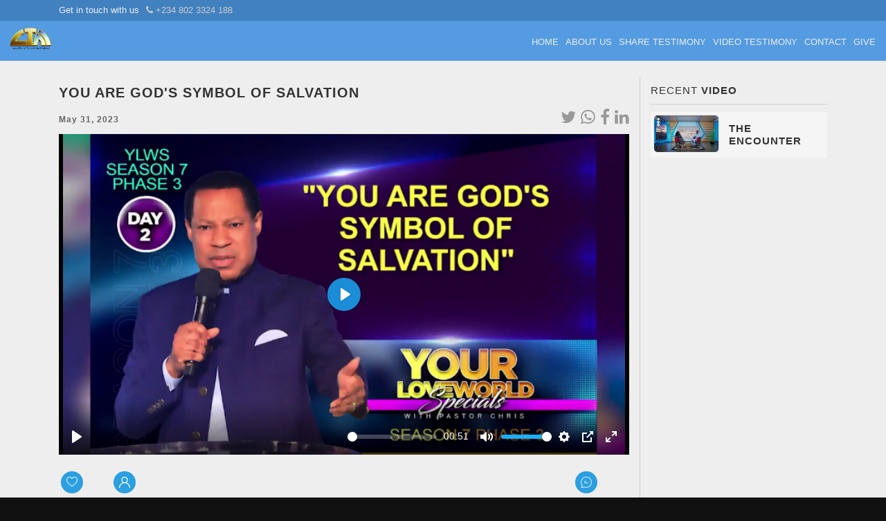

--- FILE ---
content_type: text/html; charset=UTF-8
request_url: http://tvtestimonies.org/video-post?id=64777b45dcae61685551941
body_size: 15498
content:
<!DOCTYPE html>
<html lang="en">
<head>
<!-- Facebook Pixel Code -->
<!-- End Facebook Pixel Code -->
<title>YOU ARE GOD'S SYMBOL OF SALVATION | LoveWorld Television Ministry</title>
<link rel="icon" type="image/png" sizes="192x192" href="android-icon-192x192.png">

<link rel="apple-touch-icon" href="apple-touch-icon.png">
<link rel="apple-touch-icon" href="apple-touch-icon-iphone-retina.png">
<link rel="icon" sizes="152x152" href="apple-touch-icon-ipad-retina.png">
<link rel="icon" type="image/png" sizes="120x120" href="apple-touch-icon-iphone-retina.png">
<link rel="icon" type="image/png" sizes="76x76" href="apple-touch-icon-ipad.png">
<link rel="apple-touch-icon" sizes="180x180" href="/apple-touch-icon12.png">

<link rel="apple-touch-icon" sizes="180x180" href="/apple-touch-icon.png">
<link rel="icon" type="image/png" sizes="32x32" href="/favicon-32x32.png">
<link rel="icon" type="image/png" sizes="16x16" href="/favicon-16x16.png">
<link rel="manifest" href="/site.webmanifest">
<link rel="mask-icon" href="/safari-pinned-tab.svg" color="#5bbad5">
<meta name="msapplication-TileColor" content="#da532c">
<meta name="theme-color" content="#ffffff">
<meta name="google-site-verification" content="s_XkVwnBCxXRxuG_nm9JGxzfLULwvUvuGTIrw7ELeSI" />


<msapplication-config name="msapplication-square70x70logo" content="images/tiles/acme-tile-small.png"/>
<msapplication-config name="msapplication-square150x150logo" content="images/tiles/acme-tile-medium.png"/>
<msapplication-config name="msapplication-wide310x150logo" content="images/tiles/acme-tile-wide.png"/>
<msapplication-config name="msapplication-square310x310logo" content="images/tiles/acme-tile-large.png"/>

<meta name="msapplication-config" content="tile.xml"/>



<meta name="viewport" content="width=device-width, initial-scale=1">
 <meta name="description" content="Loveworld, Jesus, Pastor Chris, Love, World, Christ Embassy ">	
     <meta name="description" content="God, Blessing, Christ, holy, Love-World">	
    <meta name="description" content="Awesome, Christain, Radio">
<meta name="description" content="Welcome to Loveworld Television Ministry">
<meta http-equiv="Content-Type" content="text/html; charset=utf-8" />
<meta name="keywords" content="LTM, #pastorchris, christian mingle, christian videos songs, christmas movies, watch pastor chris, prayer request, christianity beliefs, founder of christianity, christianity facts, christianity history, christianity origin, christianity symbol, christianity rituals, christianity branches, watchpastorchris, zoe name, god hindu, is god real, god and jesus, ephesians 3, rhapsody of realities, daily devotional for men, the power of the word of god, the word of god is life, healing prayers, healing prayer for the sick, love, world, salvation, thank, testimony, youth, years, word world, wonder, Jesus, impacting, pain, materials, listeningNations, videos, religion, Pastor Chris, Christ Embassy, Television, testimony, tv, radio," />
<meta name="keywords" content="keywords,Loveworld, Christian, Submit, Pastor, Prayer, prayer for strength, prayer of faith, prayer for healing of cancer, prayer how to pray, prayer for restoration, prayer for the sick quotes, miracles of god, miracles in the bible, miracles song, miracles lyrics, How do I get a miracle?, 3 aspects of faith, 	types of faith, born again church, read, league, life, believe, chris, sports, ministry, events, ensure, BLW, believers, Jesus, Metamorphosis" />


<link rel="apple-touch-icon" sizes="57x57" href="apple-icon-57x57.png">
<link rel="apple-touch-icon" sizes="60x60" href="apple-icon-60x60.png">
<link rel="apple-touch-icon" sizes="72x72" href="apple-icon-72x72.png">
<link rel="apple-touch-icon" sizes="76x76" href="apple-icon-76x76.png">
<link rel="apple-touch-icon" sizes="114x114" href="apple-icon-114x114.png">
<link rel="apple-touch-icon" sizes="120x120" href="apple-icon-120x120.png">
<link rel="apple-touch-icon" sizes="144x144" href="apple-icon-144x144.png">
<link rel="apple-touch-icon" sizes="152x152" href="apple-icon-152x152.png">
<link rel="apple-touch-icon" sizes="180x180" href="apple-icon-180x180.png">
<link rel="icon" type="image/png" sizes="192x192"  href="android-icon-192x192.png">
<link rel="icon" type="image/png" sizes="32x32" href="favicon-32x32.png">
<link rel="icon" type="image/png" sizes="96x96" href="favicon-96x96.png">
<link rel="icon" type="image/png" sizes="16x16" href="favicon-16x16.png">
<link rel="manifest" href="/manifest.json">
<meta name="msapplication-TileColor" content="#ffffff">
<meta name="msapplication-TileImage" content="ms-icon-144x144.png">
<meta name="theme-color" content="#ffffff">
    
    <meta name="description" content="...">

    <meta name="msapplication-TileImage" content="https://loveworldtelevisionministry.org/prime/thumb/64777b45dcae616855519411685551941.jpg">

    <!-- Google / Search Engine Tags -->
    <meta itemprop="name" content="YOU ARE GOD'S SYMBOL OF SALVATION | LoveWorld Television Ministry">
    <meta itemprop="description" content="...">
    <meta itemprop="image" content="https://loveworldtelevisionministry.org/prime/thumb/64777b45dcae616855519411685551941.jpg">

    <!-- Facebook Meta Tags -->
    <meta property="og:url" content="https://loveworldtelevisionministry.org/video-post?id=64777b45dcae61685551941">
    <meta property="og:type" content="website">
    <meta property="og:title" content="YOU ARE GOD'S SYMBOL OF SALVATION | LoveWorld Television Ministry">
    <meta property="og:description" content="...">
    <meta property="og:image" content="https://loveworldtelevisionministry.org/prime/thumb/64777b45dcae616855519411685551941.jpg">

    <!-- Twitter Meta Tags -->
    <meta name="twitter:card" content="summary_large_image">
    <meta name="twitter:title" content="YOU ARE GOD'S SYMBOL OF SALVATION">
    <meta name="twitter:description" content="...">
    <meta name="twitter:image" content="https://loveworldtelevisionministry.org/prime/thumb/64777b45dcae616855519411685551941.jpg">

<!--<script type="application/x-javascript"> addEventListener("load", function() { setTimeout(hideURLbar, 0); }, false); function hideURLbar(){ window.scrollTo(0,1); } </script>
<!-- Custom Theme files -->
<link href="assets/extra/style2.css" rel="stylesheet"> 
<link href="assets/css/bootstrap.min.css" type="text/css" rel="stylesheet" media="all">
<link href="assets/css/style.css" type="text/css" rel="stylesheet" media="all">   
<!--<link rel="stylesheet" href="css/flexslider.css" type="text/css" media="all" property="" />--

<link href="assets/css/footer-5.css" type="text/css" rel="stylesheet" media="all"> -->




<!-- //Custom Theme files -->
<!-- font-awesome icons -->
<link href="assets/css/font-awesome.css" rel="stylesheet"> 
<!-- //font-awesome icons -->
<!-- fot Agents css --
<link href="css/easy-responsive-tabs.css" rel='stylesheet' type='text/css'/>
<!-- //fot Agents css -->

<!--testimony slider--
<link href="testimonyslider/effects.min.css1" rel="stylesheet">
<link href="testimonyslider/style1.css" rel="stylesheet" type="text/css" media="all" />
<!---->

<!-- main js -->

 <link rel="stylesheet" type="text/css" href="slick/slick.css">
 <link rel="stylesheet" type="text/css" href="slick/slick-theme.css">





<link href="assets/css/style23.css" rel='stylesheet' type='text/css' />

<link rel="stylesheet" type="text/css" href="ticker/ticker.css">

<link href="https://unpkg.com/video.js/dist/video-js.css" rel="stylesheet">

<link rel="stylesheet" media="screen" href="particle/style.css">

<link rel="stylesheet" href="https://cdn.plyr.io/3.4.4/plyr.css">


<style type="text/css" media="screen">

		.sec1 {
			padding: 50px 0px;
			
		}

    h4 {
      font-size: 15px;
    }

    .recent {
        background: rgba(255, 255, 255, 0.4);
        border-radius: 4px;
        padding: 5px;
        margin-bottom: 5px;
    }

    .title-con {
            position: absolute; width: 100%;
            height: auto;
            background: linear-gradient(to top,#000,rgba(255, 0, 0, 0));
            bottom: 0px;
            padding: 5px;
        }

        .title-con .title {
            color: #F7C301;
            font-size: 15px;
            font-style: bold;
        }

        .title-con .details {
            color: #fff;
            font-size: 20px;
        }

        .title-con .more {
            color: #999;
            font-size: 14px;
        }

        .title2-con {
            position: absolute; width: 100%;
            height: auto;
            background: linear-gradient(to top,rgba(0, 0, 0, 0.5),rgba(255, 0, 0, 0));
            bottom: 0px;
            padding: 5px;
        }

        .title2-con .details {
            color: #fff;
            font-size: 25px;
            margin: 10px 10px;
            margin-top: 50px;
        }

        .blg-con .cat {
            color: #FEAB04;
            font-size: 14px;
            width: auto;
            display: table;
        }

        .blg-con .cat span {
            color: #ccc;
            font-size: 13px;
           
        }

        .blg-con .readmore {position: relative; border-radius: 5px; border:1px solid #ccc; padding: 5px; 
            cursor: pointer; color: #ccc; display: table; font-size: 15px; margin-top: 10px;}

        .blg-con .readmore:hover {border:1px solid #FEAB04; padding: 5px; 
        color: #FEAB04;}

        .lab {position: relative; margin-bottom: 7px; font-size: 20px;
            text-transform: uppercase;}

        .divider {position: relative; margin: 10px 0px; border:1px solid #ddd;}

        .img-round {position: relative; border-radius: 5px; box-shadow: 0px 0px 1px #666;}

        .page_nav_row
        {
            margin: 30px 0px;
        }
        .page_nav ul li
        {
            width: 32px;
            height: 32px;
            border-radius: 50%;
            border: solid 2px #96979b;
            -webkit-transition: all 200ms ease;
            -moz-transition: all 200ms ease;
            -ms-transition: all 200ms ease;
            -o-transition: all 200ms ease;
            transition: all 200ms ease;
        }
        .page_nav ul li:not(:last-of-type)
        {
            margin-right: 8px;
        }
        .page_nav ul li a
        {
            display: block;
            width: 100%;
            height: 100%;
            line-height: 28px;
            text-align: center;
            font-size: 14px;
            font-weight: 700;
            color: #96979b;
        }
        .page_nav ul li:hover,
        .page_nav ul li.active
        {
            background: #FEAB04;
            border-color: #FEAB04;
            color: #333;
        }
        .page_nav ul li.active a,
        .page_nav ul li:hover a
        {
             color: #333;
        }
        .page_nav ul li:last-child a i
        {
            font-size: 20px;
            line-height: 27px;
            -webkit-transform: translateX(2px);
            -moz-transform: translateX(2px);
            -ms-transform: translateX(2px);
            -o-transform: translateX(2px);
            transform: translateX(2px);
        }

        .cm1:last-child>.divider {
            display: none;
        }

        .col-xs-40 {
          width: 40% !important;
          margin: 0px;
          padding: 0px;
        }

        .col-xs-60 {
          width: 60% !important;
          margin: 0px;
          padding: 0px;
        }

        .sim-img {
            width: 100%;
            height: auto;
            background-position: center center;
            background-size: cover;
            border-radius: 7px;

        }

        .sim-center{
            position: absolute;
            height: 200px;
            width: 100%;
            text-align: center;
            top: calc(50% - 20px);
        }

        .sim-center .play-con {
            width: 45px; height: 45px; margin: 0px auto; padding:12px; border-radius: 45px/45px; background:rgba(0,0,0,0.8);
            
        }

        .sim-tt {
            padding: 0px;
        }

        .sim-tt h3 {
            font-size: 15px !important;
            color: #fff;
        }

        .sim-tt p {
            font-size: 15px !important;
            color: #eee;
        }

        .shr {
            position: relative;
            font-size: 24px;
            color: #999;
            cursor: pointer;
        }

        .shr:nth-child(1):hover {
            color: #1F81E6;
        }

        .shr:nth-child(2):hover {
            color: #5CB87A;
        }

        .shr:nth-child(3):hover {
            color: #2E6AA8;
        }

        .shr:nth-child(4):hover {
            color:#D85757;
        }

        .shr:hover {
          
            color: #ffbd30;
            font-size: 25px;
            cursor: pointer;
        }

        .comment-box {
            width: 100%;
            height: auto;
            padding: 7px;
            background:#E2EAEE;
            border-radius: 5px;
            border-left: 2px solid #729DB9;
            box-shadow: 0px 0px 4px #eee;
        }

        .comment-box .comment-head {
            width: 100%;
        }

         .comment-box .comment-head .tim{
            font-style: italic;
            color: #9EA5AA;
            font-size: 12px;
         }

         .comment-box .comment-head .nam{
            color: #333;
            margin-left: 10px;
            font-size: 13px;
         }

        .comment-box .comment-head .img-box{
                width: 30px;
                height: 30px;
                background:#729DB9;
                padding: 7px;
                border-radius: 30px/30px;
        }

        .comment-box .comment-head .img-box img{
            width: 100%;
            height: 100%;
        }

        .comment-box .comment-body {
            width: 100%;
        }

        .comment-box .comment-body .comment-post {
            color: #333;
            margin-top: 5px;
            margin-left: 5px;
            font-size: 15px;
        }

        .comment-box .comment-body .comment-country {
            color: #999;
            font-style: italic;
            font-size: 11px;
            margin-left: 5px;

        }

        .post-comment {
            position: relative; 
            width: 100%;
            margin-top: 15px;
        }

        .post-comment textarea {
            position: relative;
            background: #222;
            border-radius: 5px;
            width: 100%;
            height: 70px;
            border-color: #333;
            color: #eee;
            padding: 7px;
        }

        .post-comment .send-post {
            min-width: 120px;
            margin-bottom: 40px;
        }

        .post-comment input,
        .post-comment textarea {
          width: 100%;
          color: var(--font-color);
          background: var(--bg-color);
          font-size: 16px;
          font-weight: normal;
          font-style: normal;
          border: none;
          font-family: inherit;
          padding: 0px 25px;
          border: 1px solid var(--border-color-light);
          outline: none;
          border-radius: var(--border-radius);
          -webkit-border-radius: var(--border-radius);
          -moz-border-radius: var(--border-radius);
          -ms-border-radius: var(--border-radius);
          -o-border-radius: var(--border-radius);
          height: 50px;
          display: inline-block;
          line-height: 50px;
          box-shadow: none; }

        .post-comment h5 {
          font-size: 25px;
          line-height: 30px;
          margin-bottom: 20px;
          color: #233142; }

        .post-comment textarea {
          resize: none;
          height: 130px;
          margin: 30px 0; }

        .post-comment input:focus,
        .post-comment textarea:focus {
          outline: none;
          border: 1px solid var(--heading-color);
          background: none; }

        .cntr {
            position: relative;
            text-align: center;
            width: 100%;
            background: transparent;
            padding: 5px 0px;
        }

        .cntr .img-div {
            width: 32px;
            height: 32px;
            cursor: pointer;
            background: #2B9FDF;
            border-radius: 32px/32px;
            padding: 8px;
            margin: 0px auto;
        }



        .cntr .img-div:hover {
            width: 32px;
            height: 32px;
            cursor: pointer;
            background: rgba(0,0,0,0.2);
            border-radius: 32px/32px;
            padding: 8px;
            margin: 0px auto;
        }

        .cntr img {
            width: 100%;
            height: 100%;
            cursor: pointer;
            
        }

        .cntr p {
            color: #666;
            font-size: 13px;
        }

        .m-title1 {font-size: 20px; color: #fff; text-align: left}
        .m-views {font-size: 16px; color: #eee; text-align: left; 
            margin-top: 4px; margin-bottom: 4px;
        }

        .crul {
            list-style: none;
        }

        .crul li {float: left; margin-right: 20px;}

         @media only screen and (max-width: 990px){
            .store-slider .slick-arrow.slick-prev {
              top: 45%; 
              width: 30px;
              height: 30px;
              line-height: 30px;
              left: 20px;
             }

             .store-slider .slick-arrow.slick-next {
                top: 45%; 
                width: 30px;
                height: 30px;
                line-height: 30px;
             }

             .title2-con .details {
                color: #fff;
                font-size: 18px;
                margin: 10px 10px;
                margin-top: 50px;
             }

             .store-slider .slick-arrow:before {
              font: normal normal normal 14px/1 FontAwesome;
              font-size: 10px;
              text-align: center;
              line-height: 25px;
              color: var(--heading-color); 
             }
         }

		 .inner-banner {
          background:url(assets/images/banner2.png);
          background-size: cover;
          -webkit-background-size: cover;
          -moz-background-size: cover;
          -o-background-size: cover;
          -ms-background-size: cover;
          min-height: 300px;
        }

        select {
              width: 100%;
              color: var(--heading-color);
              background: var(--bg-grey);
              font-size: 15px;
              padding: 14px;
              border: 1px solid var(--border-color-light);
              outline: none;
              margin-bottom: 16px;
              border-radius: 8px;


        }

        .sl {position: relative; 
            background:#BB88DC; padding: 8px;
            border-radius: 3px; font-size: 12px;
            color: #fff;
            margin-right: 3px;
            margin-bottom: 5px;
            position: relative;
            cursor: pointer;
        }

        .activ {
            color: #fff;
            background:#9450A2;
        }

        .pro {
            text-align: center;
            margin-bottom: 10px;

        }

        .dt div {
            font-size: 20px !important;
        }

        .form-x {
			background-color: #eee;
			border-radius: 7px;
			box-shadow: 0px px 0px rgba(0, 0, 0, 0.2);
			max-width: 100%;
			margin-bottom: 15px;
			overflow: hidden;
			cursor: pointer;
			padding: px px;
			
			
		}

		.form-x input, .form-x select ,.form-x .contact-input,  .form-x textarea{
			background: #fff !important;
			height: 50px;
			border-radius: 7px;
			font-size: 15px !important;
			color: #999 !important;
			margin-bottom: 15px !important;
			width: 100%;
			border: 0px;
		}

		.form-x .header {
			border-radius: 5px;
			padding: 10px;
			margin-bottom: 0px;

		}

		.form-x .header h4 {
			
			font-size: 18px;
		}

		
		.ticker-caption {
			background: #188ACD !important;
			color: #fff !important;
			width: 90px !important;
			margin-right: 0px !important;
		}

		.ticker-caption p {
			
			color: #fff !important;

		}

		.ticker-caption ul {
			
			margin-left: 0px !important;
			background: red !important;
			left: 0px !important;
		}

		.ticker-container ul div {
			height: 100%;
			left: 100px;
		}
	
        .sld .slider {
        width: 100%;
        margin: 0px auto;

        }

        .sld .slick-slide {
          margin: 0px 0px;
          
        }

        .sld .slick-slide img {
          width: 100%;

        }

        .sld .slick-prev:before,
        .sld .slick-next:before {
          color: #fff;
          font-size: 40px;

        }

        .sld .slick-prev,.sld .slick-next {
             z-index:9999999 !important;
        }

        .sld .slick-prev:before {
            margin-left: 50px !important;
        }

        .sld .slick-next:before {
            margin-left: -120px !important;
        }



        .sld2 .slider {
        width: 100%;
        margin: 0px auto;

        }

        .sld2 .slick-slide {
          margin: 0px 5px;
          
        }

        .sld2 .slick-slide img {
          width: 100%;

        }

        .sld2 .slick-prev:before,
        .sld2 .slick-next:before {
          color: #fff;
          font-size: 25px;

        }

        .sld2 .slick-prev,.sld2 .slick-next {
             z-index:9999999 !important;
        }

        .sld2 .slick-prev:before {
            margin-left: 50px !important;
        }

        .sld2 .slick-next:before {
            margin-left: -120px !important;
        }


   


</style>



  
</head>
<body>
	
	<!-- banner -->
	<div class="banner1" style="margin:0px; ">  
		<style type="text/css" media="screen">
	li {
 list-style: none;
}

.navbar {
 display: flex;
 align-items: center;
 justify-content: space-between;
 padding: 0px 10px;
 background: rgba(84, 155, 225,1);
 color: #fff;
 z-index: 999999;
 width: 100%;
}
.nav-links a {
 	color: #eee;

	background-color: transparent;
	font-size: 13px;
	font-weight: 400;
	text-transform: uppercase;
	border-radius: 0;
	overflow: hidden;
	position: relative;
	transition: all .5s ease;
        
       
}
/* LOGO */
.logo {
 font-size: 32px;
 color: #666;
}

/*.menu li a:before
  {
        content: "";
        background-color: #4084C6;
        width: 30px;
        height: 10%;
        position: absolute;
        top: 30px;
        left: 0%;
        transition: all 0.3s ease 0s;
    }*/
/* NAVBAR MENU */
.menu {
 display: flex;
 gap: 1em;
 font-size: 18px;

}
.menu li:hover {
 background-color: #4181C0;
 border-radius: 0px;
 transition: 0.3s ease;
 border-bottom: 1px solid #4181C0;
 
}
.menu li {
 padding: 5px 5px;
 border-bottom: 0px solid #4181C0;
}

.active-menu {
 border-bottom: 2px solid #2E86C8;
}

/* DROPDOWN MENU */
.services {
 position: relative; 
}
.dropdown {
 background-color: #fff;
 /*padding: 1em 0;*/
 position: absolute; /*WITH RESPECT TO PARENT*/
 display: none;
 border-radius: 0px;
 top: 33px;
}
.dropdown li + li {
 margin-top: 0px;
}
.dropdown li {
 padding: 10px 10px;
 width: 10em;
 text-align: left;
 font-size: 15px;
 border-bottom: 1px solid #eee;
}

.dropdown li:hover {
 background-color: #eee;
}
.services:hover .dropdown {
 display: block;
}

.ard {
	color: #1078CB ;
	font-weight: 600;
}

input[type=checkbox]{
 display: none;
} 
/*HAMBURGER MENU*/
.hamburger {
 display: none;
 font-size: 24px;
 user-select: none;
 color: #eee;
 border: 1px solid #ccc;
 width: 38px;
 text-align: center;
 line-height: 27px;
 border-radius: 4px;
 padding-bottom: 5px;
}

.bd {
      border-right: 1px solid #ccc;
}
/* APPLYING MEDIA QUERIES */
@media (max-width: 768px) {
  .menu { 
   display:none;
   position: absolute;
   background-color:rgba(84, 155, 225,1);
   right: 0;
   left: 0;
   text-align: center;
   padding: 16px 0;
  }

  .menu li {
   padding: 5px 5px;
   border-bottom: 1px solid #4181C0;
  }

  .dropdown {
   background-color: #fff;
   /*padding: 1em 0;*/
   position: absolute; /*WITH RESPECT TO PARENT*/
   display: none;
   border-radius: 0px;
   top: 40px !important;
   left: -50px !important;
   z-index: 2999944;
   box-shadow: 2px 2px 0px #ccc;
  }

  .menu li:hover {
   display: inline-block;
   background-color:#4181C0;
   transition: 0.3s ease;
  }
  .menu li + li {
   margin-top: 12px;
  }
  input[type=checkbox]:checked ~ .menu{
   display: block;
  }
  .hamburger {
   display: block;
  }
  .dropdown {
   left: 50%;
   top: 30px;
   transform: translateX(35%);
  }
  .dropdown li:hover {
   background-color: #eee;
  }

  .bd {
        border-right: 0px solid #ccc;
      }

      .ad2 {
         height: 400px !important;
         margin: 10px 5px !important;
      }

      .c12 {
        font-size: 10px;
      }
}

.top-ul {
  overflow: hidden;
}

.top-ul li {
  float: left;
  margin-right: 10px;
  color: #1F81E6;
  margin-top: 7px;
  font-size: 13px;

}
</style>


<div style="height: 30px; width: 100%; background: #4181C0;">
	<div class="container">
		<div class="row">
      <div class="col-6">
        <div>
          <!--<span style="">Get in touch with us</span>-->
            <ul class="top-ul" style="list-style: none;">
              <li style="color: #eee;" class="d-none d-sm-block"> Get in touch with us</li>
              <li style="color: #eee;" class="d-block d-sm-none"> <span class="c12">Call us</span></li>
              <li><a href="tel:+234 802 873 7608" class="c12" style="color: #ccc;"><i class="fa fa-phone"></i> +234 802 3324 188</a></li>
              <!--<li><i class="fa fa-envelope"></i> info@loveworldtelevisionministry.org</li>-->
            </ul>
        </div>
      </div>

      <div class="col-6" style="text-align:right; margin-top:3px;">
        <div id="google_translate_element"></div><script type="text/javascript">
function googleTranslateElementInit() {
  new google.translate.TranslateElement({pageLanguage: 'en', layout: google.translate.TranslateElement.InlineLayout.SIMPLE}, 'google_translate_element');
}
</script><script type="text/javascript" src="//translate.google.com/translate_a/element.js?cb=googleTranslateElementInit"></script>
      </div>
    </div>
	</div>
</div>

<nav class="navbar">
 <!-- LOGO -->
 <div class="logo">
 	<a href="index.php"><img src="images/logo123.png" style="height: 50px; padding-top: 5px;"></a>
 </div>
 <!-- NAVIGATION MENU -->
 <ul class="nav-links">
 <!-- USING CHECKBOX HACK -->
 <input type="checkbox" id="checkbox_toggle" />
 <label for="checkbox_toggle" class="hamburger">&#9776;</label>
 <!-- NAVIGATION MENUS -->
 <div class="menu">
  <li class="home1"><a href="https://loveworldtelevisionministry.org" data-hover="Home">Home <span data-hover="Home"></span></a></li>
  <li class="about1"><a href="about" data-hover="About">About Us <span data-hover="About"></span></a></li>
  <li class="event1"><a href="share-testimony" data-hover="Share Testimony">Share Testimony <span data-hover="Share Testimony"></span></a></li>
  <li class="give"><a href="videos" data-hover="Video Testimony">Video Testimony <span data-hover="Video Testimony"></span></a></li>
  <li class="give"><a href="contact" data-hover="Contact">Contact <span data-hover="Contact"></span></a></li>
   
  <!--<li class="partnership"><a href="partnership" data-hover="Partnership">Partnership <span data-hover="Partnership"></span></a></li>-->

  <li class="give"><a href="give" data-hover="Give">Give <span data-hover="Give"></span></a></li>
 
 <!--<li><a href="#searchModal" data-toggle="modal" class="srh2"><i class="fa fa-search" style="font-size: 20px;"></i></a></li>-->
 </div>
 </ul>
 </nav> 
		
</div>

<!--<div class="" style="width: 100%; height: 300px; background:url('images/img/ylw_s.jpeg'); background-size: cover;">
	
</div>-->




	 <section class="w3l-about-2 py-4" style=" background-size: cover; position: relative; background:#eee;">
        
        <div class="container ">
            <div class="row">
  

              <div class="col-md-9 bd">

                 <h1 style="text-align: left; padding-top: 10px; color: #333; text-transform: uppercase; font-size: 20px;">
                    YOU ARE GOD'S SYMBOL OF SALVATION                  </h1>

                 

               
                        

                        <div class="row">
                            <div class="col-6">
                                 <div style="margin-top: 20px; margin-bottom: 0px; text-align: left;">
                                    <h6 style="color: #666;">May 31, 2023</h6>
                                </div>
                                
                            </div>
                             <div class="col-6">
                                 <div style="margin-top: 10px; margin-bottom: 10px; text-align: right;">

                                       <!--<h6 style="color: #999;">share on social media</h6>-->


                                        <span class="shr" data-sharer="twitter" data-title="YOU ARE GOD'S SYMBOL OF SALVATION | LoveWorld Television Ministry" data-hashtags="pct@25, ltm, pastorchris, christembassy,blw" data-url="https://loveworldtelevisionministry.org/video-post?id=64777b45dcae61685551941"><i class="fa fa-twitter icon-twitter"></i> </span>

                                        <span class="shr" data-sharer="whatsapp" data-title="YOU ARE GOD'S SYMBOL OF SALVATION | LoveWorld Television Ministry" data-hashtags="pct@25, ltm, pastorchris, christembassy,blw" data-url="https://loveworldtelevisionministry.org/video-post?id=64777b45dcae61685551941"><i class="fa fa-whatsapp icon-whatsapp"></i> </span>

                                        <span class="shr" data-sharer="facebook" data-title="YOU ARE GOD'S SYMBOL OF SALVATION | LoveWorld Television Ministry" data-hashtags="pct@25, ltm, pastorchris, christembassy,blw" data-url="https://loveworldtelevisionministry.org/video-post?id=64777b45dcae61685551941"><i class="fa fa-facebook icon-facebook"></i> </span>

                                        <!--<span class="shr" data-sharer="googleplus" data-title="YOU ARE GOD'S SYMBOL OF SALVATION | TWB Blog" data-hashtags="Tech With Brain" data-url="https://hitechwithbrain.com/post?id=64777b45dcae61685551941"><i class="fa fa-google-plus icon-google-plus"></i> </span>-->

                                        <!--<span class="shr" data-sharer="email" data-title="YOU ARE GOD'S SYMBOL OF SALVATION | TWB Blog" data-hashtags="Tech With Brain" data-url="https://hitechwithbrain.com/post?id=64777b45dcae61685551941"><i class="fa fa-envelope icon-envelope"></i> </span>-->

                                       <!--<span class="shr" data-sharer="telegram" data-title="YOU ARE GOD'S SYMBOL OF SALVATION | TWB Blog" data-hashtags="Tech With Brain" data-url="https://hitechwithbrain.com/post?id=64777b45dcae61685551941"><i class="fa fa-telegram icon-telegram"></i> </span>-->

                                        <span class="shr" data-sharer="linkedin" data-title="YOU ARE GOD'S SYMBOL OF SALVATION | LoveWorld Television Ministry" data-hashtags="pct@25, ltm, pastorchris, christembassy,blw" data-url="https://loveworldtelevisionministry.org/video-post?id=64777b45dcae61685551941"><i class="fa fa-linkedin icon-linkedin"></i> </span>

                                </div>
                             </div>
                        </div>

                        

                        <!--<img class="img-round" src="https://loveworldtelevisionministry.org/prime/thumb/64777b45dcae616855519411685551941.jpg" style="width: 100%;">-->

                       <video poster="https://loveworldtelevisionministry.org/prime/thumb/64777b45dcae616855519411685551941.jpg" id="player" autoplay playsinline controls>
 <source src="http://pxznd32lomje-hls-push.5centscdn.com/kay/You_are_Gods_symbol_of_Salvation1681976683.mp4" type="video/mp4">
</video>
                        <br />
                        <div class="" id="main-top" style="margin-top:5px ;">
                          
                           
                            <div class="row">
                                <div class="col-6">
                                    <ul class="crul">
                                        <li>
                                             <div class="cntr">
                                                <div class="img-div likebtn"><img class="likeimg" src="images/love.png"></div>
                                                <p class="likes-txt">Like</p>
                                            </div>
                                        </li>

                                        <li>
                                            <div class="cntr">
                                                <div class="img-div watchbtn"><i class="fa"></i><img src="images/usr.png"></div>
                                                <p class="views-txt">Views</p>
                                            </div>
                                        </li>
                                    </ul>
                                   

                                     
                                </div>
                                <div class="col-6">
                                   <div style="text-align: right;">

                                    <ul class="crul">
                                        

                                        <li style="float: right;">
                                            <a href="#cmt">
                                                <div class="cntr">
                                                    <div class="img-div watchbtn"><i class="fa"></i><img src="images/chat1.png"></div>
                                                    <p class="comment-text">Share comment</p>
                                                </div>
                                            </a>
                                        </li>
                                    </ul>

                                        <!--<span class="shr" data-sharer="twitter" data-title="YOU ARE GOD'S SYMBOL OF SALVATION | TWB Blog" data-hashtags="Tech With Brain" data-url="https://hitechwithbrain.com/post?id=64777b45dcae61685551941"><i class="fa fa-twitter icon-twitter"></i> </span>

                                        <span class="shr" data-sharer="whatsapp" data-title="YOU ARE GOD'S SYMBOL OF SALVATION | TWB Blog" data-hashtags="Tech With Brain" data-url="https://hitechwithbrain.com/post?id=64777b45dcae61685551941"><i class="fa fa-whatsapp icon-whatsapp"></i> </span>

                                        <span class="shr" data-sharer="facebook" data-title="YOU ARE GOD'S SYMBOL OF SALVATION | TWB Blog" data-hashtags="Tech With Brain" data-url="https://hitechwithbrain.com/post?id=64777b45dcae61685551941"><i class="fa fa-facebook icon-facebook"></i> </span>

                                        <span class="shr" data-sharer="linkedin" data-title="YOU ARE GOD'S SYMBOL OF SALVATION | TWB Blog" data-hashtags="Tech With Brain" data-url="https://hitechwithbrain.com/post?id=64777b45dcae61685551941"><i class="fa fa-linkedin icon-linkedin"></i> </span>-->

                                    </div>
                                </div>

                            </div>
                        </div>

                        <div class="divider"></div>

                        <div class="dertails" style="margin-top: 20px;">
                            <p style="color: #333 !important; font-size: 17px !important;"><p data-f-id="pbf" style="text-align: center; font-size: 14px; margin-top: 30px; opacity: 0.65; font-family: sans-serif;"></p> </p>
                        </div>

                        
                        <div id="top123"></div>
                        <div id="cmt"></div>

                       
                        <div class="comment-main" style="">
                            <div id="comment-con" style="">
                                <h4 class="ccount">Share comment</h4>
                                <div class="comment-list" style="max-height: 500px; overflow-y: auto; margin-right: 30px; margin-top: 10px;">
                                    <!--<div class="comment-box">
                                        <div class="comment-head">
                                            <label class="img-box">
                                                <img src="assets/images/usr.png">
                                            </label>
                                            <label class="nam">Name</label>
                                            <span>.</span>
                                            <span class="tim">Time</span>
                                        </div>

                                        <div class="comment-body">
                                            <div class="comment-post">This is the most amazing movie ever</div>
                                            <p class="comment-country">USA</p>
                                        </div>
                                    </div>-->
                                </div>

                            

                                <div class="post-comment row form-x" style="margin:0px; background: #E9EAEB; padding-top: 10px; box-shadow: 0px 0px 2px #ccc;">

                                    <div class="col-md-6" style="margin-top: 10px;">
                                      <input type="text" name="name" class="post-name" placeholder="Your Name" required="">
                                    </div>

                                    <div class="col-md-6" style="margin-top: 10px;">
                                        <input type="email" name="email" class="post-email" id="w3lSender" placeholder="Your Email" required="">
                                    </div>

                                    <div class="col-md-12">
                                        <textarea name="" class="post-m" placeholder="Write your comment" style="margin-top: 10px; margin-bottom: 5px; height: 80px;"></textarea>

                                        <div class="btn btn-info send-post">Post</div>
                                    </div>
                                    
                                    
                                </div>
                            </div>
                        </div>
                  
              </div>

              <div class="col-md-3">
                <h4 style="text-align: left; padding-top: 10px; color: #333; text-transform: uppercase;">
                    <span style="font-weight: lighter;">Recent</span> Video
                  </h4>

                  <div class="divider"></div>
                 
                <!--<h3 class="lab">Top posts</h3>-->
                         <div>

                            <a href="video-post?id=6899c5ff8e9941754908159">
                                  <div class="recent">
                                  <div class="row align-items-center" style="width: 100%;" >
                                        <div class="col-6">
                                            <div class="sim-img"">
                                                <img class="img-round" src="https://loveworldtelevisionministry.org/prime/thumb/6899c5ff8e99417549081591754908159.jpg" style="width: 100%;">
                                            </div>
                                        </div>

                                        <div class="col-6" style="padding: 0px;">
                                            <div class="sim-tt">
                                                <h3 class="" style="color: #333;">THE ENCOUNTER</h3>
                                            </div>
                                        </div>
                                    </div>
                                    </div>
                                    </a>
                         
                          <!--<div class="recent">
                           <div class="row align-items-center " style="width: 100%;" >
                                <div class="col-6">
                                    <div class="sim-img"">
                                        <img class="img-round" src="images/middle1.jpg" style="width: 100%;">
                                    </div>
                                </div>

                                <div class="col-6" style="padding: 0px;">
                                    <div class="sim-tt">
                                        <h3 class="" style="color: #333;">Title</h3>
                                    </div>
                                </div>
                            </div>
                          </div>

                             <div class="recent">
                            <div class="row align-items-center" style="width: 100%; " >
                                <div class="col-6">
                                    <div class="sim-img"">
                                        <img class="img-round" src="images/middle1.jpg" style="width: 100%;">
                                    </div>
                                </div>

                                <div class="col-6" style="padding: 0px;">
                                    <div class="sim-tt">
                                        <h3 class="" style="color: #333;">Title</h3>
                                    </div>
                                </div>
                            </div>
                        </div>-->


                         </div>
                  
              </div>

             
              

            </div>
        </div>
    </section>





	
	
	<!-- //map -->
<style type="text/css" media="screen">
    
body {
    margin: 0;
    font-family: Arial, Helvetica, sans-serif;
    background: #ffffff;
}

a {
    transition: .3s;
}

a:hover,
a:active,
a:focus {
    outline: none;
    text-decoration: none;
}

.footer {
    position: relative;
    padding-top: 45px;
    background: #1F5F9D;
}

.footer .footer-about,
.footer .footer-contact,
.footer .footer-links,
.footer .footer-project {
    position: relative;
    margin-bottom: 0px;
    color: #999999;
}

.footer .footer-about h3,
.footer .footer-contact h3,
.footer .footer-links h3,
.footer .footer-project h3 {
    position: relative;
    margin-bottom: 20px;
    padding-bottom: 10px;
    font-size: 15px;
    font-weight: 300;
    color: #eeeeee;
}

.footer .footer-about h3::after,
.footer .footer-contact h3::after,
.footer .footer-links h3::after,
.footer .footer-project h3::after {
    position: absolute;
    content: "";
    width: 50px;
    height: 2px;
    left: 0;
    bottom: 0;
    background: #eeeeee;
}

.footer .footer-social {
    position: relative;
    margin-top: 20px;
}

.footer .footer-social a {
    display: inline-block;
    width: 35px;
    height: 35px;
    padding: 6px 0;
    text-align: center;
    color: #999999;
    font-size: 14px;
    border: 1px solid #999999;
    border-radius: 35px;
}

.footer .footer-social a:hover {
    color: #ffffff;
    background: #0085ff;
    border-color: #0085ff;
}

.footer .footer-contact p {
    margin-bottom: 10px;
    font-size: 16px;
    color: #999999;
}

.footer .footer-contact i {
    margin-right: 10px;
    font-size: 16px;
    color: #999999;
}

.footer .footer-contact a:last-child i {
    margin: 0;
}

.footer .footer-contact a:hover i {
    color: #0085ff;
}

.footer .footer-links a {
    
    margin-bottom: 4px;
   padding: 7px;
    color: #eee;
    background: #17538D;
    border-radius: 2px;
    box-shadow:0px 0px 1px #1F5890;
    font-size: 14px;
}

.footer .footer-links .cont2{
    display: block; 
    margin-bottom: 15px;
}

.footer .footer-links a:last-child {
    margin: 0;
}

.footer .footer-links a:hover {
    color: #0085ff;
}

/*.footer .footer-links a::before {
    position: absolute;
    content: "\f105";
    font-family: "Font Awesome 5 Free";
    font-weight: 900;
    left: 0;
}*/

.footer .footer-project {
    float: left;
    font-size: 0;
}

.footer .footer-project a {
    padding: 0 8px 8px 0;
    display: block;
    width: 33.33%;
    float: left;
}

.footer .footer-project a img {
    width: 100%;
}

.footer .footer-newsletter {
    margin-bottom: 35px;
    max-width: 700px;
    text-align: center;
    color: #999999;
}

.footer .footer-newsletter input {
    height: 35px;
    border: none;
    border-radius: 5px;
    background: rgba(256, 256, 256, .15);
    margin-bottom: 15px;
}

.footer .footer-newsletter .btn {
    display: block;
    width: 100%;
    height: 35px;
    font-size: 14px;
    font-weight: 400;
    text-transform: uppercase;
    color: #ffffff;
    background: #e9414a;
    border-radius: 5px;
    border: none;
    transition: .3s;
}

.footer .footer-newsletter .btn:hover {
    color: #0085ff;
    background: #ffffff;
}

.footer .footer-newsletter .btn:focus {
    box-shadow: none;
}


.footer .copyright {
    position: relative;
    padding: 25px 0;
    background: #002F5D;
}

.footer .copyright .copy-text p {
    margin: 0;
    font-size: 16px;
    font-weight: 400;
    color: #999999;
}

.footer .copyright .copy-text p a {
    color: #0085ff;
    text-decoration: none;
}

.footer .copyright .copy-text p a:hover {
    color: #ff008c;
}

.footer .copyright .copy-menu {
    position: relative;
    font-size: 0;
    text-align: right;
}

.footer .copyright .copy-menu a {
    color: #999999;
    font-size: 16px;
    font-weight: 400;
    margin-right: 15px;
    padding-right: 15px;
    border-right: 1px solid rgba(255, 255, 255, .3);
}

.footer .copyright .copy-menu a:hover {
    color: #0085ff;
}

.footer .copyright .copy-menu a:last-child {
    margin-right: 0;
    padding-right: 0;
    border-right: none;
}

@media (max-width: 767.98px) {
    .footer .copyright .copy-text,
    .footer .copyright .copy-menu {
        text-align: center;
    }
    
    .footer .copyright .copy-text p {
        margin-bottom: 5px;
    }
    
}

</style>
<div class="footer">
            <div class="container">
                <div class="row">
                    <div class="col-md-6 col-lg-3">
                        <div class="footer-about">
                            <h3>About Us</h3>
                            <p style="color: #ccc;">
                                Loveworld Television Ministry is a special ministry of Pastor Chris, armed with the mandate of networking every home around the world with the divine presence of God, through terrestrial TV Stations.
                            </p>
                            <!--<div class="footer-social">
                                <a href=""><i class="fab fa-twitter"></i></a>
                                <a href=""><i class="fab fa-facebook-f"></i></a>
                                <a href=""><i class="fab fa-youtube"></i></a>
                                <a href=""><i class="fab fa-instagram"></i></a>
                                <a href=""><i class="fab fa-linkedin-in"></i></a>
                            </div>-->
                        </div>
                    </div>
                    <div class="col-md-6 col-lg-3">
                        <div class="footer-contact">
                            <h3>Get in touch</h3>
                            <p style="color: #ccc;"><i class="fa fa-map-marker"></i>51/53 Kudirat Abiola Way, Lagos, Ikeja</p>
                            <!--<p><i class="fa fa-phone-alt"></i>+234 8028737608</p>
                            <p><i class="fa fa-phone-alt"></i>+234 8036923133</p>
                            <p><i class="fa fa-envelope"></i>info@loveworldtelevisionministry.org</p>-->
                            <!--<p><i class="far fa-clock"></i>Mon - Fri, 9AM - 10PM</p>-->

                            <div class="footer-social">
                                <a href=""><i class="fa fa-twitter"></i></a>
                                <a href=""><i class="fa fa-facebook-f"></i></a>
                                <!--<a href=""><i class="fa fa-youtube"></i></a>-->
                                <a href=""><i class="fa fa-instagram"></i></a>
                                
                            </div>
                        </div>
                    </div>
                    <div class="col-md-6 col-lg-3">
                        <div class="footer-links">
                            <h3>Links</h3>
                            <div class="cont2"><a href="about">About Us</a></div>
                            <div class="cont2"><a href="videos">Testimonies </a></div>
                            <div class="cont2"><a href="share-testimony">Share Testimony </a></div>
                            <!--<div class="cont2"><a href="networks">LTM Networks </a></div>
                            <div class="cont2"><a href="https://prayer.cloveWorld.org/" target="_blank">Join Our Prayer Network</a></div>-->
                            
                        </div>
                    </div>
                    <div class="col-md-6 col-lg-3">
                        <div class="footer-links">
                            <h3>Contact us</h3>
                            <div class="cont2"><a><i class="fa fa-phone"> </i>+234 802 3324 188</a></div>
                            <!--<div class="cont2"><a><i class="fa fa-phone"></i> +234 8036923133</a></div>-->
                            <div class="cont2"><a><!--<i class="fa fa-envelope"></i>-->info@tvtestimonies.org</a></div>
                            <!--<div class="cont2"><a href="">ut porttitor</a></div>
                            <div class="cont2"><a href="">Nam pretium</a></div>
                            <div class="cont2"><a href="">accumsan</a></div>-->
                        </div>
                    </div>
                    <!--<div class="col-md-6 col-lg-3">
                        <div class="footer-project">
                            <h3>Latest Projects</h3>
                            <a href=""><img src="img/img-1.jpg" alt="Image"></a>
                            <a href=""><img src="img/img-2.jpg" alt="Image"></a>
                            <a href=""><img src="img/img-3.jpg" alt="Image"></a>
                            <a href=""><img src="img/img-4.jpg" alt="Image"></a>
                            <a href=""><img src="img/img-5.jpg" alt="Image"></a>
                            <a href=""><img src="img/img-6.jpg" alt="Image"></a>
                        </div>
                    </div>-->
                </div>
            </div>
            <div class="container footer-newsletter">
                <br />
                <p style="padding:10px;">
                   <h4 style="color: #fff;">Subscribe to get news update directly in your email</h4>
                </p>
                <br />
                <div class="row form">
                    <div class="col-sm-4">
                        <input class="form-control ccname" placeholder="Your Name">
                    </div>
                    <div class="col-sm-4">
                        <input class="form-control ccemail" placeholder="Your Email">
                    </div>
                    <div class="col-sm-4">
                        <div class="btn sub1">Subscribe</div>
                    </div>
                </div>
            </div>
            <div class="copyright">
                <div class="container">
                    <div class="row align-items-center">
                        <div class="col-md-6">
                            <div class="copy-text">
                                <p>&copy; <a href="#">TV Testimonies</a>. All Rights Reserved</p>
                            </div>
                        </div>
                        <div class="col-md-6">
                            <div class="copy-menu">
                                <a href="about">About</a>
                                <!--<a href="">Blog</a>-->
                                <a href="videos">Videos</a>
                                <a href="contact">Contact</a>
                            </div>
                        </div>
                    </div>
                </div>
            </div>
        </div>

        <script type="text/javascript">window.$crisp=[];window.CRISP_WEBSITE_ID="739571b5-525e-4881-a0ca-acf4b86b60bf";(function(){d=document;s=d.createElement("script");s.src="https://client.crisp.chat/l.js";s.async=1;d.getElementsByTagName("head")[0].appendChild(s);})();</script>

        <script type="text/javascript">

            $(document).ready(function(){

                $('.sub1').click(function(){
                    
                    $('.sub1').text('Processing..');
                    var ccname = $('.ccname').val();
                    var ccemail = $('.ccemail').val();
                    $.ajax({
                      url: 'ajx_con2.php',
                      type: 'POST',
                      //dataType: 'default: Intelligent Guess (Other values: xml, json, script, or html)',
                      data: {name:ccname, email:ccemail, type:"subscribe"},
                    })
                    .done(function(data) {

                      if(data == "success"){
                        $('.sub1').text('Successful');
                      }
                      else if(data == "null"){
                        $('.sub1').text('Enter your details');
                      }
                      else{
                        $('.sub1').text('Error, try again later');
                      }

                    })
                    .fail(function() {
                      //Materialize.toast('Connection error',2000);
                    })
                    .always(function() {
                      console.log("complete");
                    });
                });
            });

            
        </script>
<!-- main js -->
<!-- //main js -->
<!-- bootstrap js -->

  <!--bootstrap js -->
<!-- carousal -->


<script type="text/javascript" src="assets/js/jquery-2.1.4.min.js"></script>
<!-- //main js -->
<!-- bootstrap js -->
  <script src="assets/js/bootstrap.js"></script> 


	<script src="slick/slick.js" type="text/javascript" charset="utf-8"></script>
	
<script type="text/javascript" src="assets/js/bootsnav.js"></script>

 
 <script type="text/javascript" src="ticker/ticker.js"></script>

 <script src="https://unpkg.com/video.js/dist/video.js"></script>
  <script src="https://unpkg.com/videojs-contrib-hls/dist/videojs-contrib-hls.js"></script>

	<script src="plyr/plyr.min.js"></script>

  <script type="text/javascript" src="https://cdnjs.cloudflare.com/ajax/libs/moment.js/2.24.0/moment.min.js"></script>

 <script src="https://cdn.jsdelivr.net/npm/sharer.js@latest/sharer.min.js"></script>

<!--<script src="https://cdn.plyr.io/3.4.4/plyr.js"></script>-->


<script src="assets/js/store.min.js"></script> 

<!--<script src="https://www.gstatic.com/firebasejs/8.2.3/firebase-app.js"></script>
    <script src="https://www.gstatic.com/firebasejs/8.2.3/firebase-firestore.js"></script>
    <script type="text/javascript" src="assets/js/jquery.timeago.js"></script>

    <script type="text/javascript">
    
    var firebaseConfig = {
          apiKey: "AIzaSyCrMHe8269yQytZxH_q-ZeZwmxXuuWs8wY",
          authDomain: "ltm-website.firebaseapp.com",
          projectId: "ltm-website",
          storageBucket: "ltm-website.appspot.com",
          messagingSenderId: "490114356491",
          appId: "1:490114356491:web:6131b00eecadc7054e3e0e",
          measurementId: "G-L08F1KN9LC"
        };
        // Initialize Firebase
        firebase.initializeApp(firebaseConfig);


        var db = firebase.firestore();

      

</script>-->

 <script type="text/javascript" src="https://cdnjs.cloudflare.com/ajax/libs/moment.js/2.24.0/moment.min.js"></script>
<script src="https://www.gstatic.com/firebasejs/8.2.3/firebase-app.js"></script>
    <script src="https://www.gstatic.com/firebasejs/8.2.3/firebase-firestore.js"></script>
    <script src='https://www.gstatic.com/firebasejs/8.2.3/firebase-analytics.js'></script>
  
      <script>
        // Your web app's Firebase configuration
        var firebaseConfig = {
          apiKey: "AIzaSyCrMHe8269yQytZxH_q-ZeZwmxXuuWs8wY",
          authDomain: "ltm-website.firebaseapp.com",
          projectId: "ltm-website",
          storageBucket: "ltm-website.appspot.com",
          messagingSenderId: "490114356491",
          appId: "1:490114356491:web:6131b00eecadc7054e3e0e",
          measurementId: "G-L08F1KN9LC"
        };
        // Initialize Firebase
        firebase.initializeApp(firebaseConfig);


        var db = firebase.firestore();
        //const analytics = getAnalytics(firebase);
        firebase.analytics();




        var country = "Unknown";
        var city = "";
        var ip = "";

         var year = moment().utcOffset(60).format('YYYY');
         var month = moment().utcOffset(60).format('YYYY-MM');
         var day = moment().utcOffset(60).format('YYYY-MM-DD');
         var time = moment().utcOffset(60).format('YYYY-MM-DD H:mm:ss');

         var collection = db.collection(year+"Analytics");

         var activitiesCol = collection.doc("Activities").collection(month);
         var uniquesCol = collection.doc("Unique").collection(month);
         var countriesCol = collection.doc("Countries").collection(month);
         var countriesDCol = collection.doc("CountriesDay").collection(month).doc(month).collection(day);

        
        var page = "YOU ARE GOD'S SYMBOL OF SALVATION";
        var pageid = "Video";

        if(country.length > 1){
            setTimeout(function(){
             Addactivity(page,pageid);
           },200);

          setTimeout(function(){
             AddUnique(page,pageid);
           },300);

            setTimeout(function(){
             AddCountry(page,pageid);
           },400);
        }
         

         


          function Addactivity(page,pageid){

             var str = Math.floor(Math.random() * 100) + 2 + "" + new Date().getTime() +  Math.floor(Math.random() * 100) + 2 + (Math.random().toString(36).replace(/[^a-zA-Z]+/g, '').substr(0, 5));
            
            activitiesCol.doc(str).set({
            name:ip,
            email:ip,
            day:day,
            month:month,
            year:year,
            time:time,
            country:country,
            page:page,
            pageId:pageid,
            device:"Web",
            uid:str,

          })
          .then(function(docRef) {

           // $.toaster({ message : " updated completed",priority : 'info'});

            //PostFireRecentMovie(id,uid,cat_uid,cat_name,title,thumbnail,cover,details,trailer,video,type,status,date);
            console.log("Document written with ID: ", docRef.id);
          })
          .catch(function(error) {
            // $.toaster({ message : " Error updating",priority : 'error'});
            console.error("Error adding document: ", error);
          });
        }


        function AddUnique(page,pageid){

             var str = Math.floor(Math.random() * 100) + 2 + "" + new Date().getTime() +  Math.floor(Math.random() * 100) + 2 + (Math.random().toString(36).replace(/[^a-zA-Z]+/g, '').substr(0, 5));
            
            uniquesCol.doc(day+ip).set({
            name:ip,
            email:ip,
            day:day,
            month:month,
            year:year,
            time:time,
            country:country,
            page:page,
            pageId:pageid,
            device:"Web",
            uid:str,

          })
          .then(function(docRef) {

           // $.toaster({ message : " updated completed",priority : 'info'});

            //PostFireRecentMovie(id,uid,cat_uid,cat_name,title,thumbnail,cover,details,trailer,video,type,status,date);
            console.log("Document written with ID: ", docRef.id);
          })
          .catch(function(error) {
            // $.toaster({ message : " Error updating",priority : 'error'});
            console.error("Error adding document: ", error);
          });
        }


        function AddCountry(page,pageid){

             var str = Math.floor(Math.random() * 100) + 2 + "" + new Date().getTime() +  Math.floor(Math.random() * 100) + 2 + (Math.random().toString(36).replace(/[^a-zA-Z]+/g, '').substr(0, 5));
            
          countriesCol.doc(country).set({
            time:time,
            country:country,
            uid:str,

          })
          .then(function(docRef) {

           // $.toaster({ message : " updated completed",priority : 'info'});

            //PostFireRecentMovie(id,uid,cat_uid,cat_name,title,thumbnail,cover,details,trailer,video,type,status,date);
            console.log("Document written with ID: ", docRef.id);
          })
          .catch(function(error) {
            // $.toaster({ message : " Error updating",priority : 'error'});
            console.error("Error adding document: ", error);
          });


          countriesDCol.doc(country).set({
            time:time,
            country:country,
            uid:str,

          })
          .then(function(docRef) {

           // $.toaster({ message : " updated completed",priority : 'info'});

            //PostFireRecentMovie(id,uid,cat_uid,cat_name,title,thumbnail,cover,details,trailer,video,type,status,date);
            console.log("Document written with ID: ", docRef.id);
          })
          .catch(function(error) {
            // $.toaster({ message : " Error updating",priority : 'error'});
            console.error("Error adding document: ", error);
          });
        }
       

        //alert('dd');

      </script>
 

	
	<!-- smooth-scrolling-of-move-up -->
	<script type="text/javascript">
		$(document).ready(function() {

      const player = new Plyr('#player');

	   var country = 'Unknown';
      

      var comment_count = 0;

      var uid = '64777b45dcae61685551941';

      //var fingerprint = new Fingerprint().get();

      var fingerprint = "";

      var me_link = false;

      var email = "";
      var name = "";

      //var uid = "123456";

      var views = "3013";

      if(views > 0){
        if(views == 1){
            $('.views-txt').text(views+ " view");
        }
        else{
            $('.views-txt').text(views+ " views");
        }
        
      }
      else{
        $('.views-txt').text("Views");
      }
    

    if(store.has("ltm_fingerprint")){
         email = store.get("ltm_fingerprint");
         name = store.get("ltm_fingerprint");

         fingerprint = store.get("ltm_fingerprint");
    }
    else{
        var str = Math.floor(Math.random() * 100) + 2 + "" + new Date().getTime() +  Math.floor(Math.random() * 100) + 2 + (Math.random().toString(36).replace(/[^a-zA-Z]+/g, '').substr(0, 5));

        store.set("ltm_fingerprint",str);

        email = str;
        name = str;

        fingerprint = str;
            
    }




      if(store.has("ltm_name")){
        $('.post-name').val(store.get("ltm_name"));
      }

      if(store.has("ltm_email")){
        $('.post-email').val(store.get("ltm_email"));
      }


      //alert(name);

      


        function getLike(){
            //db.collection("GoLiveBlog").doc("goliveblog").collection("Comments").where('uid','==',uid)
            var count = 0
            var count2 = 0
            me_link = false;
            /*db.collection("Likes").where("uid","==",uid).where("status","==","yes")
            .get()
            .then((querySnapshot) => {
                if(querySnapshot.size < 1){
                    $('.likes-txt').text("Like");
                }
                else{
                    if(querySnapshot.size == 1){
                        $('.likes-txt').text(querySnapshot.size+ " like");
                    }
                    else{
                        $('.likes-txt').text(querySnapshot.size+ " likes");
                    }
                }
                querySnapshot.forEach((doc) => {
                    var statusv = doc.data().status;
                    var fingerv = doc.data().finger;
                    
                    if(fingerv == fingerprint){
                        me_link = true;
                    }

                });
            })
            .catch((error) => {
                //console.log("Error getting documents: ", error);
            });*/

            db.collection("Likes").where("uid","==",uid).where("status","==","yes")
                    .onSnapshot(function(querySnapshot) {
                    

               if(querySnapshot.size < 1){
                    $('.likes-txt').text("Like");
                }
                else{
                    if(querySnapshot.size == 1){
                        $('.likes-txt').text(querySnapshot.size+ " like");
                    }
                    else{
                        $('.likes-txt').text(querySnapshot.size+ " likes");
                    }
                }

                //alert(querySnapshot.size);
                
                querySnapshot.forEach(function(doc) {
                    var statusv = doc.data().status;
                    var fingerv = doc.data().finger;
                    
                    if(fingerv == fingerprint){
                        if(statusv == "yes"){
                            me_link = true;
                        }
                        else{
                            me_link = false;
                        }
                        
                    }


                });

                if(me_link){
                        
                    $('.likeimg').attr('src','images/lovef.png');
                }
                else{
                    
                     $('.likeimg').attr('src','images/love.png');
                }
                
            });

            

             //$('.likeimg').attr('src','images/lovef.png');
        }

        getLike();



      $('.likebtn').click(function(){
            if(me_link){
                PostLike("no")
                $('.likeimg').attr('src','images/love.png');
                me_link = false;
            }
            else{
                PostLike("yes")
                me_link = true;
                $('.likeimg').attr('src','images/lovef.png');
            }
        });


        function PostLike(status){

            db.collection("Likes").doc(uid+fingerprint).set({

                uid: uid,
                name: name,
                email: email,
                finger: fingerprint,
                status : status
            })
            .then(function(docRef) {
                
                console.log("Document written with ID: ", docRef.id);
            })
            .catch(function(error) {
                console.error("Error adding document: ", error);
            });
        }

       function GetComments(){
            //db.collection("GoLiveBlog").doc("goliveblog").collection("Comments").where('uid','==',uid)
            db.collection("Comments").doc(uid).collection(uid).orderBy("odr","asc")
                    .onSnapshot(function(querySnapshot) {
                    var cities = [];
                $('.comment-list').html('');
                if(querySnapshot.size > 1){
                    $('.ccount').text(querySnapshot.size+ " Comments");
                    $('.comment-text').text(querySnapshot.size+ " Comments");
                }
                else{
                    if(querySnapshot.size == 0){
                        $('.ccount').text("Share comment");
                        $('.comment-text').text("Share comment");
                    }
                    else{
                        $('.ccount').text(querySnapshot.size+ " Comment");
                         $('.comment-text').text(querySnapshot.size+ " Comment");
                    }
                    
                }

                comment_count = querySnapshot.size;
                
                querySnapshot.forEach(function(doc) {
                    //cities.push(doc.data().name);
                    //alert(doc.data().name)
                    var name = doc.data().name;
                    var email = doc.data().email;
                    var date = doc.data().time;
                    var country = doc.data().country;
                    var message = doc.data().comment;
                    var uid = doc.data().uid;

                    var usr1 = '<div class="comment-box" style="margin-bottom:10px;">'
                                    +'<div class="comment-head">'
                                        +'<label class="img-box">'
                                            +'<img src="images/usr.png">'
                                        +'</label>'
                                        +'<label class="nam">'+name+'</label>'
                                        +'<span style="margin:0px 5px">.</span>'
                                        +'<span class="tim"><time class="timeago" datetime="'+date+'">'+date+'</time></span>'
                                    +'</div>'

                                    +'<div class="comment-body">'
                                        +'<div class="comment-post">'+message+'</div>'
                                        +'<p class="comment-country">'+country+'</p>'
                                    +'</div>'
                                +'</div>';

                                

                    $(usr1).prependTo('.comment-list');

                });
                $("time.timeago").timeago();
                //console.log("Current cities in CA: ", cities.join(", "));
            });
        }

         GetComments();


         $('.send-post').click(function(){
             var name1 = $('.post-name').val();
             var email1 = $('.post-email').val();
            var message = $('.post-m').val();

            if(name1.length < 1 || email1.length < 1 || message.length < 1){
                $(this).text('Complete the form');
            }
            else{

                 $('.send-post').text("Processing..");

                var time = moment().utcOffset(60).format('YYYY-MM-DD H:mm:ss');
                
                PostFireComment(name1,email1,message,time,country,uid);
                Ajx_chat(name1,email1,message,time,uid,country)

                //var message = $('.post-m').val('');

                
                
            }
        });


        $('.post-m').keydown(function(event) {
            var keycode = (event.keyCode ? event.keyCode : event.which);
            if(keycode == "13"){
                event.preventDefault();

                var name1 = $('.post-name').val();
                var email1 = $('.post-email').val();
                 var message = $('.post-m').val();

                if(name1.length < 1 || email1.length < 1 || message.length < 1){
                    $('.send-post').text('Complete the form');
                }
                else{
                    $('.send-post').text("Processing..");
                    var time = moment().utcOffset(60).format('YYYY-MM-DD H:mm:ss');
                    
                    PostFireComment(name1,email1,message,time,country,uid);
                    Ajx_chat(name1,email1,message,time,uid,country)

                    
                    
                }
            }
            
         });



        function PostFireComment(name1,email1,message,time,country,uid){

            store.set("ltm_name",name1);
            store.set("ltm_email",email1);

            var odr  = comment_count + 1;
            
            
            db.collection("Comments").doc(uid).collection(uid).add({

                uid: uid,
                name: name1,
                email: email1,
                country: country,
                comment: message,
                time: time,
                image: "",
                odr: odr
            })
            .then(function(docRef) {
                $('.send-post').text("Post");
                $('.post-m').val('');
                $('html, body').animate({
                      scrollTop: $("#top123").offset().top
                  }, 500);
                console.log("Document written with ID: ", docRef.id);
            })
            .catch(function(error) {
                console.error("Error adding document: ", error);
            });
        }


        function Ajx_chat(name,email,post,date,uid,country){
         //Materialize.toast("sending",2000);
            //$('.post').text('Sending...');

            $.ajax({
              url: 'ajx_chat.php',
              type: 'POST',
              //dataType: 'default: Intelligent Guess (Other values: xml, json, script, or html)',
              data: {name:name, email:email, post:post, date:date,uuid:uid,country:country},
            })
            .done(function(data) {

              if(data == "success"){
                
              }
              else{
                //$('.post').text('Error again');
              }

            })
            .fail(function() {
              //Materialize.toast('Connection error',2000);
            })
            .always(function() {
              console.log("complete");
            });
            
          }


      //$.toaster({ message : "Liked",priority : 'success'});


      /*$('.likebtn').click(function(){
            if(store.has(uid+email)){
                var llk = store.get(uid+email)

                if(llk == "yes"){
                    setLike("no")
                    getPostLike("no")
                }
                else if(llk == "no"){

                    setLike("yes")
                    getPostLike("yes")
                }


            }
            else{
                
                setLike("yes")
                getPostLike("yes")
            }
        });*/



       // getLike();

       /*function GetPostView(){
            //db.collection("GoLiveBlog").doc("goliveblog").collection("Comments").where('uid','==',uid)
            var count = 0
            var count2 = 0
            db.collection("Posts_nict").where("uid","==",uid)   
            .get()
            .then((querySnapshot) => {
                querySnapshot.forEach((doc) => {
                    var titlev = doc.data().title;
                    var viewv = doc.data().views;
                    var likev = doc.data().likes;

                    if(viewv == null){
                        count = 1
                    }
                    else{
                        count = parseInt(viewv) + 1
                    }

                    //Message.message(context, count.toString())

                    if(count > 1){
                        $('.views-txt').text(count+ " views");
                    }
                    else{
                        $('.views-txt').text(count+ " view");
                        //viewsi.text = count.toString()+" view"
                    }

                    //var likes = ds.getString("likes")

                    if(likev == null){
                        count2 = 0
                    }
                    else{
                        count2 = parseInt(likev);
                    }

                    if(count2 > 1){
                        $('.likes-txt').text(count2+ " likes");
                        //likei.text = count2.toString()+ " likes"
                    }
                    else{
                        if(count2 == 0){
                            //likei.text = "Like"
                            $('.likes-txt').text("Likes");
                        }
                        else{
                            $('.likes-txt').text(count2+ " like");
                            //likei.text = count2.toString()+" like"
                        }

                    }

                    PushViews(count.toString(),uid,name,email)
                });
            })
            .catch((error) => {
                //console.log("Error getting documents: ", error);
            });
        }*/

        

        /*function PushViews(views,uid,name,email){
            //alert(views);
            db.collection("Posts_nict").doc(uid).update({views:views})
                    .then(function(docRef) {
                    console.log("Document written with ID: ", docRef.id);
                  })
                  .catch(function(error) {
                    console.error("Error adding document: ", error);
            });

                 
                $.ajax({
                  url: 'views_con.php',
                  type: 'POST',
                  data: {uid:uid, views:views},
                })
                .done(function(data) {
             
                })
                .fail(function() {

                })
                .always(function() {
                  console.log("complete");
                });
                
        }

        GetPostView();*/

        
       /* function getPostLike(extra){
            //alert(extra);
            //db.collection("GoLiveBlog").doc("goliveblog").collection("Comments").where('uid','==',uid)
            var count = 0
            var count2 = 0
            db.collection("Posts_nict").where("uid","==",uid)   
            .get()
            .then((querySnapshot) => {
                querySnapshot.forEach((doc) => {
                    var titlev = doc.data().title;
                    //var viewv = doc.data().views;
                    var likev = doc.data().likes;

                    

                    if(likev == null){
                        count2 = 1
                    }
                    else{
                        if(extra == "no"){
                            count2 = parseInt(likev) - 1
                            if(count2 <= 0){
                                count2 = 0
                            }
                        }
                        else{
                            count2 = parseInt(likev) + 1
                        }

                    }

                    if(count2 > 1){
                        $('.likes-txt').text(count2+ " likes");
                        //likei.text = count2.toString()+ " likes"
                    }
                    else{
                        if(count2 == 0){
                            //likei.text = "Like"
                            $('.likes-txt').text("Likes");
                        }
                        else{
                            $('.likes-txt').text(count2+ " like");
                            //likei.text = count2.toString()+" like"
                        }

                    }

                    PushLikes(count2.toString(),uid,name,email,extra)
                });
            })
            .catch((error) => {
                //console.log("Error getting documents: ", error);
            });
        }


        function PushLikes(likes,uid,name,email,extra){
            alert(likes);
            db.collection("Likes").doc(uid).update({likes:likes})
                    .then(function(docRef) {
                    console.log("Document written with ID: ", docRef.id);
                  })
                  .catch(function(error) {
                    console.error("Error adding document: ", error);
                  });

                  /*if(extra == "yes"){
                    $.toaster({ message : "Liked",priority : 'success'});
                  }
                  else{
                    $.toaster({ message : "Unliked",priority : 'info'});
                  }

                 
                $.ajax({
                  url: 'likes_con.php',
                  type: 'POST',
                  data: {uid:uid, likes:likes},
                })
                .done(function(data) {
             
                })
                .fail(function() {

                })
                .always(function() {
                  console.log("complete");
                });*
                
        }*/

        //alert('dd');

       

        /*function getLike(){
            //db.collection("GoLiveBlog").doc("goliveblog").collection("Comments").where('uid','==',uid)
            var count = 0
            var count2 = 0
            db.collection("Likes").doc(uid).collection(uid).where("uid","==",uid+email).limit(1)
            .get()
            .then((querySnapshot) => {
                querySnapshot.forEach((doc) => {
                    var statusv = doc.data().status;
                    
                    if(statusv == "yes"){
                        store.set(uid+email,"yes");
                        $('.likeimg').attr('src','assets/images/lovef.png');
                    }
                    else{
                        store.set(uid+email,"no");
                         $('.likeimg').attr('src','assets/images/love.png');
                    }

                });
            })
            .catch((error) => {
                //console.log("Error getting documents: ", error);
            });
        }

        

        function setLike(extra){
            //db.collection("GoLiveBlog").doc("goliveblog").collection("Comments").where('uid','==',uid)
            var count = 0
            var count2 = 0
            db.collection("Likes_nict").doc(uid).collection(uid).where("uid","==",uid+email).limit(1)
            .get()
            .then((querySnapshot) => {
                //alert(querySnapshot.size)
                if(querySnapshot.size > 0){
                    querySnapshot.forEach((doc) => {
                        var statusv = doc.data().status;
                        var uuidv = doc.data().uuid;
                       
                        //alert(statusv+" / "+uuidv);

                        if(statusv == "yes"){
                            store.set(uid+email,"no");
                            $('.likeimg').attr('src','assets/images/love.png');
                              db.collection("Likes").doc(uid).collection(uid).doc(uuidv).update({status:"no"})
                                .then(function(docRef) {
                                console.log("Document written with ID: ", docRef.id);
                              })
                              .catch(function(error) {
                                console.error("Error adding document: ", error);
                              });
                        }
                        else{
                            store.set(uid+email,"yes");
                             $('.likeimg').attr('src','assets/images/lovef.png');
                             db.collection("Likes").doc(uid).collection(uid).doc(uuidv).update({status:"yes"})
                                .then(function(docRef) {
                                console.log("Document written with ID: ", docRef.id);
                              })
                              .catch(function(error) {
                                console.error("Error adding document: ", error);
                              });
                        }

                    });
                }
                else{

                    var str = Math.floor(Math.random() * 100) + 2 + "" + new Date().getTime() +  Math.floor(Math.random() * 100) + 2 + (Math.random().toString(36).replace(/[^a-zA-Z]+/g, '').substr(0, 5));

                     store.set(uid+email,"yes");
                     $('.likeimg').attr('src','assets/images/lovef.png');

                           db.collection("Likes").doc(uid).collection(uid).doc(str).set({
                            name: name,
                            email: email,
                            uid:uid+email,
                            uuid:str,
                            status:"yes"
                            

                          })
                          .then(function(docRef) {
                            console.log("Document written with ID: ", docRef.id);
                          })
                          .catch(function(error) {
                            console.error("Error adding document: ", error);
                          });

                }
                
            })
            .catch((error) => {
                //console.log("Error getting documents: ", error);
            });
        }


        function GetComments(){
            //db.collection("GoLiveBlog").doc("goliveblog").collection("Comments").where('uid','==',uid)
            db.collection("Comments").doc(uid).collection(uid).orderBy("odr","asc")
                    .onSnapshot(function(querySnapshot) {
                    var cities = [];
                $('.comment-list').html('');
                if(querySnapshot.size > 1){
                    $('.ccount').text(querySnapshot.size+ " Comments");
                    $('.comment-text').text(querySnapshot.size+ " Comments");
                }
                else{
                    if(querySnapshot.size == 0){
                        $('.ccount').text("Share comment");
                        $('.comment-text').text("Share comment");
                    }
                    else{
                        $('.ccount').text(querySnapshot.size+ " Comment");
                         $('.comment-text').text(querySnapshot.size+ " Comment");
                    }
                    
                }

                comment_count = querySnapshot.size;
                
                querySnapshot.forEach(function(doc) {
                    //cities.push(doc.data().name);
                    //alert(doc.data().name)
                    var name = doc.data().name;
                    var email = doc.data().email;
                    var date = doc.data().time;
                    var country = doc.data().country;
                    var message = doc.data().comment;
                    var uid = doc.data().uid;

                    var usr1 = '<div class="comment-box" style="margin-bottom:10px;">'
                                    +'<div class="comment-head">'
                                        +'<label class="img-box">'
                                            +'<img src="assets/images/usr.png">'
                                        +'</label>'
                                        +'<label class="nam">'+name+'</label>'
                                        +'<span style="margin:0px 5px">.</span>'
                                        +'<span class="tim"><time class="timeago" datetime="'+date+'">'+date+'</time></span>'
                                    +'</div>'

                                    +'<div class="comment-body">'
                                        +'<div class="comment-post">'+message+'</div>'
                                        +'<p class="comment-country">'+country+'</p>'
                                    +'</div>'
                                +'</div>';

                                

                    $(usr1).prependTo('.comment-list');

                });
                $("time.timeago").timeago();
                //console.log("Current cities in CA: ", cities.join(", "));
            });
        }

         GetComments();


         $('.send-post').click(function(){
             var name1 = $('.post-name').val();
             var email1 = $('.post-email').val();
            var message = $('.post-m').val();

            if(name1.length < 1 || email1.length < 1 || message.length < 1){
                $(this).text('Complete the form');
            }
            else{

                 $('.send-post').text("Processing..");

                var time = moment().utcOffset(60).format('YYYY-MM-DD H:mm:ss');
                
                PostFireComment(name1,email1,message,time,country,uid);
                //Ajx_chat(name,email,message,time,uid,country)

                //var message = $('.post-m').val('');

                
                
            }
        });


        $('.post-m').keydown(function(event) {
            var keycode = (event.keyCode ? event.keyCode : event.which);
            if(keycode == "13"){
                event.preventDefault();

                var name1 = $('.post-name').val();
                var email1 = $('.post-email').val();
                 var message = $('.post-m').val();

                if(name1.length < 1 || email1.length < 1 || message.length < 1){
                    $('.send-post').text('Complete the form');
                }
                else{
                    $('.send-post').text("Processing..");
                    var time = moment().utcOffset(60).format('YYYY-MM-DD H:mm:ss');
                    
                    PostFireComment(name1,email1,message,time,country,uid);

                    
                    //Ajx_chat(name,email,message,time,uid,country)

                    
                    
                }
            }
            
         });



        function PostFireComment(name1,email1,message,time,country,uid){

            store.set("nict_name",name1);
            store.set("nict_email",email1);

            var odr  = comment_count + 1;
            
            
            db.collection("Comments").doc(uid).collection(uid).add({

                uid: uid,
                name: name1,
                email: email1,
                country: country,
                comment: message,
                time: time,
                image: "",
                odr: odr
            })
            .then(function(docRef) {
                $('.send-post').text("Post");
                $('.post-m').val('');
                $('html, body').animate({
                      scrollTop: $("#top123").offset().top
                  }, 500);
                console.log("Document written with ID: ", docRef.id);
            })
            .catch(function(error) {
                console.error("Error adding document: ", error);
            });
        }*/
			
			
			$().UItoTop({ easingType: 'easeOutQuart' });
			
		});
	</script>
	<!-- //smooth-scrolling-of-move-up -->   
	
	<!-- /start-smooth-scrolling -->
	<script src="assets/js/SmoothScroll.min.js"></script>
	<script type="text/javascript">
			jQuery(document).ready(function($) {
				$(".scroll").click(function(event){		
					event.preventDefault();
			
			$('html,body').animate({scrollTop:$(this.hash).offset().top},1000);
				});
			});
	</script>
	

	

	
	<!-- //end-smooth-scrolling -->	
		<!-- //start-smooth-scrolling -->
    <!-- Placed at the end of the document so the pages load faster -->
  
</body>
</html>


--- FILE ---
content_type: text/css
request_url: http://tvtestimonies.org/assets/extra/style2.css
body_size: 9138
content:
/*--
Author: W3layouts
Author URL: http://w3layouts.com
License: Creative Commons Attribution 3.0 Unported
License URL: http://creativecommons.org/licenses/by/3.0/
--*/
body{
	padding:0;
	margin:0;
	background:#fff;
	position:relative;
	font-family: 'Open Sans', sans-serif;
}
body a{
	-webkit-transition:0.5s all;
	-moz-transition:0.5s all;
	-o-transition:0.5s all;
	-ms-transition:0.5s all;
	transition:0.5s all;
}
a:hover{
	text-decoration:none;
}
input[type="button"],input[type="submit"],.contact-form input[type="submit"]{
	transition:0.5s all;
	-webkit-transition:0.5s all;
	-moz-transition:0.5s all;
	-o-transition:0.5s all;
	-ms-transition:0.5s all;
}
h1,h2,h3,h4,h5,h6{
	margin:0;	
	font-family: 'Mada', sans-serif;
}	
p{
	margin:0;
	letter-spacing:1px;
	color:#999;
	font-size:1em;
	line-height:1.9;
	font-family: 'Open Sans', sans-serif;
}
ul{
	margin:0;
	padding:0;
}
label{
	margin:0;
}
/* -- Top-Header --*/

.w3l_header_left {
    color: #ff8040;
    font-size: 1.2em;
    padding-top: 12px;
}
.w3l_header_left span {
    padding-right: 9px;
}
.w3l_header_left label {
    font-weight: normal;
}
.logo h1 a {
    font-size: 1.4em;
    color: #000;
}
.logo h1 a span{
    color: #5bbbfe;
}
/*-- bootstrap-pop-up --*/
.modal-header {
    font-size: 2em;
    color:#0a9dbd;
    text-align: center;
    text-transform: uppercase;
	font-weight: 600;
}
.close {
    opacity: 1;
}
.modal-body p {
    color: #999;
    text-align: left;
	padding:2em 2em 1em;
	margin: 0 !important;
	line-height:2em;
}
.modal-body p i {
    display: block;
    margin: 2em 0 0;
	color:#212121;
}
.modal-body {
    padding:2em;
}
button.close {
    font-size: 1em;
    color: #212121;
	outline: none;
}
/*-- //bootstrap-pop-up --*/

ul.dropdown-menu {
    background: rgba(0, 0, 0, 0.68);
    box-shadow: 0 0 0;
    border: none;
    margin: 0;
    top: 52px;
    min-width: 116px;
    text-align: center;
    padding: 10px 0;
}
.dropdown-menu > li > a {
    color: #FFF;
    font-size: 15px;
    padding: 4px 0;
}
.dropdown-menu > li > a:hover, .dropdown-menu > li > a:focus {
    color: #03A9F4;
    text-decoration: none;
    background-color: transparent;
}
.dropdown-submenu {
    position: relative;
}
.dropdown-submenu>.dropdown-menu {
    top: 0;
    left: 103%;
    margin-top: -6px;
    margin-left: -1px;
    -webkit-border-radius: 0 6px 6px 6px;
    -moz-border-radius: 0 6px 6px;
    border-radius: 0 6px 6px 6px;
}
.dropdown-submenu:hover>.dropdown-menu {
    display: block;
}
.dropdown-submenu>a:after {
    display: block;
    content: " ";
    float: right;
    width: 0;
    height: 0;
    border-color: transparent;
    border-width: 5px 0 5px 5px;
    margin-top: 5px;
    margin-right: -10px;
}
.dropdown-submenu:hover>a:after {
    border-left-color: #fff;
}
.dropdown-submenu.pull-left {
    float: none;
}
.dropdown-submenu.pull-left>.dropdown-menu {
    left: -100%;
    margin-left: 10px;
    -webkit-border-radius: 6px 0 6px 6px;
    -moz-border-radius: 6px 0 6px 6px;
    border-radius: 6px 0 6px 6px;
}
ul.dropdown-menu li {
    margin: 0 !important;
    text-align: center !important;
}
ul.dropdown-menu li {
    float: left;
    width: 100%;
}
/*-- //top-nav333 --*/
/*-- //nav333igation --*/
.agileinfo_search{
	float: right;
    width: 25%;
    border-bottom: 1px solid #999;
    margin-top: .6em;
}
.agileinfo_search input[type="text"]{
    outline: none;
    width: 87%;
    background: #fff;
    color: #212121;
    padding: 10px;
    font-size: 14px;
    border: none;
	letter-spacing: 1px;
}
.agileinfo_search input[type="submit"] {
    outline: none;
    width: 10%;
    background: url(../images/search.png) no-repeat;
    border: none;
    padding: 3px 0;
}
/*--slider--*/
#slider2,
#slider3 {
  box-shadow: none;
  -moz-box-shadow: none;
  -webkit-box-shadow: none;
  margin: 0 auto;
}
.rslides_tabs li:first-child {
  margin-left: 0;
}
.rslides_tabs .rslides_here a {
  background: rgba(255,255,255,.1);
  color: #fff;
  font-weight: bold;
}
.events {
  list-style: none;
}
.callbacks_container {
  position: relative;
  float: left;
  width: 100%;
}
.callbacks {
  position: relative;
  list-style: none;
  overflow: hidden;
  width: 100%;
  padding: 0;
  margin: 0;
}
.callbacks li {
  position: absolute;
  width: 100%;
}
.callbacks img {
  position: relative;
  z-index: 1;
  height: auto;
  border: 0;
}
.callbacks .caption {
	display: block;
	position: absolute;
	z-index: 2;
	font-size: 20px;
	text-shadow: none;
	color: #fff;
	left: 0;
	right: 0;
	padding: 10px 20px;
	margin: 0;
	max-width: none;
	top: 10%;
	text-align: center;
}

.callbacks_nav333 {
    position: absolute;
    top: 292px;
    opacity: 0.7;
    z-index: 3;
    text-indent: -9999px;
    overflow: hidden;
    text-decoration: none;
    height: 60px;
    width: 60px;
    border-radius: 50%;
}
.callbacks_nav333.next {
    left: auto;
    background: url(../images/left.png) no-repeat 19px 17px rgba(255, 255, 255, 0.41);
    right: 55px;
}
.callbacks_nav333.next:hover {
    background-color: #5bbbfe;
}
.callbacks_nav333.prev {
    left: auto;
    background: url(../images/right.png) no-repeat 15px 17px rgba(255, 255, 255, 0.41);
    left: 55px;
}
.callbacks_nav333.prev:hover {
    background-color: #5bbbfe;
}
#slider3-pager a {
  display: inline-block;
}
#slider3-pager span{
  float: left;
}
#slider3-pager span{
	width:100px;
	height:15px;
	background:#fff;
	display:inline-block;
	border-radius:30em;
	opacity:0.6;
}
#slider3-pager .rslides_here a {
  background: #FFF;
  border-radius:30em;
  opacity:1;
}
#slider3-pager a {
  padding: 0;
}
#slider3-pager li{
	display:inline-block;
}
.rslides {
  position: relative;
  list-style: none;
  overflow: hidden;
  width: 100%;
  padding: 0;
}
.rslides li {
  -webkit-backface-visibility: hidden;
  position: absolute;
  display:none;
  width: 100%;
  left: 0;
  top: 0;
}
.rslides li{
  position: relative;
  display:block;
  float: left;
}
.rslides img {
  height: auto;
  border: 0;
  }
.callbacks_tabs {
    list-style: none;
    position: absolute;
    top: 75%;
    left: 46%;
    padding: 0;
    margin: 0;
    display: block;
    z-index: 99;
}
.slider-top span{
	font-weight:600;
}
.callbacks_tabs li {
    display: inline-block;
    margin: 0px 7px;
    border: 1px solid #fff;
    border-radius: 50%;
    line-height: 0;
    width: 26px;
    height: 26px;
    padding: 0px 5px;
}
/*----*/
.callbacks_tabs a{
 visibility: hidden;
}
.callbacks_tabs a:after {
    content: "\f111";
    font-size: 0;
    font-family: FontAwesome;
    visibility: visible;
    display: block;
    height:15px;
    width:15px;
    display: inline-block;
    background: #ffffff;
    border-radius: 50%;
    -webkit-border-radius: 50%;
    -o-border-radius: 50%;
    -moz-border-radius: 50%;
    -ms-border-radius: 50%;
}
.callbacks_here a:after{
       background: #ff4c4c;
}
/*-- //slider --*/
/*-- banner-top --*/
.w3layouts-banner-top{
    background: url(../images/1.jpg) no-repeat 0px 0px;
    background-size: cover;	
	-webkit-background-size: cover;	
	-moz-background-size: cover;
	-o-background-size: cover;		
	-moz-background-size: cover;
	min-height:700px;
}
.w3layouts-banner-top1{
	background: url(../images/5.jpg) no-repeat 0px 0px;
    background-size: cover;	
	-webkit-background-size: cover;	
	-moz-background-size: cover;
	-o-background-size: cover;		
	-moz-background-size: cover;
	min-height:700px;
}
.w3layouts-banner-top2{
	background: url(../images/3.jpg) no-repeat 0px 0px;
    background-size: cover;	
	-webkit-background-size: cover;	
	-moz-background-size: cover;
	-o-background-size: cover;		
	-moz-background-size: cover;	
	min-height:700px;
}
/*-- //banner-top --*/ 
.slider-info {
    text-align: center;
    padding: 14em 0 0;
}
.slider-info h3 {
    font-size: 2.5em;
    color: #fff;
    letter-spacing: 4px;
}
.slider-info h4 span {
    font-weight: 300;
	color:#ff8040;
}
.slider-info h4 {
    font-size:5em;
    color: #5bbbfe;
    text-transform: uppercase;
    font-weight: bold;
    padding: 0.5em 0em 1em;
}
.slider-info.agile-text2 h4 {
    color: #fff600;
}
.slider-info.agile-text2 h4 span {
    color: #30fd3a;
}
.slider-info.agile-text3 h4 {
    color: #d2303f;
}
.slider-info.agile-text3 h4 span{
    color: #09e695;
}
.slider-info p {
    font-size: 1.2em;
    color: #fff;
    letter-spacing: 5px;
    font-weight: 200;
}
.slider-info i {
    margin-bottom: 1em;
    font-size: 4em;
    color: #fff;
}
/*-- /about --*/
.about,.agileits-services,.gallery,.footer,.contact, .what-agile, .se-slope, .w3_wthree_agileits_icons, .typo, .about-bottom-agile{
	padding: 5em 0em;
}
h3.tittle {
    color: #000;
    font-size: 3.5em;
    text-align: center;
    text-transform: uppercase;
    margin-bottom: 1em;
    font-style: italic;
	position:relative;
}
h3.tittle span {
    color: #ff8040;
}
h3.tittle:before {
    content: " ";
    background: #5bbbfe;
    width: 80px;
    height: 2px;
    position: absolute;
    top: 96%;
    right: 38%;
}
.agileits_works-grid1 {
    -webkit-box-shadow: 0px 2px 9px 0px rgba(0,0,0,0.75);
    -moz-box-shadow: 0px 2px 9px 0px rgba(0,0,0,0.75);
    box-shadow: 0px 2px 9px 0px rgba(0,0,0,0.75);
    border: 14px solid #fff;
    padding: 0;
}
.agileits_works-grid1 img {
    width: 100%;
}
.wthree-text {
    padding: 0 2em;
}
h6.subheading-w3ls {
    font-size: 2.2em;
    color: #ff8040;
    padding-bottom: .5em;
}
p.para-w3-agileits {
    color: #424040;
}
p.para-w3-agileits.w3l2{
    padding-bottom:1em;
}
a.link-w3l1 {
    color: #5bbbfe;
    border: 1px solid #5bbbfe;
    padding: 12px 18px;
    display: inline-block;
    font-size: 1em;
    letter-spacing: 1px;
    margin-top: 2.3em;
    font-weight: bold;
	-webkit-transition:0.5s all;
	-moz-transition:0.5s all;
	-o-transition:0.5s all;
	-ms-transition:0.5s all;
	transition:0.5s all;
}
a.link-w3l1:hover {
    color: #ff8040;
    border: 1px solid #ff8040;
	-webkit-transition:0.5s all;
	-moz-transition:0.5s all;
	-o-transition:0.5s all;
	-ms-transition:0.5s all;
	transition:0.5s all;
}
/*-- //about --*/	
/*-- about-bottom --*/
.grid1-agile {
    padding: 5em 0;
}
.grid1-agile.agile-new1{
	background-color: #5bbbfe;
    background-image: url(../images/middle1.jpg);
    background-repeat: no-repeat;
    background-position: right;
    background-size: 47% 100%;
}
.sub-w3l {
    text-align: center;
    margin: 0 auto;
    width: 80%;
}
.inner-sub {
	width: 50%;
}
.sub-w3l h3 {
    font-size: 45px;
    font-style: italic;
    text-transform: uppercase;
    letter-spacing: 2px;
    font-weight: 400;
    padding:2em 2em 0 0;
    line-height: 1.3;
    color:#fff;
}
.sub-w3l h3 span, .inner2 h4 span{
    font-weight: 600;
}
.inner2 {
    padding: 50px;
    background-color: #fff;
    z-index: 1;
    border-radius: 8px;
	box-sizing:border-box;
	width: 50%;
}
.inner2 h4 {
    color: #ff8040;
    font-size: 32px;
    margin-bottom: 20px;
}
.grid1-agile.agile-new2{
	background-color:#ff8040;
    background-image: url(../images/middle2.jpg);
    background-repeat: no-repeat;
    background-position: left;
    background-size: 47% 100%;
}
.inner-sub-2 {
    width: 50%;
}
a.link-w3l1.color-2 {
    color: #ff8040;
    border: 1px solid #ff8040;
}
a.link-w3l1.color-2:hover {
    color: #5bbbfe;
    border: 1px solid #5bbbfe;
    -webkit-transition: 0.5s all;
    -moz-transition: 0.5s all;
    -o-transition: 0.5s all;
    -ms-transition: 0.5s all;
    transition: 0.5s all;
}
@media(min-width:641px) {
    .sub-w3l {
        display: flex;
        display: -webkit-box;
    }
    .inner-sub {
        flex: 1;
        -webkit-box-flex: 1;
        flex-basis: 50%;
        -webkit-flex-basis: 50%;
    }
    .inner2 {
        flex: 1;
        -webkit-box-flex: 1;
        flex-basis: 50%;
        -webkit-flex-basis: 50%;
    }
}
/*-- //about-bottom --*/
/*-- services --*/
.agileits-services-grids {
    text-align: right;
}
.agileits-services-grids h4 {
    font-size: 30px;
    margin: 0 0 1em;
    color: #333333;
    text-align: left;
    border-bottom: 1px solid rgba(82, 80, 80, 0.25);
    padding-bottom: 10px;
    letter-spacing: 1px;
}
.agileits-services-grids p {
    text-align:center;
}
.agileits-services-grids span {
    font-size: 50px;
    color: #ff8040;
    margin-top: 30px;
}
/*-- //services --*/
/*-- footer --*/
.footer {
    background: url(../images/footer2.jpg) no-repeat fixed;
    background-size: cover;
    -webkit-background-size: cover;
    -moz-background-size: cover;
    -o-background-size: cover;
    -ms-background-size: cover;
}
ul.agile_footer_grid_list li{
    color: #fff;
    line-height: 1.8em;
    list-style-type: none;
}
ul.agile_footer_grid_list li:nth-child(2){
	margin:2em 0 0;
}
ul.agile_footer_grid_list li a{
	color:#ff8040;
	text-decoration:none;
}
ul.agile_footer_grid_list li a:hover{
	color:#fff;
}
ul.agile_footer_grid_list li label{	
	display:block;
	color:#fff;
    margin:.5em 0 0;
    font-weight: normal;
}
ul.agile_footer_grid_list li span{
	padding-right:1.5em;
	color:#0accff;
}
.w3_agile_footer_grid h3 {
    font-size: 25px;
    color: #fff;
    padding-bottom: 20px;
    margin-bottom: 1.5em;
    letter-spacing: 1px;
    border-bottom: 1px solid rgba(251, 251, 251, 0.18);
}
.agileits_w3layouts_footer_grid_list li{
	list-style-type:none;
	margin-bottom:1em;
	color:#999;
}
.agileits_w3layouts_footer_grid_list li span{ 
    color: #ff8040;
	padding-right:1em;
}
.agileits_w3layouts_footer_grid_list li a{
	color: #fff;
    text-decoration: none;
    letter-spacing: 1px;
}
.agileits_w3layouts_footer_grid_list li a:hover{
	color:#ff8040;
}
.agileits_w3layouts_footer_grid_list li:last-child{
	margin-bottom:0;
}
.w3_agileits_footer_grid_left{
	float:left;
	width:50%;
	border:4px solid rgba(18, 18, 18, 0.18);
}
.w3_newsletter_footer_grids {
    margin: 0 0 4em;
}
.w3_newsletter_footer_grid_left input[type="email"] {
    outline: none;
    background: transparent;
    font-size: 1em;
    color: #fff;
    width: 72%;
    padding: 14px;
    margin-right: 1em;
    border: 1px solid rgba(255, 255, 255, 0.64);
}
.w3_newsletter_footer_grid_left input[type="submit"] {
    outline: none;
    border: none;
    background: #ff8040;
    font-size: 1em;
    color: #fff;
    width: 21%;
    letter-spacing: 1px;
    padding: 15px 0;
}
.w3_newsletter_footer_grid_left h5 {
    font-size: 30px;
    color: #fff;
    text-align: center;
    margin-bottom: 23px;
    letter-spacing: 1px;
    text-transform: uppercase;
}
.w3_newsletter_footer_grid_left input[type="submit"]:hover{
	background:#ff8040;
}
.w3_newsletter_footer_grid_right{
	text-align: center;
    margin-top: .5em;
}
.w3l-icon {
    float: left;
    width: 20%;
    text-align: left;
}
.w3l-icon span {
    color: #5bbbfe;
    font-size: 23px;
}
.w3ls_footer_grid_left p{
	color:#fff;
    line-height:2em;
    float: left;
}
.w3ls_footer_grid_left p span{
	display:block;
}
.w3ls_footer_grid_left p a{
	color:#fff;
	text-decoration:none;
}
.w3ls_footer_grid_left p a:hover{
	color:#fff;
}
.w3ls_footer_grid_left{
    text-align:center;
    margin: 10px 0;
}
.logo-2 {
    padding: 0;
    margin-top: 30px;
}
.logo-2 h2 a {
    font-size: 1.8em;
    color: #fff;
}
.logo-2 h2 a span{
    font-size: 1.4em;
    color: #5bbbfe;
}
.agileinfo_copyright {
    margin: 3em 0 0;
    padding: 1em 0 0;
    border-top: 1px solid rgba(130, 130, 130, 0.25);
    text-align: center;
}
.agileinfo_copyright p{
	color:#fff;
	line-height:2em;
}
.agileinfo_copyright p a{ 
	color:#ff8040;
	text-decoration:none;
}
.agileinfo_copyright p a:hover{ 
	color:#fff;
}
/*-- //footer --*/
/*-- about section --*/
.banner-2-agile{
    background: url(../images/3.jpg) no-repeat;
    text-align: center;
    background-size: cover;
    -webkit-background-size: cover;
    -moz-background-size: cover;
    -o-background-size: cover;
    -ms-background-size: cover;
    min-height: 300px;
}
.services-breadcrumb {
    padding: 1em 0;
    background: #f5f5f5;
    text-align: center;
}
.services-breadcrumb ul li i {
    padding: 0 1.5em;
}
ul.w3_short {
    text-align: left;
}
ul.w3_short li {
    display: inline-block;
    text-transform: uppercase;
    color: #000;
    font-size: 1em;
    font-weight: 600;
    letter-spacing: 1px;
}
ul.w3_short li a {
    color: #ff8040;
    text-decoration: none;
}
.agile_inner_breadcrumb {
    padding: 0 4em;
}
/*-- what we do -- */
.img-content {
    position: relative;
}
.align-w3l {
    background: #fff;
    padding: 2em;
    text-align: center;
    position: absolute;
    bottom: 13px;
    right: -9px;
    margin: 2em;
}
.align-w3l h6 {
    font-size: 23px;
    letter-spacing: 1px;
    line-height: 1.3;
    color: #313030;
    margin-bottom: 10px;
    font-weight: 400;
}
/*-- what we do -- */
/*-- stats --*/ 
.stats-w3layouts{
    background: url(../images/w-bg.jpg) no-repeat fixed;
    text-align: center;
    background-size: cover;
    -webkit-background-size: cover;
    -moz-background-size: cover;
    -o-background-size: cover;
    -ms-background-size: cover;
    padding: 5em 0;
}
.stats-agileinfo h6 {
    letter-spacing: 3px;
    margin: .5em 0 0;
    font-size: 1.2em;
    color: #fff;
    padding: 16px;
    margin-top: 20px;
    border: 1px solid #FF9800;
    border-radius: 0 55px;
    background: rgba(14, 14, 14, 0.16);
}
.numscroller {
    font-size: 3em;
    font-weight: 600;
    color: #fff;
}
.stats-w3layouts h5 {
    font-size: 35px;
    color: #fff;
    letter-spacing: 1px;
    text-align: center;
    margin-bottom: 1.4em;
    font-weight: 300;
    line-height: 1.4;
}
.stats-w3layouts h5 span {
    font-weight: 600;
    display: block;
    font-size: 50px;
    color:#ff8040;
}
/*-- //stats --*/
/*-- team --*/
.team {
    padding-bottom: 5em;
}
.team-agileinfo:nth-child(3){
	margin:2em 0 0;
}
.team-grid-left{
	float:left;
	width:65%;
	text-align:right;
}
.team-grid-left h4 {
    margin: 0;
    font-size: 2.5em;
    color: #5bbbfe;
    font-weight: 400;
    letter-spacing: 2px;
}
.team-grid-left p {
    margin: .5em 0 0;
}
.team-grid-right{
	float:right;
	width:30%;
	-webkit-transition: 0.5s all;
    -moz-transition: 0.5s all;
    -o-transition: 0.5s all;
    -ms-transition: 0.5s all;
	transition: 0.5s all;
}
.team-agileinfo img.img-responsive { 
	-webkit-border-radius: 50%;
	-moz-border-radius: 50%;
	-o-border-radius: 50%;
	-ms-border-radius: 50%;
	border-radius: 50%;
    width: 100%;
    border: 2px double rgba(0, 0, 0, 0.63);
    -webkit-box-shadow: 0px -1px 16px -2px rgba(0,0,0,0.75);
    -moz-box-shadow: 0px -1px 16px -2px rgba(0,0,0,0.75);
    box-shadow: 0px -1px 16px -2px rgba(0,0,0,0.75);
}
.aliquam{
	float:left !important;
	width:30% !important;
}
.non{
	float:right !important;
	width:65% !important;
	text-align:left !important;
}
/*-- //team --*/
.se-slope {
    background: #5bbbfe;
}
/*-- icons --*/
.codes a {
    color: #999;
}
.icon-box {
    padding: 8px 15px;
    background:rgba(149, 149, 149, 0.18);
    margin: 1em 0 1em 0;
    border: 5px solid #ffffff;
    text-align: left;
    -moz-box-sizing: border-box;
    -webkit-box-sizing: border-box;
    box-sizing: border-box;
    font-size: 13px;
    transition: 0.5s all;
    -webkit-transition: 0.5s all;
    -o-transition: 0.5s all;
    -ms-transition: 0.5s all;
    -moz-transition: 0.5s all;
    cursor: pointer;
} 
.icon-box:hover {
    background: #000;
	transition:0.5s all;
	-webkit-transition:0.5s all;
	-o-transition:0.5s all;
	-ms-transition:0.5s all;
	-moz-transition:0.5s all;
}
.icon-box:hover i.fa {
	color:#fff !important;
}
.icon-box:hover a.agile-icon {
	color:#fff !important;
}
.codes .bs-glyphicons li {
    float: left;
    width: 12.5%;
    height: 115px;
    padding: 10px; 
    line-height: 1.4;
    text-align: center;  
    font-size: 12px;
    list-style-type: none;	
}
.codes .bs-glyphicons .glyphicon {
    margin-top: 5px;
    margin-bottom: 10px;
    font-size: 24px;
}
.codes .glyphicon {
    position: relative;
    top: 1px;
    display: inline-block;
    font-style: normal;
    font-weight: 400;
    line-height: 1;
    -webkit-font-smoothing: antialiased;
    -moz-osx-font-smoothing: grayscale;
	color: #777;
} 
.codes .bs-glyphicons .glyphicon-class {
    display: block;
    text-align: center;
    word-wrap: break-word;
}
h3.icon-subheading {
    font-size: 28px;
    color: #22cdf3 !important;
    margin: 30px 0 15px;
    font-weight: 600;
    letter-spacing: 2px;
}
h3.agileits-icons-title {
    text-align: center;
    font-size: 33px;
    color: #222222;
    font-weight: 600;
    letter-spacing: 2px;
}
.icons a {
    color: #999;
}
.icon-box i {
    margin-right: 10px !important;
    font-size: 20px !important;
    color: #282a2b !important;
}
.bs-glyphicons li {
    float: left;
    width: 18%;
    height: 115px;
    padding: 10px;
    line-height: 1.4;
    text-align: center;
    font-size: 12px;
    list-style-type: none;
    background:rgba(149, 149, 149, 0.18);
    margin: 1%;
}
.bs-glyphicons .glyphicon {
    margin-top: 5px;
    margin-bottom: 10px;
    font-size: 24px;
	color: #282a2b;
}
.glyphicon {
    position: relative;
    top: 1px;
    display: inline-block;
    font-style: normal;
    font-weight: 400;
    line-height: 1;
    -webkit-font-smoothing: antialiased;
    -moz-osx-font-smoothing: grayscale;
	color: #777;
} 
.bs-glyphicons .glyphicon-class {
    display: block;
    text-align: center;
    word-wrap: break-word;
}
@media (max-width:991px){
	h3.agileits-icons-title {
		font-size: 28px;
	}
	h3.icon-subheading {
		font-size: 22px;
	}
}
@media (max-width:768px){
	h3.agileits-icons-title {
		font-size: 28px;
	}
	h3.icon-subheading {
		font-size: 25px;
	}
	.row {
		margin-right: 0;
		margin-left: 0;
	}
	.icon-box {
		margin: 0;
	}
}
@media (max-width: 640px){
	.icon-box {
		float: left;
		width: 50%;
	}
}
@media (max-width: 480px){
	.bs-glyphicons li {
		width: 31%;
	}
}
@media (max-width: 414px){
	h3.agileits-icons-title {
		font-size: 23px;
	}
	h3.icon-subheading {
		font-size: 18px;
	}
	.bs-glyphicons li {
		width: 31.33%;
	}
}
@media (max-width: 384px){
	.icon-box {
		float: none;
		width: 100%;
	}
}
/*-- //icons --*/
/*-- Codes --*/
.well {
    font-weight: 300;
    font-size: 14px;
}
.list-group-item {
    font-weight: 300;
    font-size: 14px;
}
li.list-group-item1 {
    font-size: 14px;
    font-weight: 300;
}
.typo p {
    margin: 0;
    font-size: 14px;
    font-weight: 300;
}
.show-grid [class^=col-] {
    background: #fff;
	text-align: center;
	margin-bottom: 10px;
	line-height: 2em;
	border: 10px solid #f0f0f0;
}
.show-grid [class*="col-"]:hover {
	background: #e0e0e0;
}
.grid_3{
	margin-bottom:2em;
}
.xs h3, h3.m_1{
	color:#000;
	font-size:1.7em;
	font-weight:300;
	margin-bottom: 1em;
}
.grid_3 p{
	color: #999;
	font-size: 0.85em;
	margin-bottom: 1em;
	font-weight: 300;
}
.grid_4{
	background:none;
}
.label {
	font-weight: 300 !important;
	border-radius:4px;
}  
.grid_5{
	background:none;
	padding:2em 0;
}
.grid_5 h3, .grid_5 h2, .grid_5 h1, .grid_5 h4, .grid_5 h5, h3.hdg, h3.bars {
    margin-bottom: 1em;
    color: #22cdf3;
    font-weight: 600;
    font-size: 30px;
    letter-spacing: 2px;
}
.table > thead > tr > th, .table > tbody > tr > th, .table > tfoot > tr > th, .table > thead > tr > td, .table > tbody > tr > td, .table > tfoot > tr > td {
	border-top: none !important;
}
.tab-content > .active {
	display: block;
	visibility: visible;
}
.pagination > .active > a, .pagination > .active > span, .pagination > .active > a:hover, .pagination > .active > span:hover, .pagination > .active > a:focus, .pagination > .active > span:focus {
	z-index: 0;
}
.badge-primary {
	background-color: #03a9f4;
}
.badge-success {
	background-color: #22cdf3;
}
.badge-warning {
	background-color: #ffc107;
}
.badge-danger {
	background-color: #e51c23;
}
.grid_3 p{
	line-height: 2em;
	color: #888;
	font-size: 0.9em;
	margin-bottom: 1em;
	font-weight: 300;
}
.bs-docs-example {
	margin: 1em 0;
}
section#tables  p {
	margin-top: 1em;
}
.tab-container .tab-content {
	border-radius: 0 2px 2px 2px;
	border: 1px solid #e0e0e0;
	padding: 16px;
	background-color: #ffffff;
}
.table td, .table>tbody>tr>td, .table>tbody>tr>th, .table>tfoot>tr>td, .table>tfoot>tr>th, .table>thead>tr>td, .table>thead>tr>th {
	padding: 15px!important;
}
.table > thead > tr > th, .table > tbody > tr > th, .table > tfoot > tr > th, .table > thead > tr > td, .table > tbody > tr > td, .table > tfoot > tr > td {
	font-size: 0.9em;
	color: #999;
	border-top: none !important;
}
.tab-content > .active {
	display: block;
	visibility: visible;
}
.label {
	font-weight: 300 !important;
}
.label {
	padding: 4px 6px;
	border: none;
	text-shadow: none;
}
.alert {
	font-size: 0.85em;
}
h1.t-button,h2.t-button,h3.t-button,h4.t-button,h5.t-button {
	line-height:2em;
	margin-top:0.5em;
	margin-bottom: 0.5em;
}
li.list-group-item1 {
	line-height: 2.5em;
}
.input-group {
	margin-bottom: 20px;
}
.in-gp-tl{
	padding:0;
}
.in-gp-tb{
	padding-right:0;
}
.list-group {
	margin-bottom: 48px;
}
ol {
	margin-bottom: 44px;
}
h2.typoh2{
    margin: 0 0 10px;
}
@media (max-width:768px){
.grid_5 {
	padding: 0 0 1em;
}
.grid_3 {
	margin-bottom: 0em;
}
}
@media (max-width:640px){
h1, .h1, h2, .h2, h3, .h3 {
	margin-top: 0px;
	margin-bottom: 0px;
}
.grid_5 h3, .grid_5 h2, .grid_5 h1, .grid_5 h4, .grid_5 h5, h3.hdg, h3.bars {
	margin-bottom: .5em;
}
.progress {
	height: 10px;
	margin-bottom: 10px;
}
ol.breadcrumb li,.grid_3 p,ul.list-group li,li.list-group-item1 {
	font-size: 14px;
}
.breadcrumb {
	margin-bottom: 25px;
}
.well {
	font-size: 14px;
	margin-bottom: 10px;
}
h2.typoh2 {
	font-size: 1.5em;
}
.label {
	font-size: 60%;
}
.in-gp-tl {
	padding: 0 1em;
}
.in-gp-tb {
	padding-right: 1em;
}
}
@media (max-width:480px){
.grid_5 h3, .grid_5 h2, .grid_5 h1, .grid_5 h4, .grid_5 h5, h3.hdg, h3.bars {
	font-size: 1.2em;
}
.table h1 {
	font-size: 26px;
}
.table h2 {
	font-size: 23px;
	}
.table h3 {
	font-size: 20px;
}
.label {
	font-size: 53%;
}
.alert,p {
	font-size: 14px;
}
.pagination {
	margin: 20px 0 0px;
}
.grid_3.grid_4.w3layouts {
	margin-top: 25px;
}
}
@media (max-width: 320px){
.grid_4 {
	margin-top: 18px;
}
h3.title {
	font-size: 1.6em;
}
.alert, p,ol.breadcrumb li, .grid_3 p,.well, ul.list-group li, li.list-group-item1,a.list-group-item {
	font-size: 13px;
}
.alert {
	padding: 10px;
	margin-bottom: 10px;
}
ul.pagination li a {
	font-size: 14px;
	padding: 5px 11px;
}
.list-group {
	margin-bottom: 10px;
}
.well {
	padding: 10px;
}

table.table.table-striped,.table-bordered,.bs-docs-example {
		display: none;
}
}
h3.title-w3l.w3l-2:before {
    right: 25%;
}
/*-- //Codes --*/
.gallery-grids {
    margin: 1em 0;
}
.w3ls-about-bottom{
	text-align:left;
}
.w3ls-about-bottom h4 {
    font-size: 1.7em;
    color: #000;
    text-transform: capitalize;
    font-weight: 400;
}
.w3ls-about-bottom p {
    margin: 1em 0 2em;
}
.services-grids.w3layouts-grids {
    margin-top: 1.5em;
}
.hi-icon {
    display: inline-block;
    text-align: center;
    color: #000;
    border: 2px solid #ff8040;
    line-height: 3em;
    width: 60px;
    font-size: 18px;
}
h4.about-bottom-title {
    font-size: 1.7em;
    line-height: 1.6;
    font-weight: 400;
    margin-bottom: .5em;
}
/*-- contact --*/
.contact form{
	margin-top:5em;
}
h2.tit{
    font-size: 3em;
    color: #f99104;
    margin-bottom: 0.5em;
	text-align: center;
}
.contact-grid1{
	text-align: center;
}
.contact-grid1 span {
    font-size: 1.52em;
    color: #000000;
    line-height: 2.5em;
    border: 1px solid rgba(0, 0, 0, 0.36);
    padding: 0 25px;
}
.contact-grid1 h4 {
    font-size: 1.8em;
    color: #ff8040;
    margin: 1.2em 0 0.5em;
}
.contact-grid1 p{
	color:#999;
}
.contact-grid1 p a{
	color:#999;
	text-decoration:none;
}
.contact-grid1 p a:hover{
	color:#000;
}
.contact-grid1 p label{
    display:block;
    font-weight: normal;
}
.contact-form1 h4, .contact-me h4 {
    font-size: 1.2em;
    color: #3e3a3a;
    margin: 0 0 .5em;
}
.contact-form1{
	padding:0 1em 0 0;
}
.contact-form{
	padding:0;
}
.contact-form1 input[type="text"],.contact-form1 input[type="email"],.contact-me textarea{
	outline:none;
	padding:10px;
	border:1px solid #DFDFDF;
	background:#EAEAEA;
	font-size:14px;
	color:#999;
	width:100%;
}
.contact-me textarea{
	min-height:300px;
}
.contact-me{
	margin-top:1em;
}
.contact-grids1 input[type="submit"]{
	outline: none;
    padding: 12px 0;
    border: none;
    background: #5bbbfe;
    font-size: 1em;
    color: #fff;
    width: 100%;
    margin: 1.5em 0 0 0em;
}
.contact-grids1 input[type="submit"]:hover{
	background:#000000;
	    transition: 0.5s all;
    -webkit-transition: 0.5s all;
    -o-transition: 0.5s all;
    -moz-transition: 0.5s all;
    -ms-transition: 0.5s all;
}
.map {
    padding: 20px;
}
.map iframe{
	width:100%;
	min-height:400px;
	border: none;
}
/*--placeholder-color--*/
::-webkit-input-placeholder{
	color:#fff;  
}
:-moz-placeholder { /* Firefox 18- */
   color: #fff;  
}
::-moz-placeholder {  /* Firefox 19+ */
   color: #fff;    
}
:-ms-input-placeholder {  
   color: #fff;  
}
/*--//placeholder-color--*/
.agileinfo_search ::-webkit-input-placeholder{
    color:#000;  
}
.agileinfo_search :-moz-placeholder { /* Firefox 18- */
    color: #fff;  
}
.agileinfo_search ::-moz-placeholder {  /* Firefox 19+ */
    color: #fff;    
}
.agileinfo_search :-ms-input-placeholder {  
    color: #fff;  
}
/*-- //contact --*/

/*--responsive--*/
@media(max-width: 1600px){
    .sub-w3l h3 {
        padding:2em 0 0;
    }
}
@media(max-width: 1440px){
    .sub-w3l h3 {
        padding: 2em 1em 0 0;
        font-size: 43px;
    }
    .inner-sub-2 h3{
        padding: 2em 0 0 1em;
    }
    .sub-w3l {
        width: 87%;
    }
}
@media(max-width: 1366px){
    .w3layouts-banner-top,.w3layouts-banner-top2 {
        min-height: 650px;
    }
    .banner-2-agile {
        min-height: 250px;
    }
}
@media(max-width: 1280px){
    .slider-info h4 {
        font-size: 4.8em;
    }
    .sub-w3l h3 {
        padding:2.3em 1em 0 0;
    }
    .inner-sub-2 h3{
        padding:2.3em 0 0 1em;
    }
    .map iframe {
        min-height: 350px;
    }
    .sub-w3l {
        width: 92%;
    }
}
@media(max-width: 1080px){
    .agileinfo_search {
        width: 28%;
    }
    
    .slider-info h3 {
        font-size: 2.3em;
    }
    .slider-info h4 {
        font-size: 4.3em;
    }
    .w3layouts-banner-top, .w3layouts-banner-top2 {
        min-height: 600px;
    }
    .slider-info {
        padding: 12.5em 0 0;
    }
    .about, .agileits-services, .gallery, .footer, .contact, .what-agile, .se-slope, .w3_wthree_agileits_icons, .typo, .about-bottom-agile {
        padding: 4.5em 0em;
    }
    .wthree-text {
        padding: 0 1em;
    }
    h3.tittle {
        font-size: 3.3em;
    }
    a.link-w3l1 {
        margin-top: 2em;
    }
    .agileits-services {
        padding: 10em 0 4.5em;
    }
    .agileits-services-grids h4 {
        font-size: 23px;
    }
    .agileits-services-grids span {
        font-size: 40px;
        margin-top: 20px;
    }
    .logo-2 h2 a {
        font-size: 1.6em;
    }
    .stats-w3layouts h5 span {
        font-size: 46px;
    }
    .stats-w3layouts {
        padding: 4.5em 0;
    }
    .img-content img {
        width: 100%;
    }
    .align-w3l {
        padding: 2em 1em;
    }
    .align-w3l h6 {
        font-size: 20px;
    }
    .team-grid-left h4 {
        font-size: 2.1em;
    }
    .w3ls-about-bottom p {
        margin: .7em 0 2em;
    }
    .resp-tabs-list li {
        margin: .9em .7em;
    }
    li.resp-tab-item img {
        width: 80%;
    }
    .inner2 {
        padding: 40px 30px;
    }
    .sub-w3l h3 {
        font-size: 36px;
    }
    .inner2 h4 {
        font-size: 28px;
    }
    .inner2 p {
        font-size: .95em;
    }
    .grid1-agile {
        padding: 4em 0;
    }
    .sub-w3l h3 {
        padding: 2.5em 1em 0 0;
    }
    .inner-sub-2 h3 {
        padding: 2.8em 0 0 1em;
    }    
}
@media(max-width: 1050px){
    .services-grids.w3layouts-grids {
        margin-top: 1em;
    }
    .slider-info h4 {
        font-size: 4em;
    }
    .slider-info h3 {
        font-size: 2em;
    }
    .w3layouts-banner-top, .w3layouts-banner-top2 {
        min-height: 580px;
    }
    
    .contact form {
        margin-top: 3em;
    }
    .inner-sub-2 h3 {
        padding: 2.8em 0 0 .7em;
    }
}
@media(max-width: 1024px){
    .about, .gallery, .agileits-services, .footer, .contact, .what-agile, .se-slope, .w3_wthree_agileits_icons, .typo, .about-bottom-agile {
        padding: 4em 0em;
    }
    .agileinfo_search input[type="submit"] {
        width: 11%;
    }
    .agileinfo_search {
        padding: 0;
    }
    .inner-sub-2 h3 {
        padding: 2.8em 0 0 .4em;
    }
}
@media(max-width: 991px){
    
    .wthree-text {
        padding: 0;
        margin-top: 2.5em;
    }
    .slider-info h4 {
        font-size: 3.8em;
    }
    .slider-info h3 {
        font-size: 1.7em;
    }
    .slider-info p {
        font-size: .9em;
    }
    .slider-info {
        padding: 10em 0 0;
    }
    .w3layouts-banner-top, .w3layouts-banner-top2 {
        min-height: 500px;
    }
    .callbacks_nav333 {
        top: 205px;
    }
    h3.tittle {
        font-size: 3.2em;
    }
    .agileits-services-grids h4 {
        font-size: 25px;
    }
    .agileits-services-grids:nth-child(3), .agileits-services-grids:nth-child(4) {
        margin-top: 2em;
    }
    .w3_newsletter_footer_grid_left h5 {
        font-size: 28px;
    }
    .w3_newsletter_footer_grid_left input[type="email"] {
        width: 76%;
        margin-right: .5em;
    }
    .w3ls_address_mail_footer_grids.w3_agile_footer_grid {
        margin-left: 1em;
    }
    .w3_agile_footer_grid:nth-child(4) {
        width: 46%;
    }
    .w3_agile_footer_grid:nth-child(3), .w3_agile_footer_grid:nth-child(4){
        margin-top:3em;
    }
    .w3_agile_footer_grid h3 {
        margin-bottom: 1em;
    }
    .logo-2 h2 a {
        font-size: 1.45em;
    }
    .banner-2-agile {
        min-height: 200px;
    }
    .stats-agileinfo h6 {
        letter-spacing: 2px;
        font-size: .9em;
    }
    .numscroller {
        font-size: 2.5em;
    }
    .stats-w3layouts h5 {
        font-size: 32px;
    }
    .stats-w3layouts h5 span {
        font-size: 42px;
    }
    .align-w3l h6 {
        font-size: 18px;
    }
    .align-w3l p {
        font-size: .9em;
    }
    .align-w3l {
        right: -1px;
        margin: 1em;
    }
    .aboutagile-grid {
        width: 14%;
    }
    .w3ls-about-bottom h4 {
        font-size: 1.5em;
    }
    .resp-tabs-list li {
        margin: 1em .5em;
        width: 14.86%;
    }
    li.resp-tab-item img {
        width: 100%;
    }
    .contact-grid.agileinfo-6 {
        padding: 0;
    }
    .contact-me textarea {
        min-height: 250px;
    }
    .small-w3l {
        padding: 0;
    }
    h3.tittle:before {
        right: 34%;
    }
}
@media(max-width: 900px){
    .agileinfo_search {
        width: 30%;
    }
    .slider-info h4 {
        font-size: 3.5em;
    }
    .slider-info h3 {
        font-size: 1.5em;
    }
    .w3layouts-banner-top, .w3layouts-banner-top2 {
        min-height: 460px;
    }
    .gallery-grids {
        margin: .4em 0;
        padding: 0 7px;
    }
    .sub-w3l {
        width: 97%;
    }
    .inner2 {
        padding: 30px 20px;
    }
    .inner2 h4 {
        font-size: 27px;
        margin-bottom: 10px;
    }
    .inner2 p {
        font-size: .9em;
    }
    a.link-w3l1 {
        padding: 11px 18px;
        font-size: .9em;
    }
    .sub-w3l h3 {
        font-size: 30px;
    }
    .grid1-agile {
        padding: 3em 0;
    }
}
@media(max-width: 800px){
   
    .callbacks_nav333 {
        height: 50px;
        width: 50px;
        top: 181px;
    }
    .callbacks_nav333.next {
        right: 10px;
        background-position: 16px 13px;
    }
    .slider-info h3 {
        font-size: 1.4em;
    }
    .slider-info {
        padding: 8.5em 0 0;
    }
    .w3layouts-banner-top, .w3layouts-banner-top2 {
        min-height: 440px;
    }
    .sub-w3l h3 {
        font-size: 38px;
    }
    .inner2 {
        width: 56%;
    }
    .inner2 h4 {
        font-size: 25px;
    }
    .sub-w3l h3 {
        font-size: 32px;
        letter-spacing: 1px;
    }
    .inner-sub-2 h3 {
        padding: 2.5em 0 0 .4em;
    }
}
@media(max-width: 768px){
    h3.tittle {
        font-size: 3em;
    }
    .sub-w3l h3 {
        font-size: 34px;
    }
    .banner-2-agile {
        min-height: 180px;
    }
    .about, .gallery, .agileits-services, .footer, .contact, .what-agile, .se-slope, .w3_wthree_agileits_icons, .typo, .about-bottom-agile {
        padding: 3em 0em;
    }
    .team-agileinfo img.img-responsive {
        width: 75%;
    }
    .team-grid-left h4 {
        font-size: 1.9em;
        letter-spacing: 1px;
    }
    .team-grid-left p {
        font-size: .95em;
    }
    .non {
        float: left !important;
    }
    .team-agileinfo:nth-child(3) {
        margin: 1em 0 0;
    }
    h3.tittle {
        font-size: 2.8em;
    }
    h3.tittle:before {
        right: 36%;
        width: 65px;
    }
    .inner2 {
        width: 63%;
    }
    .sub-w3l h3 {
        padding: 2em 1em 0 0;
    }
    .inner-sub-2 h3 {
        padding: 1.6em 0 0 .4em;
    }
    .inner-sub-2 {
        width: 46%;
    }
}
@media(max-width: 767px){
   
    ul.dropdown-menu li:nth-child(1) {
        padding-bottom:10px;
    }
}
@media(max-width: 736px){
    .slider-info h4 {
        font-size: 3em;
    }
    .slider-info h3 {
        font-size: 1.1em;
    }
    .slider-info p {
        font-size: .8em;
    }
    .slider-info h4 {
        padding: .5em 0 .7em;
    }
    .slider-info {
        padding: 7.5em 0 0;
    }
    .w3layouts-banner-top, .w3layouts-banner-top2 {
        min-height: 370px;
    }
    .callbacks_nav333 {
        top: 146px;
    }
    h3.tittle {
        font-size: 2.5em;
    }
    .w3_newsletter_footer_grid_left h5 {
        font-size: 26px;
    }
    .logo-2 {
        margin-bottom: 16px;
    }
    .w3_agile_footer_grid h3 {
        font-size: 23px;
    }
    .align-w3l p {
        font-size: .8em;
    }
    .align-w3l {
        padding: 1.5em 1em;
    }
    .w3ls-about-bottom h4 {
        font-size: 1.4em;
    }
    .contact-grid1 h4 {
        font-size: 1.7em;
    }
    .contact-form1 h4, .contact-me h4 {
        font-size: 1.1em;
    }
    .contact-form1 {
        padding: 0;
    }
    .contact-form1 {
        margin-top: 1.1em;
    }
    .contact-me textarea {
        min-height: 220px;
    }
    .map iframe {
        min-height: 300px;
    }
    .contact-grid1 span {
        font-size: 1.4em;
        padding: 0 22px;
    }
    .sub-w3l h3 {
        padding: 1.7em 1em 0 0;
    }
}
@media(max-width: 667px){
    .w3l_header_left {
        font-size: 1.1em;
        float: left;
        width: 28%;
    }
    .w3l_header_right {
        float: left;
        width: 40%;
    }
    .agileinfo_search {
        width: 31%;
    }
    .agileinfo_search input[type="text"] {
        width: 85%;
    }
    .agileinfo_search input[type="submit"] {
        width: 12%;
    }
    p {
        font-size: .95em;
    }
    .inner2, .inner2.w3l-sub {
        padding: 25px 15px;
    }
    .inner-sub img, .inner-sub-2 img {
        width: 100%;
    }
    .agileits-services-grids h4 {
        font-size: 24px;
        letter-spacing: 0;
    }
    .stats-w3layouts h5 {
        font-size: 28px;
    }
    .stats-w3layouts h5 span {
        font-size: 38px;
    }
    .numscroller {
        font-size: 2.2em;
    }
    .stats-agileinfo h6 {
        letter-spacing: 2px;
        font-size: .8em;
        padding: 11px 0;
    }
    .stats-w3layouts {
        padding: 3.5em 0;
    }
    .align-w3l p {
        font-size: .75em;
    }
    .inner2 h4 {
        font-size: 23px;
    }
    .inner2 p {
        font-size: .85em;
    }
    .sub-w3l h3 {
        padding: 1.7em .5em 0 0;
        font-size: 31px;
    }
    .grid1-agile.agile-new1 {
        background-size: 50% 100%;
    }
    .grid1-agile.agile-new2 {
        background-size: 50% 100%;
    }
}
@media(max-width: 640px){
    .w3l_header_left {
        padding: 14px 0;
    }
    .slider-info h4 {
        font-size: 2.8em;
    }
    .agileits-services-grids h4 {
        font-size: 23px;
    }
    .align-w3l p {
        font-size: .7em;
    }
    .align-w3l h6 {
        font-size: 16px;
    }
    .team-grid-left h4 {
        font-size: 1.7em;
    }
    .logo-2 h2 a {
        font-size: 1.35em;
    }
    .w3_newsletter_footer_grid_left h5 {
        font-size: 23px;
        margin-bottom: 22px;
    }
    .logo-2 {
        margin-bottom: 13px;
    }
    .logo-2 {
        margin-top: 0;
    }
    h4.about-bottom-title {
        font-size: 1.6em;
    }
    .contact-grid1 p {
        font-size: .9em;
    }
    .contact-grid1 h4 {
        font-size: 1.5em;
        margin: .8em 0 .5em;
    }
    ul.agile_footer_grid_list li {
        font-size: .95em;
    }
    .agile_inner_breadcrumb {
        padding: 0 2em;
    }
    .grid1-agile.agile-new1, .grid1-agile.agile-new2 {
        background-size: cover;
    }
    .grid1-agile {
        padding:2em 0;
    }
    .sub-w3l, .inner-sub-2 {
        width: 100%;
    }
    .inner-sub {
        width: 100%;
    }
    .sub-w3l h3 {
        padding: 0 0 1em;
        font-size: 28px;
    }
    .inner2 {
        width: 70%;
        margin: 0 auto;
    }
    .inner2, .inner2.w3l-sub {
        padding: 27px 23px;
    }
    .inner-sub-2 h3 {
        padding: 1em 0 0;
    }
}
@media(max-width: 600px){
    .logo h1 a {
        font-size: 1.25em;
    }
    .slider-info h4 {
        font-size: 2.6em;
    }
    .slider-info {
        padding: 7em 0 0;
    }
    .w3layouts-banner-top, .w3layouts-banner-top2 {
        min-height: 340px;
    }
   
    .agileinfo_search input[type="text"] {
        width: 83%;
    }
    .agileinfo_search input[type="submit"] {
        width: 14%;
    }
    .align-w3l {
        padding: 1em .5em;
    }
    .team-grid-left p {
        font-size: .9em;
    }
    h3.tittle:before {
        right: 34%;
    }
    .inner2 {
        width: 80%;
    }
}
@media(max-width: 568px){
    .slider-info h4 {
        font-size: 2.5em;
    }
    .sub-w3l h3 {
        font-size: 27px;
    }
    .inner-sub, .inner-sub-2 {
        top: 320px;
    }
    .w3l-content {
        float: none;
        width: 70%;
        margin: 0 auto;
    }
    .align-w3l {
        padding: 2em 2em;
    }
    .align-w3l h6 {
        font-size: 22px;
    }
    .align-w3l p {
        font-size: .85em;
    }
    .w3l-content:nth-child(3) {
        margin: 1em auto;
    }
    .team-agileinfo img.img-responsive {
        width: 85%;
    }
    .aboutagile-grid {
        width: 16%;
    }
    h4.about-bottom-title {
        font-size: 1.4em;
    }
    .w3_newsletter_footer_grid_left h5 {
        font-size: 21px;
    }
    .sub-w3l h3 {
        font-size: 25px;
    }
}
@media(max-width: 480px){
    .w3l_header_left {
        font-size: 1em;
        float: none;
        width: 100%;
        text-align: center;
        padding: 2px 0;
    }
    .w3l_header_right {
        float: none;
        width: 100%;
        text-align: center;
        margin: 12px 0;
    }
    
    .agileinfo_search {
        width: 100%;
        float: none;
    }
    .logo h1 a {
        font-size: 1.4em;
        padding: 0;
    }
    .agileinfo_search input[type="submit"] {
        width: 6%;
    }
    .nav333bar-toggle {
        float: left;
        margin: .5em 0 0;
    }
    .callbacks_nav333 {
        height: 35px;
        width: 35px;
    }
    .callbacks_nav333.prev {
        background-position: 4px 6px;
    }
    .callbacks_nav333.next {
        background-position: 8px 7px;
    }
    .slider-info {
        padding: 5em 0 0;
    }
    .w3layouts-banner-top, .w3layouts-banner-top2 {
        min-height: 280px;
    }
    h6.subheading-w3ls {
        font-size: 2em;
    }
    p {
        font-size: .9em;
    }
    .sub-w3l h3 {
        font-size: 23px;
    }
    .inner2 h4 {
        font-size: 24px;
    }
    .inner2, .inner2.w3l-sub {
        padding: 20px;
    }
    .agileits-services-grids h4 {
        font-size: 21px;
    }
    .agileits-services-grids span {
        font-size: 32px;
        margin-top: 10px;
    }
    .logo-2 {
        float: none;
        width: 100%;
        text-align: center;
    }
    .logo-2 h2 a {
        padding: 0;
    }
    .w3_newsletter_footer_grid_left h5 {
        font-size: 18px;
        margin-bottom: 17px;
    }
    .w3_newsletter_footer_grid_left input[type="email"], .w3_newsletter_footer_grid_left input[type="submit"] {
        padding: 11px;
    }    
    .w3_agile_footer_grid {
        float: none;
        width: 100%;
    }
    .inner2 h4{
        margin-bottom: 12px;
    }
    .inner-sub, .inner-sub-2 {
        top: 281px;
    }
    .w3_newsletter_footer_grids {
        margin: 0 0 2em;
    }
    .w3_agile_footer_grid h3 {
        font-size: 21px;
    }
    .w3_agile_footer_grid h3 {
        font-size: 21px;
        padding-bottom: 17px;
        margin-bottom: .7em;
    }
    .w3_agile_footer_grid:nth-child(4) {
        width: 100%;
    }
    .w3_agile_footer_grid:nth-child(2), .w3_agile_footer_grid:nth-child(3), .w3_agile_footer_grid:nth-child(4) {
        margin-top: 2em;
    }
    .w3ls_address_mail_footer_grids.w3_agile_footer_grid {
        margin-left: 0;
    }
    .w3l-icon {
        width: 14%;
    }
    .banner-2-agile {
        min-height: 140px;
    }
    ul.w3_short li {
        font-size: .9em;
    }
    .services-breadcrumb ul li i {
        padding: 0 1em;
    }
    .stats-w3layouts h5 {
        font-size: 25px;
    }
    .stats-w3layouts h5 span {
        font-size: 35px;
    }
    .stats-grid {
        float: left;
        width: 50%;
    }
    .stats-agileinfo h6 {
        letter-spacing: 2px;
        font-size: .8em;
        padding: 13px 0;
        margin-top: 14px;
    }
    .stats-grid:nth-child(3), .stats-grid:nth-child(4){
        margin-top:1em;
    }
    .w3l-content {
        width: 80%;
    }
    .team-grid-left p {
        font-size: .85em;
    }
    .team-grid-left h4 {
        font-size: 1.6em;
    }
    .team-agileinfo img.img-responsive {
        width: 90%;
    }
    .team-grid{
        margin-top: 1em;
    }
    .hi-icon {
        line-height: 2.5em;
        width: 50px;
        font-size: 16px;
    }
    .map iframe {
        min-height: 250px;
    }
    .gallery-grids {
        width: 50%;
    }
    .slider-info h3 {
        font-size: 1em;
    }
    h3.tittle:before {
        right: 30%;
    }
    .sub-w3l h3 {
        letter-spacing: 0px;
    }
}
@media(max-width: 414px){
    .slider-info h4 {
        font-size: 2.1em;
    }
    .slider-info h3 {
        font-size: .9em;
    }
    .slider-info p {
        font-size: .7em;
        letter-spacing: 4px;
    }
    .about, .gallery, .agileits-services, .footer, .contact, .what-agile, .se-slope, .w3_wthree_agileits_icons, .typo, .about-bottom-agile {
        padding: 2.5em 0em;
    }
    a.link-w3l1 {
        font-size: .8em;
        margin-top: 1em;
    }
    .w3layouts-banner-top, .w3layouts-banner-top2 {
        min-height: 260px;
    }
    .sub-w3l h3 {
        font-size: 21px;
    }
    .inner2 h4 {
        font-size: 22px;
    }
    p {
        font-size: .8em;
    }
    .w3_newsletter_footer_grid_left input[type="email"] {
        width: 75%;
    }
    .aboutagile-grid {
        width: 20%;
    }
    .w3ls-about-bottom {
        width: 80%;
    }
    .contact-grid.agileinfo-6 {
        width: 100%;
    }
    .contact-grid.agileinfo-6:nth-child(2){
       margin:2em 0;
    }
    .stats-w3layouts h5 {
        font-size: 22px;
    }
    .stats-w3layouts h5 span {
        font-size: 30px;
    }
    
    h3.tittle:before {
        right: 26%;
    }
    .inner2 {
        width: 90%;
    }
}
@media(max-width: 384px){
    .slider-info h4 {
        font-size: 1.8em;
    }
    .slider-info h3 {
        font-size: .8em;
        letter-spacing:2px;
    }
    .sub-w3l h3 {
        font-size: 19px;
    }
    .inner-sub, .inner-sub-2 {
        top: 266px;
    }
    .agileinfo_search input[type="submit"] {
        width: 9%;
    }
    .w3l-content {
        width: 90%;
    }
    h4.about-bottom-title {
        font-size: 1.3em;
    }
    .contact-me textarea {
        min-height: 180px;
    }
    .map iframe {
        min-height: 230px;
    }
    .banner-2-agile {
        min-height: 110px;
    }
    .callbacks_nav333 {
        top: 125px;
    }
    h3.tittle:before {
        right: 24%;
    }
    .agileits-services-grids {
        width: 100%;
    }
}
@media(max-width: 375px){
    .logo h1 a {
        font-size: 1.25em;
    }
    .w3l_header_right {
        margin: 6px 0 0;
    }
    .agileinfo_search {
        margin: 0;
    }
    .inner2 h4 {
        font-size: 21px;
    }
    .inner2 p {
        font-size: .8em;
    }
}
@media(max-width: 320px){
    .logo h1 a {
        font-size: 1.1em;
    }
    .w3l_header_left {
        font-size: .9em;
    }
    .agileinfo_search input[type="text"] {
        font-size: 13px;
    }
    .nav333bar-toggle {
        padding: 7px 8px;
    }
    .slider-info h4 {
        font-size: 1.61em;
    }
    .slider-info h3 {
        font-size: .75em;
    }
    .slider-info p {
        font-size: .6em;
        letter-spacing: 3px;
    }
    .slider-info {
        padding: 4em 0 0;
    }
    .w3layouts-banner-top, .w3layouts-banner-top2 {
        min-height: 200px;
    }
    .callbacks_nav333 {
        top: 104px;
    }
    h3.tittle {
        font-size: 2em;
    }
    h3.tittle:before {
        width: 52px;
        right: 24%;
    }
    h6.subheading-w3ls {
        font-size: 1.8em;
    }
    .agileits_works-grid {
        padding: 0;
    }
    .wthree-text {
        margin-top: 1.5em;
    }
    .sub-w3l h3 {
        font-size: 15px;
    }
    .inner2 h4 {
        font-size: 18px;
    }
    a.link-w3l1 {
        padding: 9px 18px;
    }
    .inner-sub, .inner-sub-2 {
        top: 265px;
    }
    .logo-2 h2 a {
        font-size: 1.2em;
    }
    .w3_newsletter_footer_grid_left h5 {
        font-size: 16px;
        margin-bottom: 14px;
    }
    .w3_newsletter_footer_grid_left input[type="email"] {
        width: 72%;
        font-size: .9em;
        padding: 11px;
    }
    .w3_newsletter_footer_grid_left input[type="submit"] {
        font-size: .9em;
        width: 23%;
    }
    .nav333bar-default .nav333bar-nav333 > li > a {
        padding: .8em 0.5em;
        font-size: .9em;
    }
    .agileits_w3layouts_footer_grid_list li a {
        font-size: .9em;
    }
    .stats-w3layouts h5 {
        font-size: 17px;
    }
    .stats-w3layouts h5 span {
        font-size: 26px;
    }
    .stats-grid {
        float: none;
        width: 100%;
    }
    .stats-grid:nth-child(2), .stats-grid:nth-child(3), .stats-grid:nth-child(4) {
        margin-top: 1em;
    }
    .align-w3l h6 {
        font-size: 18px;
    }
    .align-w3l {
        padding: 2em 1em;
    }
    .aboutagile-grid {
        width: 24%;
        padding: 0;
    }
    .w3ls-about-bottom {
        width: 73%;
    }
    .services-breadcrumb ul li i {
        padding: 0 .5em;
    }
    .w3l-content {
        width: 100%;
    }
    .w3ls-about-bottom h4 {
        font-size: 1.2em;
    }
    h4.about-bottom-title {
        font-size: 1.2em;
    }
    .gallery-grids {
        width: 100%;
    }
    .contact-me textarea {
        min-height: 140px;
    }
    .map iframe {
        min-height: 180px;
    }
    .sub-w3l h3 {
        font-size: 22px;
    }
    .inner2 {
        width: 94%;
    }
}

/*--//responsive--*/

--- FILE ---
content_type: text/css
request_url: http://tvtestimonies.org/assets/css/style.css
body_size: 7212
content:
/*--
Author: W3layouts
Author URL: http://w3layouts.com
License: Creative Commons Attribution 3.0 Unported
License URL: http://creativecommons.org/licenses/by/3.0/
--*/
body{
	margin:0;
	
	background: #fff;
}
body a{ 
	-webkit-transition: 0.5s all;
	-moz-transition: 0.5s all;
	-o-transition: 0.5s all;
	-ms-transition: 0.5s all;
	transition: 0.5s all;
	text-decoration:none;
}
h1,h2,h3,h4,h5,h6{
	margin:0;
	font-family: 'Montserrat', sans-serif;
}
p{
	margin:0; 
	font-family: 'Roboto', sans-serif;
}
ul,label{
	margin:0;
	padding:0;
}
body a:hover{
	text-decoration:none;
}
/*-- banner --*/ 
.banner{ 
	background:url(../images/ban1.jpg)no-repeat center bottom;
	-webkit-background-size:cover; 
	-moz-background-size:cover; 
	-o-background-size:cover;
	-ms-background-size:cover; 	
	background-size:cover; 
	min-height: 790px;
	position:relative;
	clip-path: polygon( 0 0, 100% 0, 100% 100%, 0 calc(100% - 5vw) );
    -webkit-clip-path: polygon( 0 0, 100% 0, 100% 100%, 0 calc(100% - 5vw) );
    -o-clip-path: polygon( 0 0, 100% 0, 100% 100%, 0 calc(100% - 5vw) );
    -ms-clip-path: polygon( 0 0, 100% 0, 100% 100%, 0 calc(100% - 5vw) );
    -moz-clip-path: polygon( 0 0, 100% 0, 100% 100%, 0 calc(100% - 5vw) );
} 
/*-- header --*/
.header { 
    width: 100%;
    padding: 1.5em 0;
	
}
.header nav.navbar.navbar-default {
    background: transparent;
    margin: 0;
	z-index: 9999;
	border: none;
}
.header ul.nav.navbar-nav.navbar-left {
    margin-left: 12%; 
}
.header ul.nav.navbar-nav{ 
	padding-top:1.3em;
}
.header .navbar-nav { 
    text-align: center;
    display: inline-block;
}
.header .navbar-header h1{
    font-size: 3.2em;
    font-style: italic;
    line-height: inherit;
    font-weight: 800;
}
.header .navbar-header h1 i {
    margin-left: 0.2em;
}
.navbar-header h1 a {
    color: #fff;
    text-decoration: none;
	display: inline-block;
}
.navbar-header h1 a span {
    font-size: .5em;
    font-weight: 100;
    font-style: initial;
}
/*-- top-nav --*/ 
.header .navbar-nav li { 
	float: none;
    display: inline-block;
	margin:0 1.5em;
}
.header .nav.navbar-nav.navbar-left li a {
    color: #fff !important;
    font-size: 1.2em;
    padding: 0;
    position: relative; 
    -webkit-transition: 0.5s all;
    -moz-transition: 0.5s all;
    -o-transition: 0.5s all;
    -ms-transition: 0.5s all;
    transition: 0.5s all;
    text-decoration: none;
	font-weight: 300;
}
.header .nav.navbar-nav.navbar-left li  a:hover,.nav.navbar-nav.navbar-left li.open  a.dropdown-toggle,.nav.navbar-nav.navbar-left li  a.active {
    color: #0fdfe2 !important;
	outline: none;
} 
.w3ls-hover:after {
	-webkit-backface-visibility: hidden;
	-moz-backface-visibility: hidden; 
	backface-visibility: hidden;
	border: 1px solid rgba(255, 255, 255, 0);
	bottom: -3px;
	content: " ";
	display: block;
	margin: 0 auto;
	position: relative;
	-webkit-transition: all 280ms ease-in-out;
	-moz-transition: all 280ms ease-in-out;
	-o-transition: all 280ms ease-in-out;
	-ms-transition: all 280ms ease-in-out;
	transition: all 280ms ease-in-out;
	width: 0;
}

.w3ls-hover:hover:after,.navbar-default .navbar-nav li a.active:after {
	-webkit-backface-visibility: hidden;
	backface-visibility: hidden;
	border-color: #0fdfe2;
	-webkit-transition: width 350ms ease-in-out;
	-moz-transition: width 350ms ease-in-out;
	-o-transition: width 350ms ease-in-out;
	-ms-transition: width 350ms ease-in-out;
	transition: width 350ms ease-in-out;
	width: 100%;
} 
.header .nav.navbar-nav.navbar-left li a.dropdown-toggle { 
    color:#fff; 
	border: none;
} 
.header .nav.navbar-nav.navbar-left li.open a.dropdown-toggle ,.navbar-default .navbar-nav > .open > a, .navbar-default .navbar-nav > .open > a:hover, .navbar-default .navbar-nav > .open > a:focus {
    color:#0fdfe2;
    background: none; 
}
.header ul.dropdown-menu {
    background: transparent;
    border-color: #909090;
	-moz-animation: fadeInDown .3s ease-in;
    -webkit-animation: fadeInDown .3s ease-in;
	-o-animation: fadeInDown .3s ease-in;
	-ms-animation: fadeInDown .3s ease-in;
    animation: fadeInDown .3s ease-in;
	background: #29232b; 
	top:163%;
	min-width: 135px;
} 
.header .navbar-nav > li > .dropdown-menu li {
    display: block;
    margin: 1em 0;
}  
.header .nav.navbar-nav.navbar-left li ul.dropdown-menu li a {
    font-size: 1em;
    text-align: center; 
    font-weight: 300;
} 
.header .dropdown-menu > li > a:hover, .dropdown-menu > li > a:focus { 
    background-color: transparent;
} 
/*-- //top-nav --*/  
.detail-w3l {
    float: right;
	 margin-top: 1.3em;
}

.detail-w3l ul li {
    display: inline-block;
    font-size: 1em;
    margin: 0 0.5em;
    color: #fff;
}
.indicat-w3 span{
	font-size: 1em;
    color: #fff;
}
.header-top-w3layouts i {
    font-size: 1em;
    margin-right: 0.8em;
}
/*-- banner-text --*/ 
.banner-text {
    margin-top: 15em;
}
.banner-w3lstext {
    padding: 1em;
	text-align: center;
}
.banner-w3lstext h2 ,.banner-w3lstext h3{
   font-size: 4em;
    color: #fff;
    text-align: center;
    font-weight: 800;
    letter-spacing: 2px;
	
} 
.banner-w3lstext p {
    font-size: 1.1em;
    color: #fff;
    text-align: center; 
    width: 55%;
    margin: 2em auto 0;
} 
/*-- //banner --*/ 
/*-- welcome --*/ 
.about,.services,.w3-offer,.testimonials,.contact,.team,.gallery,.about-grids1{
	padding:5em 0;
}
.about-heading h2,.w3-offer-head h3,.w3_agile_team_grid_right h3,.w3l-services-heading h3,.team-heading h3,h3.w3-hallery-head{
    font-size: 3em;
    color: #000;
    text-align: center;
		 margin-bottom:40px;
}


/* about */
.about-left img {
    width: 100%;
}
.about-right h3 {
    font-size: 1em;
    color: #000;
    line-height: 1.5em;
    text-transform: uppercase;
    font-weight: 600;
    letter-spacing: 1px;
}
.about-right p {
    color: #999;
    margin: 1em 0;
    font-size: 1em;
    line-height: 1.8em;
}
.about-right a {
    background: #ffb900;
    border: 2px solid #ffb900;
    color: #FFFFFF;
    padding: .4em 1em;
    font-size: 1.3em;
    font-family: 'Ropa Sans', sans-serif;
}
.about-right a:hover {
   background: rgb(19,19,19);
    color: #fff;
    border: 2px solid rgb(19,19,19);
}
.more {
    margin: 3em 0 1em;
}


	.agileits-w3layouts-info img {
    vertical-align: middle;
    width: 100%;
    margin-bottom: 1em;
}
.modal-title {
    text-align: center;
    font-size: 2em;
    text-transform: uppercase;
    font-weight: 600;
    margin: .5em 0;
	    color: #00BCD4;
    letter-spacing: 1px;
}
.span1{
	color:#000;
}
.agileits-w3layouts-info p {
    font-size: 1em;
    line-height: 1.8em;
    color: #999;
}
.modal-content {
	border-radius:0px;
}
.more a {
   background: rgb(77,200,236);
    color: #fff;
    border: 2px solid rgb(77,200,236);
    color: #FFFFFF;
    padding: .4em 1em;
    font-size: 1.3em;
}
.more a:hover {
    background: rgb(19,19,19);
    color: #fff;
    border: 2px solid rgb(19,19,19);
}
.w3-about-bottom-head h3 {
    font-size: 3em;
    margin: 1em 0;
	color:#fff;
}
.w3-about-bottom-head p {
    font-size: 1em;
    line-height: 1.8em;
    width: 89%;
	color: rgba(255, 255, 255, 0.78);
}
.about-bottom-icon1 i {
    font-size: 3em;
    color: #4dc8ec;
    margin: 0.5em 0;
}
.about-bottom-icon1 h4 {
   font-size: 2em;
    margin: 0.5em 0;
    color: #fff;
    font-weight: 600;
}
.about-bottom-icon1 h3 {
  font-size: 2.5em;
    margin: 0.5em 0;
    text-transform: capitalize;
    color: #fff;
}
/* //about */
/* /what we offer */
 .about-grids1{
	background: url(../images/off1.jpg) no-repeat 0px 0px;
    background-size: cover;
    -webkit-background-size: cover;
    -o-background-size: cover;
    -ms-background-size: cover;
    -moz-background-size: cover;
	min-height: 450px;
}
.w3-left-offer-icon i {
    font-size: 3em;
    color:#4dc8ec;
}
.w3-left-offer-icon p {
    font-size: 1em;
    line-height: 1.8em;
}
.w3-bottom-offer1 i {
    font-size: 2em;
    color: #4dc8ec;
	
	}
	.w3-offer-bottom-grid {
    margin-top: 3em;
	}
	.w3-bottom-offer1 h3 {
    font-size: 2em;
	 margin-top: 1em;
	 text-transform: capitalize;
	}
	div#w3-offer {
    position: relative;
	}
	.w3-offer-pos-img {
    position: absolute;
    bottom: 32%;
    right: 15%;
	}
	.w3-left-offer-content {
    margin-bottom: 2em;
}
	
	/*-- team --*/



.team_pos {
    position: relative;
    overflow: hidden;
    transition: all 0.3s linear 0s;
    -moz-transition: all 0.3s linear 0s;
    -webkit-transition: all 0.3s linear 0s;
    -ms-transition: all 0.3s linear 0s;
    -o-transition: all 0.3s linear 0s;
    margin: auto;
}
.team_gd1:hover .team_pos .team_back {
    background: rgba(0,0,0,0.5);
    border-radius: 50%;
    -moz-border-radius: 50%;
    -webkit-border-radius: 50%;
    -o-border-radius: 50%;
    -ms-border-radius: 50%;
	height:100%;
}
.team_pos .team_back {
    position: absolute;
    width: 100%;
    background: rgba(0,0,0,0);
    content: '';
    left: 0;
    top: 0;
    transition: all 0.3s linear 0s;
    -moz-transition: all 0.3s linear 0s;
    -webkit-transition: all 0.3s linear 0s;
    -ms-transition: all 0.3s linear 0s;
    -o-transition: all 0.3s linear 0s;
    display: block;
}
.team_pos img {
    transition: all 0.3s linear 0s;
    -moz-transition: all 0.3s linear 0s;
    -webkit-transition: all 0.3s linear 0s;
    -ms-transition: all 0.3s linear 0s;
    -o-transition: all 0.3s linear 0s;
    width: 100%;
    border: 1px solid #B7B7B7;
}
.team_info {
    position: absolute;
    width: 100%;
    top: 42%;
    text-align: center;
    left: 0;
    z-index: 9999;
}
.team_info a {
    display: inline-block;
    border-radius: 50%;
    -moz-border-radius: 50%;
    -webkit-border-radius: 50%;
    -ms-border-radius: 50%;
    -o-border-radius: 50%;
    text-align: center;
    margin-left: 7px;
    transform: scale(0) rotate(180deg);
    -moz-transform: scale(0) rotate(180deg);
    -webkit-transform: scale(0) rotate(180deg);
    -ms-transform: scale(0) rotate(180deg);
    -o-transform: scale(0) rotate(180deg);
    transition: all 0.3s linear 0.2s;
    -moz-transition: all 0.3s linear 0.2s;
    -webkit-transition: all 0.3s linear 0.2s;
    -ms-transition: all 0.3s linear 0.2s;
    -o-transition: all 0.3s linear 0.2s;
}
.team_info a:before {
    content: "";
    left: 0;
    opacity: 1;
    position: absolute;
    top: 0;
    transform: scale(1);
    -moz-transform: scale(1);
    -webkit-transform: scale(1);
    -o-transform: scale(1);
    -ms-transform: scale(1);
    transition: all 0.3s linear 0s;
    -moz-transition: all 0.3s linear 0s;
    -webkit-transition: all 0.3s linear 0s;
    -ms-transition: all 0.3s linear 0s;
    -o-transition: all 0.3s linear 0s;
    width: 100%;
}
.team_info a i.fc1 {
	background: #3b5998;
    width: 45px;
    height: 45px;
    display: inline-block;
    border-radius: 50%;
    -moz-border-radius: 50%;
    -webkit-border-radius: 50%;
    -ms-border-radius: 50%;
    -o-border-radius: 50%;
}
.team_info a i.fc2 {
	background: #1dcaff;
    width: 45px;
    height: 45px;
    display: inline-block;
    border-radius: 50%;
    -moz-border-radius: 50%;
    -webkit-border-radius: 50%;
    -ms-border-radius: 50%;
    -o-border-radius: 50%;
}
.team_info a i.fc3 {
	background: tomato;
    width: 45px;
    height: 45px;
    display: inline-block;
    border-radius: 50%;
    -moz-border-radius: 50%;
    -webkit-border-radius: 50%;
    -ms-border-radius: 50%;
    -o-border-radius: 50%;
}
a.face_one i {
    color: #fff;
    font-size: 1.3em;
    line-height: 2.4;
    text-align: center;
}
.team_info a:after {
    content: "";
    left: 0;
    opacity: 1;
    position: absolute;
    top: 0;
    transform: scale(1);
    -moz-transform: scale(1);
    -webkit-transform: scale(1);
    -ms-transform: scale(1);
    -o-transform: scale(1);
    transition: all 0.3s linear 0.1s;
    -moz-transition: all 0.3s linear 0.1s;
    -webkit-transition: all 0.3s linear 0.1s;
    -ms-transition: all 0.3s linear 0.1s;
    -o-transition: all 0.3s linear 0.1s;
    width: 100%;
}
.team_gd1:hover .team_pos img {
    border-radius: 50%;
    -moz-border-radius: 50%;
    -webkit-border-radius: 50%;
    -o-border-radius: 50%;
    -ms-border-radius: 50%;
}
.team_gd1:hover .team_info a {
    transform: scale(1) rotate(0deg);
    -moz-transform: scale(1) rotate(0deg);
    -webkit-transform: scale(1) rotate(0deg);
    -ms-transform: scale(1) rotate(0deg);
    -o-transform: scale(1) rotate(0deg);
}
.team_info a:hover {
    opacity: 0.8;
}
.team_gd1 h4 {
    text-align: center;
    font-size: 1.2em;
    color: #000000;
    margin: 1em 0 0 0;
    letter-spacing: 2px;
    text-transform: uppercase;
    line-height: 1.8em;
    font-weight: 700;
    font-family: 'Roboto Condensed', sans-serif;
}
.team_gd1 p {
    text-align: center;
    font-size: 1em;
    color:#00BCD4;
    letter-spacing: 1px;
}
/*-- //team --*/

/*-- gallery --*/

.w3agile_gallery_grid {
    padding: 0;
}
.w3agile_gallery_grid figure {
    margin: 0;
    padding: 0;
    height:auto;
    position: relative;
    display: block;
    cursor: pointer;
    overflow: hidden;
}
.w3agile_gallery_grid figure:hover figcaption {
    -ms-filter: progid:DXImageTransform.Microsoft.Alpha(Opacity=100);
    filter: alpha(opacity=100);
    opacity: 1;
    -webkit-transform: rotate(0);
    -moz-transform: rotate(0);
    -o-transform: rotate(0);
    -ms-transform: rotate(0);
    transform: rotate(0);
    top: 0;
}
.w3agile_gallery_grid figcaption {
    -ms-filter: progid:DXImageTransform.Microsoft.Alpha(Opacity=0);
    filter: alpha(opacity=0);
    opacity: 0;
    position: absolute;
    height: 100%;
    width: 100%;
	top: -100%;
    background: rgba(0,0,0,.5);
    color: #fff;
    -webkit-transition: all .5s ease;
    -moz-transition: all .5s ease;
    -o-transition: all .5s ease;
    -ms-transition: all .5s ease;
    transition: all .5s ease;
    -webkit-transition-delay: .5s;
    -moz-transition-delay: .5s;
    -o-transition-delay: .5s;
    -ms-transition-delay: .5s;
    transition-delay: .5s;
    -webkit-transform: rotate(360deg);
    -moz-transform: rotate(360deg);
    -o-transform: rotate(360deg);
    -ms-transform: rotate(360deg);
    transform: rotate(360deg);
}
.w3agile_gallery_grid figcaption h4 {
    color:hsl(194, 81%, 61%);
    padding: 0px 20px;
    margin-bottom: 0;
    position: relative;
    left: 100%;
    margin-top: 37px;
    font-size: 30px;
    margin: 2em 0 1em;
    -webkit-transition: all .5s;
    -moz-transition: all .5s;
    -o-transition: all .5s;
    -ms-transition: all .5s;
    transition: all .5s;
    -webkit-transition-delay: 1s;
    -moz-transition-delay: 1s;
    -o-transition-delay: 1s;
    -ms-transition-delay: 1s;
    transition-delay: 1s;
    text-align: center;
	text-transform:capitalize;
}
.w3agile_gallery_grid figcaption p {
	width:100%;
    padding: 0px 20px;
    margin-bottom: 0;
    position: relative;
    left: 100%;
    -webkit-transition: all .5s;
    -moz-transition: all .5s;
    -o-transition: all .5s;
    -ms-transition: all .5s;
    transition: all .5s;
    -webkit-transition-delay: 1.3s;
    -moz-transition-delay: 1.3s;
    -o-transition-delay: 1.3s;
    -ms-transition-delay: 1.3s;
    transition-delay: 1.3s;
}
.w3agile_gallery_grid figure:hover h4,.w3agile_gallery_grid figure:hover p {
    left: 0;
}
/*-- //gallery --*/
/*-- testimonials --*/
.w3ls_testimonials_grids{
	 width: 80%;
    margin: 0em auto 3em;
}
.w3l_testimonial_grid{
	padding: 4em 2em 2em;
    background: #f5f5f5;
    text-align: center;
    position: relative;
    margin: 5em 1.2em 0;
}
.w3l_testimonial_grid:focus,.agileits_testimonial_grid:focus{
	outline:none;
}
.w3l_testimonial_grid_pos{
	position:absolute;
	width:100%;
	text-align:center;
	top:-25%;
	left:0%;
}
.w3l_testimonial_grid_pos img{
	margin:0 auto;
	border-radius:50%;
}
.w3l_testimonial_grid p{
	color:#999;
	line-height:2em;
	position:relative;
	padding-left:2em;
}
.w3l_testimonial_grid p:before{
	content:"\f10d";
	font-size:2em;
	color:#0accff;
	font-family:FontAwesome;
	position:absolute;
	top:0%;
	left:0%;
}
.agileits_testimonial_grid h4{
	font-size:1.1em;
	color:#212121;
	margin:1em 0 0.5em;
}
.agileits_testimonial_grid h5{
	font-size:.8em;
	color:#0accff;
}
/* Slider */
.slick-slider
{
    position: relative;

    display: block;

    -moz-box-sizing: border-box;
         box-sizing: border-box;

    -webkit-user-select: none;
       -moz-user-select: none;
        -ms-user-select: none;
            user-select: none;

    -webkit-touch-callout: none;
    -khtml-user-select: none;
    -ms-touch-action: pan-y;
        touch-action: pan-y;
    -webkit-tap-highlight-color: transparent;
}

.slick-list
{
    position: relative;

    display: block;
    overflow: hidden;

    margin: 0;
    padding: 0;
}
.slick-list:focus
{
    outline: none;
}
.slick-list.dragging
{
    cursor: pointer;
    cursor: hand;
}

.slick-slider .slick-track,
.slick-slider .slick-list
{
    -webkit-transform: translate3d(0, 0, 0);
       -moz-transform: translate3d(0, 0, 0);
        -ms-transform: translate3d(0, 0, 0);
         -o-transform: translate3d(0, 0, 0);
            transform: translate3d(0, 0, 0);
}

.slick-track
{
    position: relative;
    top: 0;
    left: 0;

    display: block;
}
.slick-track:before,
.slick-track:after
{
    display: table;

    content: '';
}
.slick-track:after
{
    clear: both;
}
.slick-loading .slick-track
{
    visibility: hidden;
}

.slick-slide
{
    display: none;
    float: left;

    height: 100%;
    min-height: 1px;
}
[dir='rtl'] .slick-slide
{
    float: right;
}
.slick-slide img
{
    display: block;
}
.slick-slide.slick-loading img
{
    display: none;
}
.slick-slide.dragging img
{
    pointer-events: none;
}
.slick-initialized .slick-slide
{
    display: block;
}
.slick-loading .slick-slide
{
    visibility: hidden;
}
.slick-vertical .slick-slide
{
    display: block;

    height: auto;

    border: 1px solid transparent;
}
.slick-arrow.slick-hidden {
    display: none;
}
/* Arrows */
.slick-prev,
.slick-next
{
    line-height: 0;
    position: absolute;
    top: 60%;
    display: block;
    width: 50px;
    height: 40px;
    margin-top: 0;
    padding: 0;
    cursor: pointer;
    color: #fff;
    border: none;
    font-size: 1em;
    outline: none;
    background: #0accff;
    z-index: 9;
}
.slick-prev:hover,
.slick-prev:focus,
.slick-next:hover,
.slick-next:focus
{
    outline: none;
}
.slick-prev:hover:before,
.slick-prev:focus:before,
.slick-next:hover:before,
.slick-next:focus:before
{
    opacity: 1;
}
.slick-prev.slick-disabled:before,
.slick-next.slick-disabled:before
{
    opacity: .25;
}

.slick-prev:before,
.slick-next:before
{
    font-family: 'FontAwesome';
    line-height: 1;

    opacity: .75;
    color: white;

    -webkit-font-smoothing: antialiased;
    -moz-osx-font-smoothing: grayscale;
}
.slick-prev:before
{
    content:"\f177";
}
[dir='rtl'] .slick-prev:before
{
    content: "\f177";
}

.slick-next,[dir='rtl'] .slick-prev
{
    right:-6.5%;
}
[dir='rtl'] .slick-next,.slick-prev
{
    right: auto;
    left:-6.5%;
}
.slick-next:before
{
    content: "\f178";
}
[dir='rtl'] .slick-next:before
{
    content: "\f178";
}

/* Dots */
.slick-slider
{
    margin-bottom: 30px;
}

.slick-dots
{
    position: absolute;
    bottom: -45px;

    display: block;

    width: 100%;
    padding: 0;

    list-style: none;

    text-align: center;
}
.slick-dots li
{
    position: relative;

    display: inline-block;

    width: 20px;
    height: 20px;
    margin: 0 5px;
    padding: 0;

    cursor: pointer;
}
.slick-dots li button
{
    font-size: 0;
    line-height: 0;

    display: block;

    width: 20px;
    height: 20px;
    padding: 5px;

    cursor: pointer;

    color: #212121;
    border: 0;
    outline: none;
    background:transparent;
}
.slick-dots li button:hover,
.slick-dots li button:focus
{
    outline: none;
}
.slick-dots li button:hover:before,
.slick-dots li button:focus:before
{
    opacity: 1;
}
.slick-dots li button:before
{
    font-family: 'FontAwesome';
    font-size: 13px;
    line-height: 20px;
    position: absolute;
    top: 0;
    left: 0;
    width: 20px;
    height: 20px;
    content: "\f111";
    text-align: center;
    opacity: .25;
    color: #808080;
    -webkit-font-smoothing: antialiased;
    -moz-osx-font-smoothing: grayscale;
}
.slick-dots li.slick-active button:before
{
    opacity: .75;
    color: black;
}
/*-- //testimonials --*/
/*--contact--*/
.contact{ 
	background:url(../images/c1.jpg)no-repeat 0px 0px;
	-webkit-background-size:cover; 
	-moz-background-size:cover; 
	-o-background-size:cover;
	-ms-background-size:cover; 	
	background-size:cover; 
	min-height:570px;
	clip-path: polygon( 0 0, 100% 0, 100% 100%, 0 calc(100% - 5vw) );
    -webkit-clip-path: polygon( 0 0, 100% 0, 100% 100%, 0 calc(100% - 5vw) );
    -o-clip-path: polygon( 0 0, 100% 0, 100% 100%, 0 calc(100% - 5vw) );
    -ms-clip-path: polygon( 0 0, 100% 0, 100% 100%, 0 calc(100% - 5vw) );
    -moz-clip-path: polygon( 0 0, 100% 0, 100% 100%, 0 calc(100% - 5vw) );
	    padding-bottom: 9em;
	}
	.w3l-services-heading h3 {
    color: #fff;
}
.address-row {
    margin-top: 3em;
}
.address-row:hover span.glyphicon {
    border-color: #f44236;
    color: #000000;
}
.w3-agile-address-left {
    padding: 0;
}
.address-row span.glyphicon {
	font-size: 1.2em;
    border: 2px solid #000;
    padding: 1em;
    color: #000000;
    transition: .5s all
}
.w3-agile-address-left ul li {
    list-style: none;
    font-size: 1.2em;
    margin-bottom: 0.5em;
}
.w3-agile-address-right p {
    margin-bottom: 1em;
}
.w3-adress-phn-no h5 {
    margin: 1.5em 0 0 0;
	color: #fff;
}
.w3-adress-icons1 i {
    font-size: 2em;
    margin-left: 0.5em;
}
.w3-adress-phn-no span {
    margin-left: 0.3em;
}
.address h4 {
    color: #fff;
    font-size: 1.5em;
}
.w3-agile-address-left li {
    color: #fff;
}
.w3-agile-address-right p {
    color: #fff;
}
.w3-adress-icons1 i.fa.fa-envelope {
    color: #0accff;
}
.w3-adress-icons1 i.fa.fa-phone {
    color: #0accff;
}
.contact input[type="text"] {
	width: 47.9%;
    color: #fff;
    float: left;
    background: none;
    outline: none;
    font-size: .9em;
    padding: .7em 1em;
    margin-bottom: 1.5em;
    border: solid 1px #fff;
    -webkit-appearance: none;
    display: inline-block;
}
.contact input.email {
    margin-left: 1.5em;
}
.contact textarea {
    resize: none;
    width: 100%;
    background: none;
    color: #fff;
    font-size: .9em;
    outline: none;
    padding: .6em .8em;
    border: solid 1px #fff;
    min-height: 12em;
    -webkit-appearance: none;
}
.contact input[type="submit"] {
    outline: none;
    color: #fff;
    padding: 0.5em 3em;
    font-size: .9em;
    margin: 1em 0 0 0;
    -webkit-appearance: none;
  background: #0accff;
    transition: 0.5s all;
    border: 2px solid #0accff;
    -webkit-transition: 0.5s all;
    transition: 0.5s all;
    -moz-transition: 0.5s all;
}
.contact  input[type="submit"]:hover {
    color: #FFFFFF;
	background: #000;
    border: 2px solid #000;
}
::-webkit-input-placeholder {
	color:#999 !important;
}
:-moz-placeholder { /* Firefox 18- */
	color:#999 !important;
}
::-moz-placeholder {  /* Firefox 19+ */
	color:#999 !important;
}
:-ms-input-placeholder {  
	color:#999 !important;
}
/* tabs */

.resp-vtabs .resp-tabs-container {
    padding: 0px;
    background-color: #fff;
    float: left;
    width: 68%;
    min-height: 417px;
    clear: none;
	border-radius:0px;
}
.demo li {
    list-style-type: none;
    display: inline;
}
.tabs-right1 h3 {
    font-size: 18px;
    text-transform: uppercase;
    margin-bottom: 10px;
    color: #0accf2;
}
.tabs-right1 h4 {
    color: #000;
    letter-spacing: 2px;
    font-size: 16px;
    margin-bottom: 20px;
    text-transform: capitalize;
    color: rgba(255, 255, 255, 0.81);
	font-weight: 300;
}

.tab-bottom p {
    font-style: italic;
    margin: 5px 0;
    font-size: 15px;
}
.tab-bottom i.fa {
    font-size: 20px;
    margin-right: 15px;
    color: #0accff;
	
}
.tabs-right1 p {
    color: #fff;
    font-size: 13.5px;
    line-height: 27px;
    margin: 10px 0;
    letter-spacing: 1px;
}
.demo .heading h3 {
    margin-bottom: 50px;
}
.tab-bottom a {
    color:#fff;
    letter-spacing: 3px;
}
.resp-vtabs .resp-tabs-list li {
    display: block;
    padding: 13px 13px !important;
    margin: 0;
    cursor: pointer;
    border: 1px solid #dcdcdc;
    float: none;
}
.resp-vtabs li.resp-tab-active {
    border-right: none;
    background-color: #FFC107;
    position: relative;
    z-index: 1;
    margin-right: -1px !important;
    padding: 13px 15px 12px 14px !important;
}
.demo li.resp-tab-item.resp-tab-active::after {
    content: '';
    position: absolute;
    left: 100%;
    transform: rotate(360deg);
    top: -37%;
    margin-top: 17px;
    border-left: 0;
    border-bottom: 25px solid transparent;
    border-top: 25px solid transparent;
    border-left: 22px solid rgb(77,200,236);
    background: transparent;
}
.tab1 h3 {
    font-size: 17px;
    text-transform: uppercase;
    font-weight: 600;
    color: #4dc8ec;
}
.tab1 h4 {
    letter-spacing: 2px;
    margin-top: 8px;
    color: #000;
    font-size: 15px;
    text-transform: capitalize;
}
/* tabs */

/*--//contact--*/
/*-- map --*/

.agileits-w3layouts-map iframe {
    border: none;
    width: 100%;
    height: 400px;
	margin-bottom:-6px;
}
.w3-map-address-head ul li {
    list-style: none;
    margin: 1em 0;
}
.w3-map-address-head li i.fa.fa-connectdevelop {
   font-size: 2em;
    color: #0accff;
    margin-left: 1em;
	}
	
li.w3-map-connect i {
    margin-left: 1em;
	}
	.w3-map-address-head li h4 {
    font-size: 1em;
	}
	li.w3-map-connect i {
    font-size: 1.2em;
}
.w3-map-address-head h3 {
    font-size: 1.5em;
}
.map-left-grid {
    margin: 4em 0 ;
}
h3.w3-contact-vist {
    color: #0accff;
    text-transform: capitalize;
}
/*-- //map --*/
/*-- footer --*/
.footer{
    background: #03A9F4;
	padding: 2em 0;
}
.social {
    margin: 1em 0 0 0;
    text-align: center;
}
.social ul{
	padding:0;
	margin:0;
}
.social ul li{
	display:inline-block;
}
.social ul li a {
	color: #333;
    text-align: center;
}
.social ul li a i.fa.fa-facebook,.social ul li a i.fa.fa-twitter,.social ul li a i.fa.fa-rss,.social ul li a i.fa.fa-vk{
    height: 40px;
    width: 40px;
    background: none;
    line-height: 37px;
    border: solid 2px #FFF;
    color: #FFF;
    border-radius: 50%;
    -webkit-border-radius: 50%;
    -moz-border-radius: 50%;
    -o-border-radius: 50%;
    -ms-border-radius: 50%;
    transition: 0.5s all;
    -webkit-transition: 0.5s all;
    -moz-transition: 0.5s all;
    -o-transition: 0.5s all;
    -ms-transition: 0.5s all;
}
.social ul li a i.fa.fa-facebook:hover {
    height: 40px;
    width: 40px;
    line-height: 37px;
	background: #3b5998;
}
.social ul li a i.fa.fa-twitter:hover{
    height: 40px;
    width: 40px;
    line-height: 37px;
	background: #1da1f2;
}
.social ul li a i.fa.fa-rss:hover{
    height: 40px;
    width: 40px;
    line-height: 37px;
	background: #f26522;
}
.social ul li a i.fa.fa-vk:hover{
    height: 40px;
    width: 40px;
    line-height: 37px;
	background: #45668e;
}
.social ul li:nth-child(2){
	margin:0 .5em;
}
.social ul li:nth-child(3){
	margin:0 .5em 0 0;
}
.border {
	border-bottom: solid 1px #FFFFFF;
    width: 6%;
    margin: 2em auto;
}
.agileits-w3layouts-copyright p{
   color: #FFFFFF;
    font-size: 1em;
    margin: 0;
    letter-spacing: 1px;
    text-align: center;
}
.agileits-w3layouts-copyright p a{
	color:#000000;
	text-decoration:none;
}
.agileits-w3layouts-copyright p a:hover{
	color:#FFFFFF;
}
/*-- //footer --*/
/*-- Go-To-Top-Button --*/


#toTop {
    display: none;
    text-decoration: none;
    position: fixed;
    bottom: 20px;
    right: 2%;
    overflow: hidden;
    z-index: 999;
    width: 40px;
    height: 40px;
    border: none;
    text-indent: 100%;
    background: url(../images/to-top.png) no-repeat 0px 0px;
}
#toTopHover {
    width: 40px;
    height: 40px;
    display: block;
    overflow: hidden;
    float: right;
    opacity: 0;
    -moz-opacity: 0;
    filter: alpha(opacity=0);
}


/*-- //Go-To-Top-Button --*/

/*-- /responsive design --*/
@media(max-width:1440px){
.header ul.nav.navbar-nav.navbar-left {
    margin-left: 8%;
	}
	.w3-offer-pos-img {
    right: 11%;
	}
}
@media(max-width:1366px){
.w3-offer-pos-img {
    right: 8%;
	}
}
@media(max-width:1280px){
.header .navbar-header h1 {
    font-size: 3em;
	}
	.header ul.nav.navbar-nav.navbar-left {
    margin-left: 3%;
	}
	.w3-offer-pos-img {
    right: 5%;
	}
}
@media(max-width:1080px){
.navbar-header {
    float: none;
    text-align: center;
	}
	.header ul.nav.navbar-nav.navbar-left {
    margin: 0;
	}
	.banner-text {
    margin-top: 13em;
	}
	.banner {
    min-height: 700px;
	}
	.w3-offer-pos-img {
    right: 0%;
	}
	.contact input[type="text"] {
    width: 45.9%;
	}
	.w3agile_gallery_grid figcaption h4 {
    margin: 1em 0 1em;
	}
}
@media(max-width:1024px){
.banner-text {
    margin-top: 9em;
	}
	.about-right h3 {
    letter-spacing: 0.5px;
	}
	.w3-offer-pos-img {
    right: -2%;
	}
	.w3agile_gallery_grid figcaption h4 {
    font-size: 25px;
    margin: 1em 0 1em;
	}
	.w3-left-offer-content {
    margin-bottom: 2em;
    width: 100%;
	}
	.w3-left-offer-content1 {
    margin-bottom: 2em;
    width: 100%;
	}
	.w3-offer-pos-img {
    right: 0;
	}
	.col-md-10.w3-left-offer-icon {
    width: 90%;
	}
	.col-md-2.w3-left-offer-icon {
    width: 10%;
	}
}
@media(max-width:991px){
.banner-w3lstext h2, .banner-w3lstext h3 {
    font-size: 3em;
	}
	.banner-w3lstext p {
    width: 86%;
	}
	.banner {
    min-height: 600px;
	}
	.about-left {
    width: 40%;
    float: left;
	}
	.about-right {
    width: 60%;
    float: left;
	}
	.about-bottom-left {
    width: 50%;
    float: left;
	}
	.about-bottom-right {
    width: 50%;
    float: left;
	}
	.about-bottom-icon1 {
    width: 50%;
    float: left;
	}
	.about-bottom-icon1 h3 {
    font-size: 2em;
	}
	.about-bottom-icon1 i {
    font-size: 2.5em;
	}
	.w3-about-bottom-head h3 {
    margin: 0.5em 0;
	}
	.col-md-9.w3-left-offer-grid {
    width: 80%;
    float: left;
	}
	.col-md-6.w3-left-offer-content {
    width: 100%;
    float: none;
	}
	.w3-offer-pos-img {
    right: 46px;
	}
	.col-md-3.w3-bottom-offer1 {
    width: 25%;
    float: left;
	}
	.w3-bottom-offer1 h3 {
    font-size: 1.5em;
	}
	.team_gd1 {
    width: 50%;
    float: left;
    margin-bottom: 2em;
	}
	.w3agile_gallery_grid {
    width: 33.33%;
    float: left;
	}
	.about, .services, .w3-offer, .testimonials, .contact, .team, .gallery, .about-grids1 {
    padding: 4em 0;
	}
	.w3ls_testimonials_grids {
    width: 100%;
    margin: 0em auto 3em;
	}
	.contact textarea {
    width: 94.5%;
	}
	.contact-form {
    margin: 1em 0 0 0;
	}
	.map-left-grid {
    width: 100%;
	}
	.map-right-grid {
    width: 100%;
	}
	.map-contact-address {
    width: 50%;
    float: left;
	}
	.banner {
    min-height: 600px;
	}
	.col-md-2.w3-left-offer-icon {
    width: 15%;
    float: left;
	}
	.col-md-10.w3-left-offer-icon {
    width: 85%;
    float: left;
	}
	.w3-left-offer-icon p {
    width: 90%;
	}
.w3-offer-pos-img {
    right: 29px;
}
}
@media(max-width:800px){
.header .navbar-nav li {
    margin: 0 0.7em;
	}
	.banner {
    min-height: 550px;
	}
	.w3l_testimonial_grid {
    padding: 4em 0em 2em;
	}
	.w3ls_testimonials_grids {
    width: 85%;
    margin: 0em auto 3em;
	}
	.header .navbar-nav li {
    margin: 0 0.5em;
	}
	.banner {
    min-height: 600px;
	}
	.w3agile_gallery_grid figcaption h4 {
    font-size: 25px;
    margin: 1em 0 1em;
	}
	.w3-left-offer-icon p {
    width: 70%;
	}
	.w3-offer-pos-img {
    right: 6px;
	}

}
@media(max-width:768px){
.banner {
    min-height: 550px;
	}
	.about-heading h2, .w3-offer-head h3, .w3_agile_team_grid_right h3, .w3l-services-heading h3, .team-heading h3, h3.w3-hallery-head {
    font-size: 2.5em;
	}
	.about, .services, .w3-offer, .testimonials, .contact, .team, .gallery, .about-grids1 {
    padding: 3em 0;
	}
	.contact-form {
    margin: 1em 0 1em 0;
	}
	.w3-offer-pos-img {
    right: 0px;
	}
}
@media(max-width:736px){
.banner {
    min-height: 550px;
	}
	.about-left {
    width: 70%;
    float: none;
    margin: 0 auto;
	}
	.about-right {
    width: 80%;
    float: none;
    margin: 2em auto 0;
	}
	.about-bottom-icon1 h3 {
    font-size: 1.8em;
	}
	.w3-about-bottom-head h3 {
    font-size: 2.5em;
	}
	.w3agile_gallery_grid figcaption h4 {
    margin-top: 5px;
    font-size: 25px;
    margin: 1em 0 1em;
	}
	.contact {
    min-height: 749px;
	}
	.navbar-default .navbar-toggle {
    border-color: #ddd;
    position: absolute;
    float: none;
    right: 0%;
    z-index: 9999;
	}
	div#bs-example-navbar-collapse-1 {
    position: absolute;
    width: 100%;
    text-align: center;
    background: rgba(1, 1, 1, 0.89);
	}
	.detail-w3l {
    float: none;
    margin: 1em 0;
	}
	.header .navbar-nav li {
    float: none;
    display: inline;
	}
	.banner {
    min-height: 550px;
	}
}
@media(max-width:667px){
.banner-w3lstext h2, .banner-w3lstext h3 {
    font-size: 2.7em;
}
	.about-bottom-icon1 h3 {
    font-size: 1.6em;
	}
	.w3-bottom-offer1 h3 {
    font-size: 1.3em;
	}
	.w3-offer-pos-img {
    right: 0em;
	}
	.col-md-9.w3-left-offer-grid {
    width: 100%;
    float: left;
	}
	.col-md-6.w3-left-offer-content {
    width: 100%;
    float: none;
	}
	.w3-left-offer-icon p {
    width: 100%;
	}
	.w3-offer-bottom-grid {
    margin-top:20em;
	}
	.w3-offer-pos-img {
    right: 4em;
    bottom: 10em;
	}
	.w3-offer-pos-img img {
    width: 78%;
	}
}
@media(max-width:640px){
.banner-w3lstext h2, .banner-w3lstext h3 {
    font-size: 2.6em;
	}
	.about-bottom-left {
    width: 60%;
    float: none;
    margin: 0 auto;
	}
	.about-bottom-right {
    width: 80%;
    float: none;
    margin: 1em auto 0;
	}
	.about-bottom-left {
    width: 100%;
    float: none;
    margin: 0 auto;
	}
	.w3-offer-pos-img {
    right: -1em;
	}
	.w3agile_gallery_grid figcaption h4 {
    font-size: 21px;
    margin: 1em 0 1em;
	}
	.w3ls_testimonials_grids {
    width: 86%;
    margin: 0em auto 3em;
	}
	.w3-offer-pos-img {
    right: 0;
	}
}
@media(max-width:600px){
.banner-w3lstext h2, .banner-w3lstext h3 {
    font-size: 2.3em;
	}
	.w3-offer-pos-img {
    right: -2em;
	}
	.about-heading h2, .w3-offer-head h3, .w3_agile_team_grid_right h3, .w3l-services-heading h3, .team-heading h3, h3.w3-hallery-head {
    font-size: 2.3em;
	}
	.w3-about-bottom-head h3 {
    font-size: 2.3em;
	}
	.w3-bottom-offer1 h3 {
    font-size: 1.1em;
	}
	.w3agile_gallery_grid figcaption h4 {
    font-size: 21px;
    margin: 1em 0 0.5em;
	}
	.contact {
    background: url(../images/c1.jpg)no-repeat -347px 0px;
    -webkit-background-size: cover;
    -moz-background-size: cover;
    -o-background-size: cover;
    -ms-background-size: cover;
    background-size: cover;
	}
	.w3-offer-pos-img {
    right: 0;
	}
	.contact textarea {
    width: 95.5%;
	}
}
@media(max-width:568px){
.navbar-header {
    float: none;
    text-align: left;
	}
	.header .navbar-header h1 {
    font-size: 2.7em;
    margin-left: 0.2em;
	}
	.w3agile_gallery_grid {
    width: 50%;
    float: left;
	}
	.w3l_testimonial_grid p {
    padding-left: 1.5em;
	}
	.w3l_testimonial_grid p:before {
    left: -7%;
	}
	.about-bottom-icon1 h3 {
    font-size: 1.3em;
	}
	.w3-bottom-offer1 h3 {
    font-size: 1em;
	}
	.banner-w3lstext h2, .banner-w3lstext h3 {
    font-size: 2.2em;
	}
	.w3l_testimonial_grid p {
    padding-left: 1em;
	}	
}
@media(max-width:480px){
.banner-w3lstext h2, .banner-w3lstext h3 {
    font-size: 2em;
    letter-spacing: 1px;
	}
	.agileits-w3layouts-map iframe {
    width: 100%;
    height: 300px;
	}
	.resp-vtabs .resp-tabs-container {
    width: 96%;
	}
	.about, .services, .w3-offer, .testimonials, .contact, .team, .gallery, .about-grids1 {
    padding: 2em 0;
	}
	.w3-about-bottom-head h3 {
    font-size: 2em;
	}
	.contact textarea {
    width: 96.5%;
	}
	.about-left {
    width: 90%;
	}
	.about-bottom-icon1 i {
    font-size: 2em;
	}
	.about-bottom-icon1 h4 {
    font-size: 1.5em;
    margin: 0.5em 0;
    color: #fff;
    font-weight: 600;
	}
	.w3-left-offer-icon i {
    font-size: 2.5em;
	}
	
}
@media(max-width:414px){
.about-right h3 {
    letter-spacing: 0.2px;
    font-size: 0.9em;
	}
	.about-bottom-icon1 h3 {
    font-size: 1.6em;
	}
	.team_gd1 {
    width: 100%;
    float: none;
    margin-bottom: 1em;
	}
	.w3agile_gallery_grid {
    width: 100%;
    float: none;
	}
	.w3agile_gallery_grid figcaption h4 {
    margin: 4em 0 0.5em;
	}
	.w3ls_testimonials_grids {
    width: 74%;
    margin: 0em auto 3em;
	}
	.contact textarea {
    width: 97.5%;
	}
	[dir='rtl'] .slick-next, .slick-prev {
    right: auto;
    left: -8.5%;
	    top: 65%;
	}
	.slick-next, [dir='rtl'] .slick-prev {
    right: -8.5%;
	    top: 65%;
	}
	.banner-w3lstext h2, .banner-w3lstext h3 {
    font-size: 1.6em;
    letter-spacing: 0.2px;
	}
	.contact input[type="text"] {
    width: 100%;
    float: none;
	}
	.contact input.email {
    margin-left: 0;
	}
	.contact textarea {
    width: 100%;
	}
	.about-heading h2, .w3-offer-head h3, .w3_agile_team_grid_right h3, .w3l-services-heading h3, .team-heading h3, h3.w3-hallery-head {
    font-size: 2em;
	}
	.slick-next, [dir='rtl'] .slick-prev {
    right: -19.5%;
	}
	[dir='rtl'] .slick-next, .slick-prev {
    left: -19.5%;
	}
	.about-bottom-icon1 h3 {
    font-size: 1.5em;
	}
}
@media(max-width:384px){
.about-bottom-icon1 h3 {
    font-size: 1.4em;
	}
	.about-bottom-icon1 i {
    font-size: 2em;
	}
	.about-heading h2, .w3-offer-head h3, .w3_agile_team_grid_right h3, .w3l-services-heading h3, .team-heading h3, h3.w3-hallery-head {
    font-size: 2em;
	}
	.contact input[type="text"] {
    width: 100%;
    float: none;
	}
	.contact input.email {
    margin-left: 0;
	}
	.contact textarea {
    width: 100%;
	}
	.about-bottom-icon1 h4 {
    font-size: 1.5em;
	}
	.w3-offer-pos-img img {
    width: 70%;
	}
	.w3-offer-pos-img {
    right: 0;
    left: 26%;
    bottom: 13em;
	}
	.w3-offer-bottom-grid {
		margin-top: 19em;
	}
	.w3-about-bottom-head h3 {
    font-size: 1.8em;
	}
	.about-bottom-icon1 h3 {
    font-size: 1.3em;
	}
}
@media(max-width:375px){
.about-bottom-right {
    width: 82%;
    float: none;
    margin: 1em auto 0;
	}
	.header .navbar-header h1 {
    font-size: 2em;
    margin-left: 0.2em;
	}
	.about-heading h2, .w3-offer-head h3, .w3_agile_team_grid_right h3, .w3l-services-heading h3, .team-heading h3, h3.w3-hallery-head {
    font-size: 1.8em;
	}
	.about-bottom-icon1 h3 {
    font-size: 1.3em;
	}
	.map-contact-address {
    width: 100%;
    float: none;
	}
}
@media(max-width:320px){
.header .navbar-header h1 {
    font-size: 2.2em;
    margin-left: 0.2em;
	}
	.about-bottom-right {
    width: 97%;
    float: none;
    margin: 1em auto 0;
	}
	.about-heading h2, .w3-offer-head h3, .w3_agile_team_grid_right h3, .w3l-services-heading h3, .team-heading h3, h3.w3-hallery-head {
    font-size: 1.8em;
	}
	.w3l_testimonial_grid p {
    padding-left: 1em;
	}
	.tab-bottom i.fa {
    font-size: 15px;
    margin-right: 3px;
	}
	.map-contact-address {
    width: 100%;
    float: none;
	margin-bottom: 2em;
	}
	.map-left-grid {
    margin: 2em 0;
	}
	.w3-left-offer-icon i {
    font-size: 2em;
	}
	.w3-bottom-offer1 i {
    font-size: 1.5em;
    color: #4dc8ec;
	}
	.w3-bottom-offer1 h3 {
    font-size: 1em;
	}
	.banner-w3lstext p {
    width: 89%;
	}
	.about-bottom-icon1 h3 {
    font-size: 1.3em;
	}
	.about-heading h2, .w3-offer-head h3, .w3_agile_team_grid_right h3, .w3l-services-heading h3, .team-heading h3, h3.w3-hallery-head {
    font-size: 1.6em;
	}
}
/*-- /responsive design --*/

--- FILE ---
content_type: text/css
request_url: http://tvtestimonies.org/assets/css/style23.css
body_size: 7918
content:
/*--
	Author: W3Layouts
	Author URL: http://w3layouts.com
	License: Creative Commons Attribution 3.0 Unported
	License URL: http://creativecommons.org/licenses/by/3.0/
--*/

html,
body {
    margin: 0;
    font-size: 100%;
    font-family: 'Open Sans', sans-serif;
    background: #fff;
}
body a {
    text-decoration: none;
    transition: 0.5s all;
    -webkit-transition: 0.5s all;
    -moz-transition: 0.5s all;
    -o-transition: 0.5s all;
    -ms-transition: 0.5s all;
   font-family: 'Open Sans', sans-serif;
}

a:hover {
    text-decoration: none;
}

input[type="button"],
input[type="submit"],
input[type="text"],
input[type="email"],
input[type="search"] {
    transition: 0.5s all;
    -webkit-transition: 0.5s all;
    -moz-transition: 0.5s all;
    -o-transition: 0.5s all;
    -ms-transition: 0.5s all;
    font-family: 'Open Sans', sans-serif;
}

h1,
h2,
h3,
h4,
h5,
h6 {
    margin: 0;
    font-family: 'Open Sans', sans-serif;
    letter-spacing: 1px;
    font-weight:600;
}

p {
    font-size: 0.85em;
    color: #7b7d7d;
    line-height: 2em;
    letter-spacing: 1px;
}

ul {
    margin: 0;
    padding: 0;
}

/*--/header --*/

.parallax-section {
    background-attachment: fixed !important;
}

.btn-capsul {
    border-radius: 30px;
}

.btn-aqua {
    background: #0297FF;
    color: #fff;
}

.btn-aqua:hover {
    background: #10629b;
    color: #fff;
}

.btn-dark-blue {
    background: #0C242E;
    color: #fff;
}

.btn-dark-blue:hover {
    background: #063d28;
    color: #fff;
}

.btn-transparent-white {
    border: 2px solid #fff;
    color: #fff;
}

.btn-transparent-white:hover,
.btn-transparent-white:focus {
    background: #fff;
    color: #0297FF
}

.relative-box {
    position: relative;
}


/* TOP HEADER
-------------------------------------------------- */

.navbar.top-bar {
    border-radius: 0;
    padding: 16px 0;
    z-index: 16;
}

.navbar-toggler {
    border: 1px solid #fff;
    color: #fff;
    position: absolute;
    right: 21px;
}

.sps {
    padding: 1em .5em;
    position: fixed;
    top: 0;
    left: 0;
    transition: all 0.25s ease;
    width: 100%;
}

.sps--abv {
    background-color: transparent;
    color: #000;
}

.sps--blw {
    background-color: #f7f7f7;
    color: #000;
}

.top-bar a.navbar-brand {
    color: #fff;
    font-size: 35px;
    font-weight: 800;
    padding: 5px 0 0 10px;
    text-transform: uppercase;
}

.sps--blw.top-bar a.navbar-brand {
    color: #333;
}

.top-bar a.navbar-brand span {
    color: #0297ff;
}

.top-bar .nav-link {
    font-size: 13px;
    font-weight: 400;
    padding: 12px 0px !important;
    font-family: 'Open Sans', sans-serif;
    text-transform: uppercase;
    letter-spacing: 1px;
    color: #fff;
    border-bottom: 2px solid transparent;
}

.sps--blw.top-bar .nav-link {
    color: #000
}

.top-bar .navbar-nav .nav-item {
    margin: 0 1em;
}

.top-bar .nav-link:hover,
.top-bar .nav-item.active a {
    color: #fff;
    border-bottom: 2px solid #fff;
    border-radius: 0;
}

.sps--blw.top-bar .nav-link:hover,
.sps--blw.top-bar .nav-item.active a {
    color: #0297ff;
    border-bottom: none;
    border-radius: 0;
}

/* CUSTOMIZE THE CAROUSEL
-------------------------------------------------- */

/*Swiper*/

.swiper-container {
    width: 100%;
    height: 75vh;
}

.swiper-slide {
    -webkit-flex-shrink: 0;
    -ms-flex: 0 0 auto;
    flex-shrink: 0;
    width: 100%;
    height: 75vh;
    position: relative
}

.swiper-slide {
    text-align:left;
    font-size: 18px;
    background: #fff;
    /* Center slide text vertically */
    display: -webkit-box;
    display: -ms-flexbox;
    display: -webkit-flex;
    display: flex;
}

.main-slider .slider-bg-position {
    background-size: cover !important;
    background-position: center center !important;
}

.main-slider .swiper-button-prev,
.main-slider .swiper-button-next {
    color: #fff;
    width: 50px;
    height: 50px;
    border: 1px solid #fff;
    text-align: center;
    line-height: 50px;
    font-size: 20px;
}
.ban-info{
    padding: 2em 2em;
    position: absolute;
    background:#00a8e0;
    bottom: 0%;
    left: 0;
    text-transform: uppercase;
    width: 43%;
}
.main-slider h2 {
    font-size: 2em;
    line-height: 1em;
    color: #fff;
    font-weight: 800;
    margin: 1em 0 0.5em 0;
    text-shadow: 2px 2px 2px rgba(41, 41, 41, 0.26);

}
.main-slider p {
    font-size:0.65em;
    letter-spacing:7px;
      color:#fff;
}
.main-slider .swiper-pagination-bullet {
    width: 15px;
    height: 15px;
    background:#fff;
}

.main-slider .swiper-pagination-bullet-active {
    background: #0297ff;
}


/* Benifits
-------------------------------------------------- */
.about-in .card i {
    font-size: 2em;
    margin-bottom: 0.5em;
    color:#00a8e0;
}
.about-in h5.card-title {
    font-weight: 600;
    font-size: 1em;
    letter-spacing: 1px;
    color: #2b2b2b;
    text-transform: uppercase;
    margin: 0;
}
.grids-bottom-w3ls .card {
    background:none;
    border:none;
}
/* SERVICE SECTION
-------------------------------------------------- */
h3.tittle {
    text-shadow: 2px 2px 2px rgba(41, 41, 41, 0.26);
    font-size:2.5em;
    color: #2b2b2b;
    font-weight:800;
    text-transform:uppercase;
}
h3.tittle span {
    display: block;
    font-weight: 700;
    text-transform: uppercase;
    font-size: 0.35em;
    color:#00a8e0;
    letter-spacing: 4px;
}
.line {
    display: inline-block;
    height: 2px;
    width: 60px;
    padding: 0;
    background:#00a8e0;
}
.booking-form input[type="text"], .booking-form input[type="submit"] {
    color: #777;
    background: #fff;
    outline: none;
    font-size: 0.91em;
    padding: 1em 1em;
    border: none;
    -webkit-appearance: none;
    display: inline-block;
    letter-spacing: 1px;
}
.booking-form input[type="submit"] {
    cursor:pointer;
    color:#fff;
    font-weight:600;
        background: #000;
}
.booking-form select#country13 {
    font-weight: normal;
    border: none;
    outline: none;
    color: #777;
    background: #fff;
    outline: none;
    font-size: 0.91em;
    padding: 1em 1em;
    border: none;
    letter-spacing: 1px;
    margin-right: 2px;
    height: 50px;
}
/*---------------------------*/

/*-- effect --*/
.choose-main {
    margin: 0 auto;
    width: 80%;
}
.galsses-grid-left {
    position: relative;
    margin: 0 auto;
    max-width: 1000px;
    list-style: none;
    text-align: center;
}

/* Common style */

.galsses-grid-left figure {
    position: relative;
    float: left;
    overflow: hidden;
    margin: 0;
    min-width: 100%;
    max-width: 480px;
    max-height: 360px;
    width: 48%;
    height: auto;
    background: #3085a3;
    text-align: center;
}

.galsses-grid-left figure img {
    position: relative;
    display: block;
    min-height: 100%;
    max-width: 100%;
    opacity: 0.8;
}

.galsses-grid-left figure figcaption {
    padding: 2em;
    color: #fff;
    text-transform: uppercase;
    font-size: 1.25em;
    -webkit-backface-visibility: hidden;
    backface-visibility: hidden;
}

.galsses-grid-left figure figcaption::before,
.galsses-grid-left figure figcaption::after {
    pointer-events: none;
}

.galsses-grid-left figure figcaption,
.galsses-grid-left figure figcaption > a {
    position: absolute;
    top: 0;
    left: 0;
    width: 100%;
    height: 100%;
}

/***** Lexi *****/

/*---------------*/

figure.effect-lexi {
    background: -webkit-linear-gradient(-45deg, #000 0%, #fff 100%);
    background: linear-gradient(-45deg, #000 0%, #fff 100%);
}

figure.effect-lexi img {
    margin: -10px 0 0 -10px;
    max-width: none;
    width: -webkit-calc(100% + 10px);
    width: calc(100% + 10px);
    opacity: 0.9;
    -webkit-transition: opacity 0.35s, -webkit-transform 0.35s;
    transition: opacity 0.35s, transform 0.35s;
    -webkit-transform: translate3d(10px, 10px, 0);
    transform: translate3d(10px, 10px, 0);
    -webkit-backface-visibility: hidden;
    backface-visibility: hidden;
}

figure.effect-lexi figcaption::before,
figure.effect-lexi p {
    -webkit-transition: opacity 0.35s, -webkit-transform 0.35s;
    transition: opacity 0.35s, transform 0.35s;
}

figure.effect-lexi figcaption::before {
    position: absolute;
    right: -100px;
    bottom: -100px;
    width: 285px;
    height: 300px;
    border: 2px solid #fff;
    border-radius: 50%;
    box-shadow: 0 0 0 900px rgba(255, 255, 255, 0.2);
    content: '';
    opacity: 0;
    -webkit-transform: scale3d(0.5, 0.5, 1);
    transform: scale3d(0.5, 0.5, 1);
    -webkit-transform-origin: 50% 50%;
    transform-origin: 50% 50%;
}

figure.effect-lexi:hover img {
    opacity: 0.6;
    -webkit-transform: translate3d(0, 0, 0);
    transform: translate3d(0, 0, 0);
}

figure.effect-lexi h3 {
    text-align: left;
    -webkit-transition: -webkit-transform 0.35s;
    transition: transform 0.35s;
    -webkit-transform: translate3d(5px, 5px, 0);
    transform: translate3d(5px, 5px, 0);
    font-size: 20px;
    color: #fff;
}

figure.effect-lexi h3 span {
    color: #ec1c24;
}

figure.effect-lexi p {
    position: absolute;
    right: 0;
    bottom: 0;
    padding: 0 1em 3em 0em;
    width: 140px;
    text-align: right;
    opacity: 0;
    -webkit-transform: translate3d(20px, 20px, 0);
    transform: translate3d(20px, 20px, 0);
    font-size: .8em;
    line-height: 1.8em;
}

figure.effect-lexi:hover figcaption::before {
    opacity: 1;
    -webkit-transform: scale3d(1, 1, 1);
    transform: scale3d(1, 1, 1);
}

figure.effect-lexi:hover h3,
figure.effect-lexi:hover p {
    opacity: 1;
    -webkit-transform: translate3d(0, 0, 0);
    transform: translate3d(0, 0, 0);
}

/*-- //effect --*/

.galsses-grid-right h5 {
    font-size: 1em;
    color: #888;
    text-shadow: 0 1px 2px rgba(0, 0, 0, 0.16);
    font-weight: 600;
}

.galsses-grid-right p {
    line-height: 2.2em;
}

.galsses-grid-left p {
    color: #15e99d;
}
h4.post {
    font-size: 1em;
    color: #444;
    font-weight: 700;
    text-transform: uppercase;
    line-height: 1.6em;
}

span.post-color {
    font-size: 3em;
    color: #15e99d;
}
.log-in a {
    padding: 0.7em 1.7em;
    color: #fff;
    font-weight: 600;
    font-size: 0.9em;
    background:#00a8e0;
    border-color:none;
    box-shadow: 0 25px 60px rgba(0, 0, 0, .2);
}
.log-in a:hover{
    background:#ff3c41;
    color:#fff;
    opacity:0.8;
}
/* ABOUT SECTION
-------------------------------------------------- */

.about-sec {
    background:url(../images/33.jpg) no-repeat center center;
    background-size: cover;
    color: #fff;
    position: relative;
}
#about p {
    color: rgba(255, 255, 255, 0.66);
}
.about-sec:before {
    content: ' ';
    position: absolute;
    width: 100%;
    height: 100%;
    background: rgba(22, 122, 192, 0.8);
    top: 0;
    left: 0
}

.about-sec h3 {
    font-size: 2.5em;
    font-weight: 800;
    text-transform: uppercase;
    margin-top: 18%;
}

.about-sec h3 small {
    display: block;
    font-size: 16px;
    margin-bottom: 15px;
}

.action-sec {
    width: 100%;
    float: left;
    background: #13171b;
}

.action-box {
    float: left;
    width: 100%;
    text-align: center;
}

.action-box h2 {
    color: #fff;
    font-size: 20px;
}

/**
 * Swiper 3.4.0
 * Most modern mobile touch slider and framework with hardware accelerated transitions
 * 
 * http://www.idangero.us/swiper/
 * 
 * Copyright 2016, Vladimir Kharlampidi
 * The iDangero.us
 * http://www.idangero.us/
 * 
 * Licensed under MIT
 * 
 * Released on: October 16, 2016
 */

.swiper-container {
    margin-left: auto;
    margin-right: auto;
    position: relative;
    overflow: hidden;
    z-index: 1
}

.swiper-container-no-flexbox .swiper-slide {
    float: left
}

.swiper-container-vertical > .swiper-wrapper {
    -webkit-box-orient: vertical;
    -moz-box-orient: vertical;
    -ms-flex-direction: column;
    -webkit-flex-direction: column;
    flex-direction: column
}

.swiper-wrapper {
    position: relative;
    width: 100%;
    height: 100%;
    z-index: 1;
    display: -webkit-box;
    display: -moz-box;
    display: -ms-flexbox;
    display: -webkit-flex;
    display: flex;
    -webkit-transition-property: -webkit-transform;
    -moz-transition-property: -moz-transform;
    -o-transition-property: -o-transform;
    -ms-transition-property: -ms-transform;
    transition-property: transform;
    -webkit-box-sizing: content-box;
    -moz-box-sizing: content-box;
    box-sizing: content-box
}

.swiper-container-android .swiper-slide,
.swiper-wrapper {
    -webkit-transform: translate3d(0, 0, 0);
    -moz-transform: translate3d(0, 0, 0);
    -o-transform: translate(0, 0);
    -ms-transform: translate3d(0, 0, 0);
    transform: translate3d(0, 0, 0)
}

.swiper-container-multirow > .swiper-wrapper {
    -webkit-box-lines: multiple;
    -moz-box-lines: multiple;
    -ms-flex-wrap: wrap;
    -webkit-flex-wrap: wrap;
    flex-wrap: wrap;
}

.swiper-container-free-mode > .swiper-wrapper {
    -webkit-transition-timing-function: ease-out;
    -moz-transition-timing-function: ease-out;
    -ms-transition-timing-function: ease-out;
    -o-transition-timing-function: ease-out;
    transition-timing-function: ease-out;
    margin: 0 auto;
}



.swiper-container-autoheight,
.swiper-container-autoheight .swiper-slide {
    height: auto;
}

.swiper-container-autoheight .swiper-wrapper {
    -webkit-box-align: start;
    -ms-flex-align: start;
    -webkit-align-items: flex-start;
    align-items: flex-start;
    -webkit-transition-property: -webkit-transform, height;
    -moz-transition-property: -moz-transform;
    -o-transition-property: -o-transform;
    -ms-transition-property: -ms-transform;
    transition-property: transform, height;
}

.swiper-container .swiper-notification {
    position: absolute;
    left: 0;
    top: 0;
    pointer-events: none;
    opacity: 0;
    z-index: -1000;
}

.swiper-wp8-horizontal {
    -ms-touch-action: pan-y;
    touch-action: pan-y;
}

.swiper-wp8-vertical {
    -ms-touch-action: pan-x;
    touch-action: pan-x;
}

.swiper-button-next,
.swiper-button-prev {
    position: absolute;
    top: 50%;
    width: 27px;
    height: 44px;
    margin-top: -22px;
    z-index: 10;
    cursor: pointer;
    -moz-background-size: 27px 44px;
    -webkit-background-size: 27px 44px;
    background-size: 27px 44px;
    background-position: center;
    background-repeat: no-repeat
}

.swiper-button-next.swiper-button-disabled,
.swiper-button-prev.swiper-button-disabled {
    opacity: .35;
    cursor: auto;
    pointer-events: none
}

.swiper-button-prev,
.swiper-container-rtl .swiper-button-next {
    background-image: url("data:image/svg+xml;charset=utf-8,%3Csvg%20xmlns%3D'http%3A%2F%2Fwww.w3.org%2F2000%2Fsvg'%20viewBox%3D'0%200%2027%2044'%3E%3Cpath%20d%3D'M0%2C22L22%2C0l2.1%2C2.1L4.2%2C22l19.9%2C19.9L22%2C44L0%2C22L0%2C22L0%2C22z'%20fill%3D'%23007aff'%2F%3E%3C%2Fsvg%3E");
    left: 10px;
    right: auto
}

.swiper-button-prev.swiper-button-black,
.swiper-container-rtl .swiper-button-next.swiper-button-black {
    background-image: url("data:image/svg+xml;charset=utf-8,%3Csvg%20xmlns%3D'http%3A%2F%2Fwww.w3.org%2F2000%2Fsvg'%20viewBox%3D'0%200%2027%2044'%3E%3Cpath%20d%3D'M0%2C22L22%2C0l2.1%2C2.1L4.2%2C22l19.9%2C19.9L22%2C44L0%2C22L0%2C22L0%2C22z'%20fill%3D'%23000000'%2F%3E%3C%2Fsvg%3E")
}

.swiper-button-prev.swiper-button-white,
.swiper-container-rtl .swiper-button-next.swiper-button-white {
    background-image: url("data:image/svg+xml;charset=utf-8,%3Csvg%20xmlns%3D'http%3A%2F%2Fwww.w3.org%2F2000%2Fsvg'%20viewBox%3D'0%200%2027%2044'%3E%3Cpath%20d%3D'M0%2C22L22%2C0l2.1%2C2.1L4.2%2C22l19.9%2C19.9L22%2C44L0%2C22L0%2C22L0%2C22z'%20fill%3D'%23ffffff'%2F%3E%3C%2Fsvg%3E")
}

.swiper-button-next,
.swiper-container-rtl .swiper-button-prev {
    background-image: url("data:image/svg+xml;charset=utf-8,%3Csvg%20xmlns%3D'http%3A%2F%2Fwww.w3.org%2F2000%2Fsvg'%20viewBox%3D'0%200%2027%2044'%3E%3Cpath%20d%3D'M27%2C22L27%2C22L5%2C44l-2.1-2.1L22.8%2C22L2.9%2C2.1L5%2C0L27%2C22L27%2C22z'%20fill%3D'%23007aff'%2F%3E%3C%2Fsvg%3E");
    right: 10px;
    left: auto
}

.swiper-button-next.swiper-button-black,
.swiper-container-rtl .swiper-button-prev.swiper-button-black {
    background-image: url("data:image/svg+xml;charset=utf-8,%3Csvg%20xmlns%3D'http%3A%2F%2Fwww.w3.org%2F2000%2Fsvg'%20viewBox%3D'0%200%2027%2044'%3E%3Cpath%20d%3D'M27%2C22L27%2C22L5%2C44l-2.1-2.1L22.8%2C22L2.9%2C2.1L5%2C0L27%2C22L27%2C22z'%20fill%3D'%23000000'%2F%3E%3C%2Fsvg%3E")
}

.swiper-button-next.swiper-button-white,
.swiper-container-rtl .swiper-button-prev.swiper-button-white {
    background-image: url("data:image/svg+xml;charset=utf-8,%3Csvg%20xmlns%3D'http%3A%2F%2Fwww.w3.org%2F2000%2Fsvg'%20viewBox%3D'0%200%2027%2044'%3E%3Cpath%20d%3D'M27%2C22L27%2C22L5%2C44l-2.1-2.1L22.8%2C22L2.9%2C2.1L5%2C0L27%2C22L27%2C22z'%20fill%3D'%23ffffff'%2F%3E%3C%2Fsvg%3E")
}

.swiper-pagination {
    position: absolute;
    text-align: center;
    -webkit-transition: .3s;
    -moz-transition: .3s;
    -o-transition: .3s;
    transition: .3s;
    -webkit-transform: translate3d(0, 0, 0);
    -ms-transform: translate3d(0, 0, 0);
    -o-transform: translate3d(0, 0, 0);
    transform: translate3d(0, 0, 0);
    z-index: 10
}

.swiper-pagination.swiper-pagination-hidden {
    opacity: 0
}

.swiper-container-horizontal > .swiper-pagination-bullets,
.swiper-pagination-custom,
.swiper-pagination-fraction {
    bottom: 10px;
    left: 0;
    width: 100%
}

.swiper-pagination-bullet {
    width: 8px;
    height: 8px;
    display: inline-block;
    border-radius: 100%;
    background:#fff;
}

button.swiper-pagination-bullet {
    border: none;
    margin: 0;
    padding: 0;
    box-shadow: none;
    -moz-appearance: none;
    -ms-appearance: none;
    -webkit-appearance: none;
    appearance: none
}

.swiper-pagination-clickable .swiper-pagination-bullet {
    cursor: pointer
}

.swiper-pagination-white .swiper-pagination-bullet {
    background: #fff
}

.swiper-pagination-bullet-active {
    opacity: 1;
    background: #007aff
}

.swiper-pagination-white .swiper-pagination-bullet-active {
    background: #fff
}

.swiper-pagination-black .swiper-pagination-bullet-active {
    background: #000
}

.swiper-container-vertical > .swiper-pagination-bullets {
    right: 10px;
    top: 50%;
    -webkit-transform: translate3d(0, -50%, 0);
    -moz-transform: translate3d(0, -50%, 0);
    -o-transform: translate(0, -50%);
    -ms-transform: translate3d(0, -50%, 0);
    transform: translate3d(0, -50%, 0)
}

.swiper-container-vertical > .swiper-pagination-bullets .swiper-pagination-bullet {
    margin: 5px 0;
    display: block
}

.swiper-container-horizontal > .swiper-pagination-bullets .swiper-pagination-bullet {
    margin: 0 5px
}

.swiper-pagination-progress {
    background: rgba(0, 0, 0, .25);
    position: absolute
}

.swiper-pagination-progress .swiper-pagination-progressbar {
    background: #007aff;
    position: absolute;
    left: 0;
    top: 0;
    width: 100%;
    height: 100%;
    -webkit-transform: scale(0);
    -ms-transform: scale(0);
    -o-transform: scale(0);
    transform: scale(0);
    -webkit-transform-origin: left top;
    -moz-transform-origin: left top;
    -ms-transform-origin: left top;
    -o-transform-origin: left top;
    transform-origin: left top
}

.swiper-container-rtl .swiper-pagination-progress .swiper-pagination-progressbar {
    -webkit-transform-origin: right top;
    -moz-transform-origin: right top;
    -ms-transform-origin: right top;
    -o-transform-origin: right top;
    transform-origin: right top
}

.swiper-container-horizontal > .swiper-pagination-progress {
    width: 100%;
    height: 4px;
    left: 0;
    top: 0
}

.swiper-container-vertical > .swiper-pagination-progress {
    width: 4px;
    height: 100%;
    left: 0;
    top: 0
}

.swiper-pagination-progress.swiper-pagination-white {
    background: rgba(255, 255, 255, .5)
}

.swiper-pagination-progress.swiper-pagination-white .swiper-pagination-progressbar {
    background: #fff
}

.swiper-pagination-progress.swiper-pagination-black .swiper-pagination-progressbar {
    background: #000
}

.swiper-container-3d {
    -webkit-perspective: 1200px;
    -moz-perspective: 1200px;
    -o-perspective: 1200px;
    perspective: 1200px
}

.swiper-container-3d .swiper-cube-shadow,
.swiper-container-3d .swiper-slide,
.swiper-container-3d .swiper-slide-shadow-bottom,
.swiper-container-3d .swiper-slide-shadow-left,
.swiper-container-3d .swiper-slide-shadow-right,
.swiper-container-3d .swiper-slide-shadow-top,
.swiper-container-3d .swiper-wrapper {
    -webkit-transform-style: preserve-3d;
    -moz-transform-style: preserve-3d;
    -ms-transform-style: preserve-3d;
    transform-style: preserve-3d
}

.swiper-container-3d .swiper-slide-shadow-bottom,
.swiper-container-3d .swiper-slide-shadow-left,
.swiper-container-3d .swiper-slide-shadow-right,
.swiper-container-3d .swiper-slide-shadow-top {
    position: absolute;
    left: 0;
    top: 0;
    width: 100%;
    height: 100%;
    pointer-events: none;
    z-index: 10
}

.swiper-container-3d .swiper-slide-shadow-left {
    background-image: -webkit-gradient(linear, left top, right top, from(rgba(0, 0, 0, .5)), to(rgba(0, 0, 0, 0)));
    background-image: -webkit-linear-gradient(right, rgba(0, 0, 0, .5), rgba(0, 0, 0, 0));
    background-image: -moz-linear-gradient(right, rgba(0, 0, 0, .5), rgba(0, 0, 0, 0));
    background-image: -o-linear-gradient(right, rgba(0, 0, 0, .5), rgba(0, 0, 0, 0));
    background-image: linear-gradient(to left, rgba(0, 0, 0, .5), rgba(0, 0, 0, 0))
}

.swiper-container-3d .swiper-slide-shadow-right {
    background-image: -webkit-gradient(linear, right top, left top, from(rgba(0, 0, 0, .5)), to(rgba(0, 0, 0, 0)));
    background-image: -webkit-linear-gradient(left, rgba(0, 0, 0, .5), rgba(0, 0, 0, 0));
    background-image: -moz-linear-gradient(left, rgba(0, 0, 0, .5), rgba(0, 0, 0, 0));
    background-image: -o-linear-gradient(left, rgba(0, 0, 0, .5), rgba(0, 0, 0, 0));
    background-image: linear-gradient(to right, rgba(0, 0, 0, .5), rgba(0, 0, 0, 0))
}

.swiper-container-3d .swiper-slide-shadow-top {
    background-image: -webkit-gradient(linear, left top, left bottom, from(rgba(0, 0, 0, .5)), to(rgba(0, 0, 0, 0)));
    background-image: -webkit-linear-gradient(bottom, rgba(0, 0, 0, .5), rgba(0, 0, 0, 0));
    background-image: -moz-linear-gradient(bottom, rgba(0, 0, 0, .5), rgba(0, 0, 0, 0));
    background-image: -o-linear-gradient(bottom, rgba(0, 0, 0, .5), rgba(0, 0, 0, 0));
    background-image: linear-gradient(to top, rgba(0, 0, 0, .5), rgba(0, 0, 0, 0))
}

.swiper-container-3d .swiper-slide-shadow-bottom {
    background-image: -webkit-gradient(linear, left bottom, left top, from(rgba(0, 0, 0, .5)), to(rgba(0, 0, 0, 0)));
    background-image: -webkit-linear-gradient(top, rgba(0, 0, 0, .5), rgba(0, 0, 0, 0));
    background-image: -moz-linear-gradient(top, rgba(0, 0, 0, .5), rgba(0, 0, 0, 0));
    background-image: -o-linear-gradient(top, rgba(0, 0, 0, .5), rgba(0, 0, 0, 0));
    background-image: linear-gradient(to bottom, rgba(0, 0, 0, .5), rgba(0, 0, 0, 0))
}

.swiper-container-coverflow .swiper-wrapper,
.swiper-container-flip .swiper-wrapper {
    -ms-perspective: 1200px
}

.swiper-container-cube,
.swiper-container-flip {
    overflow: visible
}

.swiper-container-cube .swiper-slide,
.swiper-container-flip .swiper-slide {
    pointer-events: none;
    -webkit-backface-visibility: hidden;
    -moz-backface-visibility: hidden;
    -ms-backface-visibility: hidden;
    backface-visibility: hidden;
    z-index: 1
}

.swiper-container-cube .swiper-slide .swiper-slide,
.swiper-container-flip .swiper-slide .swiper-slide {
    pointer-events: none
}

.swiper-container-cube .swiper-slide-active,
.swiper-container-cube .swiper-slide-active .swiper-slide-active,
.swiper-container-flip .swiper-slide-active,
.swiper-container-flip .swiper-slide-active .swiper-slide-active {
    pointer-events: auto
}

.swiper-container-cube .swiper-slide-shadow-bottom,
.swiper-container-cube .swiper-slide-shadow-left,
.swiper-container-cube .swiper-slide-shadow-right,
.swiper-container-cube .swiper-slide-shadow-top,
.swiper-container-flip .swiper-slide-shadow-bottom,
.swiper-container-flip .swiper-slide-shadow-left,
.swiper-container-flip .swiper-slide-shadow-right,
.swiper-container-flip .swiper-slide-shadow-top {
    z-index: 0;
    -webkit-backface-visibility: hidden;
    -moz-backface-visibility: hidden;
    -ms-backface-visibility: hidden;
    backface-visibility: hidden
}

.swiper-container-cube .swiper-slide {
    visibility: hidden;
    -webkit-transform-origin: 0 0;
    -moz-transform-origin: 0 0;
    -ms-transform-origin: 0 0;
    transform-origin: 0 0;
    width: 100%;
    height: 100%
}

.swiper-container-cube.swiper-container-rtl .swiper-slide {
    -webkit-transform-origin: 100% 0;
    -moz-transform-origin: 100% 0;
    -ms-transform-origin: 100% 0;
    transform-origin: 100% 0
}

.swiper-container-cube .swiper-slide-active,
.swiper-container-cube .swiper-slide-next,
.swiper-container-cube .swiper-slide-next + .swiper-slide,
.swiper-container-cube .swiper-slide-prev {
    pointer-events: auto;
    visibility: visible
}

.swiper-container-cube .swiper-cube-shadow {
    position: absolute;
    left: 0;
    bottom: 0;
    width: 100%;
    height: 100%;
    background: #000;
    opacity: .6;
    -webkit-filter: blur(50px);
    filter: blur(50px);
    z-index: 0
}

.swiper-container-fade.swiper-container-free-mode .swiper-slide {
    -webkit-transition-timing-function: ease-out;
    -moz-transition-timing-function: ease-out;
    -ms-transition-timing-function: ease-out;
    -o-transition-timing-function: ease-out;
    transition-timing-function: ease-out
}

.swiper-container-fade .swiper-slide {
    pointer-events: none;
    -webkit-transition-property: opacity;
    -moz-transition-property: opacity;
    -o-transition-property: opacity;
    transition-property: opacity
}

.swiper-container-fade .swiper-slide .swiper-slide {
    pointer-events: none
}

.swiper-container-fade .swiper-slide-active,
.swiper-container-fade .swiper-slide-active .swiper-slide-active {
    pointer-events: auto
}

.swiper-zoom-container {
    width: 100%;
    height: 100%;
    display: -webkit-box;
    display: -moz-box;
    display: -ms-flexbox;
    display: -webkit-flex;
    display: flex;
    -webkit-box-pack: center;
    -moz-box-pack: center;
    -ms-flex-pack: center;
    -webkit-justify-content: center;
    justify-content: center;
    -webkit-box-align: center;
    -moz-box-align: center;
    -ms-flex-align: center;
    -webkit-align-items: center;
    align-items: center;
    text-align: center
}

.swiper-zoom-container > canvas,
.swiper-zoom-container > img,
.swiper-zoom-container > svg {
    max-width: 100%;
    max-height: 100%;
    object-fit: contain
}

.swiper-scrollbar {
    border-radius: 10px;
    position: relative;
    -ms-touch-action: none;
    background: rgba(0, 0, 0, .1)
}

.swiper-container-horizontal > .swiper-scrollbar {
    position: absolute;
    left: 1%;
    bottom: 3px;
    z-index: 50;
    height: 5px;
    width: 98%
}

.swiper-container-vertical > .swiper-scrollbar {
    position: absolute;
    right: 3px;
    top: 1%;
    z-index: 50;
    width: 5px;
    height: 98%
}

.swiper-scrollbar-drag {
    height: 100%;
    width: 100%;
    position: relative;
    background: rgba(0, 0, 0, .5);
    border-radius: 10px;
    left: 0;
    top: 0
}

.swiper-scrollbar-cursor-drag {
    cursor: move
}

.swiper-lazy-preloader {
    width: 42px;
    height: 42px;
    position: absolute;
    left: 50%;
    top: 50%;
    margin-left: -21px;
    margin-top: -21px;
    z-index: 10;
    -webkit-transform-origin: 50%;
    -moz-transform-origin: 50%;
    transform-origin: 50%;
    -webkit-animation: swiper-preloader-spin 1s steps(12, end) infinite;
    -moz-animation: swiper-preloader-spin 1s steps(12, end) infinite;
    animation: swiper-preloader-spin 1s steps(12, end) infinite
}

.swiper-lazy-preloader:after {
    display: block;
    content: "";
    width: 100%;
    height: 100%;
    background-image: url("data:image/svg+xml;charset=utf-8,%3Csvg%20viewBox%3D'0%200%20120%20120'%20xmlns%3D'http%3A%2F%2Fwww.w3.org%2F2000%2Fsvg'%20xmlns%3Axlink%3D'http%3A%2F%2Fwww.w3.org%2F1999%2Fxlink'%3E%3Cdefs%3E%3Cline%20id%3D'l'%20x1%3D'60'%20x2%3D'60'%20y1%3D'7'%20y2%3D'27'%20stroke%3D'%236c6c6c'%20stroke-width%3D'11'%20stroke-linecap%3D'round'%2F%3E%3C%2Fdefs%3E%3Cg%3E%3Cuse%20xlink%3Ahref%3D'%23l'%20opacity%3D'.27'%2F%3E%3Cuse%20xlink%3Ahref%3D'%23l'%20opacity%3D'.27'%20transform%3D'rotate(30%2060%2C60)'%2F%3E%3Cuse%20xlink%3Ahref%3D'%23l'%20opacity%3D'.27'%20transform%3D'rotate(60%2060%2C60)'%2F%3E%3Cuse%20xlink%3Ahref%3D'%23l'%20opacity%3D'.27'%20transform%3D'rotate(90%2060%2C60)'%2F%3E%3Cuse%20xlink%3Ahref%3D'%23l'%20opacity%3D'.27'%20transform%3D'rotate(120%2060%2C60)'%2F%3E%3Cuse%20xlink%3Ahref%3D'%23l'%20opacity%3D'.27'%20transform%3D'rotate(150%2060%2C60)'%2F%3E%3Cuse%20xlink%3Ahref%3D'%23l'%20opacity%3D'.37'%20transform%3D'rotate(180%2060%2C60)'%2F%3E%3Cuse%20xlink%3Ahref%3D'%23l'%20opacity%3D'.46'%20transform%3D'rotate(210%2060%2C60)'%2F%3E%3Cuse%20xlink%3Ahref%3D'%23l'%20opacity%3D'.56'%20transform%3D'rotate(240%2060%2C60)'%2F%3E%3Cuse%20xlink%3Ahref%3D'%23l'%20opacity%3D'.66'%20transform%3D'rotate(270%2060%2C60)'%2F%3E%3Cuse%20xlink%3Ahref%3D'%23l'%20opacity%3D'.75'%20transform%3D'rotate(300%2060%2C60)'%2F%3E%3Cuse%20xlink%3Ahref%3D'%23l'%20opacity%3D'.85'%20transform%3D'rotate(330%2060%2C60)'%2F%3E%3C%2Fg%3E%3C%2Fsvg%3E");
    background-position: 50%;
    -webkit-background-size: 100%;
    background-size: 100%;
    background-repeat: no-repeat
}

.swiper-lazy-preloader-white:after {
    background-image: url("data:image/svg+xml;charset=utf-8,%3Csvg%20viewBox%3D'0%200%20120%20120'%20xmlns%3D'http%3A%2F%2Fwww.w3.org%2F2000%2Fsvg'%20xmlns%3Axlink%3D'http%3A%2F%2Fwww.w3.org%2F1999%2Fxlink'%3E%3Cdefs%3E%3Cline%20id%3D'l'%20x1%3D'60'%20x2%3D'60'%20y1%3D'7'%20y2%3D'27'%20stroke%3D'%23fff'%20stroke-width%3D'11'%20stroke-linecap%3D'round'%2F%3E%3C%2Fdefs%3E%3Cg%3E%3Cuse%20xlink%3Ahref%3D'%23l'%20opacity%3D'.27'%2F%3E%3Cuse%20xlink%3Ahref%3D'%23l'%20opacity%3D'.27'%20transform%3D'rotate(30%2060%2C60)'%2F%3E%3Cuse%20xlink%3Ahref%3D'%23l'%20opacity%3D'.27'%20transform%3D'rotate(60%2060%2C60)'%2F%3E%3Cuse%20xlink%3Ahref%3D'%23l'%20opacity%3D'.27'%20transform%3D'rotate(90%2060%2C60)'%2F%3E%3Cuse%20xlink%3Ahref%3D'%23l'%20opacity%3D'.27'%20transform%3D'rotate(120%2060%2C60)'%2F%3E%3Cuse%20xlink%3Ahref%3D'%23l'%20opacity%3D'.27'%20transform%3D'rotate(150%2060%2C60)'%2F%3E%3Cuse%20xlink%3Ahref%3D'%23l'%20opacity%3D'.37'%20transform%3D'rotate(180%2060%2C60)'%2F%3E%3Cuse%20xlink%3Ahref%3D'%23l'%20opacity%3D'.46'%20transform%3D'rotate(210%2060%2C60)'%2F%3E%3Cuse%20xlink%3Ahref%3D'%23l'%20opacity%3D'.56'%20transform%3D'rotate(240%2060%2C60)'%2F%3E%3Cuse%20xlink%3Ahref%3D'%23l'%20opacity%3D'.66'%20transform%3D'rotate(270%2060%2C60)'%2F%3E%3Cuse%20xlink%3Ahref%3D'%23l'%20opacity%3D'.75'%20transform%3D'rotate(300%2060%2C60)'%2F%3E%3Cuse%20xlink%3Ahref%3D'%23l'%20opacity%3D'.85'%20transform%3D'rotate(330%2060%2C60)'%2F%3E%3C%2Fg%3E%3C%2Fsvg%3E")
}

@-webkit-keyframes swiper-preloader-spin {
    100% {
        -webkit-transform: rotate(360deg)
    }
}

@keyframes swiper-preloader-spin {
    100% {
        transform: rotate(360deg)
    }
}
/*-------------------*/

/*-- projects --*/

figure {
    margin: 0 0 0rem;
}

.column .personal_gallery_effect{
	position: relative;
}
.personal_gallery_effect img {
    width: 100%;
}
a.sb {
    display: block;
}
.hover14 figure {
	overflow: hidden;
	position: relative;
}
.hover14 figure::before {
	position: absolute;
	top: 0;
	left: -75%;
	z-index: 2;
	display: block;
	content: '';
	width: 50%;
	height: 100%;
	background: -webkit-linear-gradient(left, rgba(255,255,255,0) 0%, rgba(255,255,255,.3) 100%);
	background: linear-gradient(to right, rgba(255,255,255,0) 0%, rgba(255,255,255,.3) 100%);
	-webkit-transform:skewX(-17deg);
	-moz-transform: skewX(-17deg);
	-o-transform: skewX(-17deg);
	-ms-transform: skewX(-17deg);
	transform: skewX(-17deg);
}
.hover14 figure:hover::before {
	-webkit-animation: shine .95s;
	-moz-animation: shine .95s; 
	animation: shine .95s;
}
@keyframes shine {
	100% {
		left: 125%;
	}
}
/*-- //projects --*/
/*-- /testimonials --*/
.blog .carousel-indicators {
	left: 0;
	top: auto;
    bottom: -40px;

}
.reviews-box p {
    background: #f7f7f7;
    padding: 2em 1.5em;
    margin-top: 0!important;
    font-size: 0.83em;
}
/* The colour of the indicators */
.blog .carousel-indicators li {
    background: #a3a3a3;
    border-radius: 50%;
    width: 10px;
    height: 10px;
    cursor: pointer;
}

.blog .carousel-indicators .active {
   background: #707070;
}
/*-- //testimonials --*/
/*-- Contact--*/
.contact-sec {
    background: url(../images/2.jpg) no-repeat center center;
    background-size: cover;
    position: relative;
    color: #fff;
}
.map iframe {
    border: none;
    width: 100%;
    height: 100%;
}
.form-contact label {
    color: #fff;
    letter-spacing:2px;
    font-size: 0.9em;
    text-transform: uppercase;
}
.form-contact input[type="text"], .form-contact input[type="email"], .form-contact textarea {
    outline: none;
    padding: 13px 15px;
    font-size: 14px;
    color: #777;
    background: #fff;
    width: 100%;
    letter-spacing: 1px;
    border: 1px solid #ebeeef;
}
.form-contact textarea {
    border-radius: 0.25em;
}

.form-contact .input-group1 input[type="submit"] {
    outline: none;
    padding:15px 0;
    font-size:16px;
    color: #fff;
    background: #13171b;
    border: none;
    letter-spacing: 2px;
    text-transform: uppercase;
    -webkit-transition: 0.5s all;
    -moz-transition: 0.5s all;
    -o-transition: 0.5s all;
    -ms-transition: 0.5s all;
    transition: 0.5s all;
    font-weight: 600;
    cursor: pointer;
}

/*-- //Contact--*/

/*-- footer --*/
.w3-agile-footer {
    background: #0f1215;
    padding: 5em 0;
}
.footer-grid-heading h4 {
    color: #2ebaef;
    font-size: 25px;
    margin: 0;
    text-transform: uppercase;
    letter-spacing: 2px;
    font-weight: 600;
}
.footer-grid-info,.social,.agile-footer-grid {
    margin: 1.5em 0 0 0;
}
.footer-grid-info  p{
    margin: 0;
    font-size: .9em;
    color: #BBBBBB;
    line-height: 1.8em;
}
.footer-grid-info p span{
    display:block;
}
.footer-grid-info p span a{
    color: #BBBBBB; 
    text-decoration:none;
}
.footer-grid-info p span a:hover{
    color: #ffffff;
}
.footer-grid-info ul{
    padding:0;
    margin:0;
}
.footer-grid-info ul li{
    display:block;
}
.footer-grid-info ul li a{
    font-size: .9em;
    color: #BBBBBB;
    line-height: 1.8em;
    text-decoration: none;
}
.footer-grid-info ul li a:hover{
    color: #ffffff;
}
.social-grid{
    margin: 1em 0 0 0;  
}
.social ul{
    padding:0;
    margin:0;
}
.social ul li{
    display:inline-block;
}
.social ul li a {
    color: #333;
    text-align: center;
}
.social ul li a i.fa.fa-facebook{
    height: 40px;
    width: 40px;
    background: #383838;
    line-height: 40px;
    color: #FFF;
    border-radius: 50%;
    -webkit-border-radius: 50%;
    -moz-border-radius: 50%;
    -o-border-radius: 50%;
    -ms-border-radius: 50%;
    transition:0.5s all;
    -webkit-transition:0.5s all;
    -moz-transition:0.5s all;
    -o-transition:0.5s all;
    -ms-transition:0.5s all;
}
.social ul li a i.fa.fa-facebook:hover {
    height: 40px;
    width: 40px;
    line-height: 40px;
    background: #3b5998;
}
.social ul li a i.fa.fa-twitter{
    height: 40px;
    width: 40px;
    background: #383838;
    line-height: 40px;
    color: #FFF;
    border-radius: 50%;
    -webkit-border-radius: 50%;
    -moz-border-radius: 50%;
    -o-border-radius: 50%;
    -ms-border-radius: 50%;
    transition:0.5s all;
    -webkit-transition:0.5s all;
    -moz-transition:0.5s all;
    -o-transition:0.5s all;
    -ms-transition:0.5s all;
}
.social ul li a i.fa.fa-twitter:hover{
    height: 40px;
    width: 40px;
    line-height: 40px;
    background: #1da1f2;
}
.social ul li a i.fa.fa-rss{
    height: 40px;
    width: 40px;
    background: #383838;
    line-height: 40px;
    color: #FFF;
    border-radius: 50%;
    -webkit-border-radius: 50%;
    -moz-border-radius: 50%;
    -o-border-radius: 50%;
    -ms-border-radius: 50%;
    transition:0.5s all;
    -webkit-transition:0.5s all;
    -moz-transition:0.5s all;
    -o-transition:0.5s all;
    -ms-transition:0.5s all;
}
.social ul li a i.fa.fa-rss:hover{
    height: 40px;
    width: 40px;
    line-height: 40px;
    background: #f26522;
}
.social ul li a i.fa.fa-vk{
    height: 40px;
    width: 40px;
    background: #383838;
    line-height: 40px;
    color: #FFF;
    border-radius: 50%;
    -webkit-border-radius: 50%;
    -moz-border-radius: 50%;
    -o-border-radius: 50%;
    -ms-border-radius: 50%;
    transition:0.5s all;
    -webkit-transition:0.5s all;
    -moz-transition:0.5s all;
    -o-transition:0.5s all;
    -ms-transition:0.5s all;
}
.social ul li a i.fa.fa-vk:hover{
    height: 40px;
    width: 40px;
    line-height: 40px;
    background: #45668e;
}

.social ul li a i.fa.fa-instagram{
    height: 40px;
    width: 40px;
    background: #383838;
    line-height: 40px;
    color: #FFF;
    border-radius: 50%;
    -webkit-border-radius: 50%;
    -moz-border-radius: 50%;
    -o-border-radius: 50%;
    -ms-border-radius: 50%;
    transition:0.5s all;
    -webkit-transition:0.5s all;
    -moz-transition:0.5s all;
    -o-transition:0.5s all;
    -ms-transition:0.5s all;
}
.social ul li a i.fa.fa-instagram:hover{
    height: 40px;
    width: 40px;
    line-height: 40px;
    background: #45668e;
}

.social ul li:nth-child(2){
    margin:0 .5em;
}
.social ul li:nth-child(3){
    margin:0 .5em 0 0;
}
.agileits-w3layouts-copyright {
    text-align: center;
    margin: 2em 0 0 0;
}
.agileits-w3layouts-copyright p{
    margin: 0;
    font-size: .9em;
    color: #BBBBBB;
}
.agileits-w3layouts-copyright p a{
    color: #FFFFFF; 
    text-decoration:none;
}
.agileits-w3layouts-copyright p a:hover{
    color: #BBBBBB;
}
.agile-footer-grid ul {
    padding: 0;
    margin: 0;
}
ul.w3agile_footer_grid_list li {
    list-style-type: none;
    color: #bbbbbb;
    line-height: 1.8em;
    margin-bottom: 1em;
    font-size: .9em;
}
ul.w3agile_footer_grid_list li a {
    color: #ffffff;
    text-decoration: none;
}
ul.w3agile_footer_grid_list li span {
    display: block;
    margin: 1em 0 0;
}
ul.w3agile_footer_grid_list i.fa.fa-twitter {
    margin-right: 1em;
}
/*-- footer --*/

footer h3 {
    font-weight: 600;
    font-size: 1.2rem;
    letter-spacing: 1px;
    color: #fff;
    text-transform: uppercase;
}

footer {
    background: #1d1e22;
}

footer p,
footer ul li {
    font-size: 0.9rem;
    color: #777;
    line-height: 26px;
    letter-spacing: 1px;
}

footer ul li {
    font-size: 0.9rem;
    color: #777;
    line-height: 26px;
    letter-spacing: 1px;
    list-style-type: none;
}

footer ul li i,
address p i {
    font-size: 0.9rem;
    color: #ccc;
}

footer form {
    border: 1px solid #666;
    width: 100%;
    position: relative;
}

footer address p a {
    font-size: 0.9rem;
    color: #777;
    line-height: 26px;
    letter-spacing: 1px;
}

footer address p a:hover {
    color: #727375;
}

.blog-grid-right h5 {
    font-size: 0.9rem;
    color: #777;
    line-height: 26px;
    letter-spacing: 1px;
}

.blog-grid-right h5 a {
    color: #777;
}

.blog-grid-left img {
    border: 1px solid #3a3c3e;
    padding: .4em;
}

.blog-grid-right {
    padding-left: 0;
}

a.facebook-footer,
a.twitter-footer {
    color: #fff;
    font-size: 0.9em;
    letter-spacing: 1px;
    border: 1px solid #4d4e52;
    padding: 0.5em 1em;
}

a.facebook-footer:hover {
    background: #3b5998;
    border: 1px solid #3b5998;
}

a.twitter-footer:hover {
    background: #2cb0f3;
    border: 1px solid #2cb0f3;
}

.sub-meta span {
    font-size: 0.9rem;
    color: #a9abad;
}

footer [type="email"] {
    outline: none;
    padding: 0.8em 1em;
    color: #777;
    font-size: 0.9rem;
    width: 83%;
    border: none;
    background: none;
    letter-spacing: 1px;
    float: left;
}

footer button.btn1 {
    color: #fff;
    border: none;
    outline: none;
    text-align: center;
    text-decoration: none;
    background: none;
    cursor: pointer;
    -webkit-transition: 0.5s all;
    -moz-transition: 0.5s all;
    -o-transition: 0.5s all;
    -ms-transition: 0.5s all;
    transition: 0.5s all;
    float: right;
    width: 17%;
    background:#00a8e0;
    padding: 12px 0;
}

footer button.btn1:hover {
    background: #fff;
    color: #333;
}

.copyright p {
    letter-spacing: 1px;
    font-size: 0.9rem;
    color: #888;
}

.copyright p a {
    color: #aaa;
}

.copyright p a:hover {
    color: #fff;
}


/*-- footer --*/

/*-- to-top --*/

#toTop {
    display: none;
    text-decoration: none;
    position: fixed;
    bottom: 20px;
    right: 2%;
    overflow: hidden;
    z-index: 999;
    width: 40px;
    height: 40px;
    border: none;
    text-indent: 100%;
    background: #292929 url(../images/move_up.png) no-repeat 11px 11px;
}

#toTopHover {
    width: 40px;
    height: 40px;
    display: block;
    overflow: hidden;
    float: right;
    opacity: 0;
    -moz-opacity: 0;
    filter: alpha(opacity=0);
}

/*-- //to-top --*/
@media(max-width:1300px) {
    .main-slider h2 {
        font-size: 1.6em;
        line-height: 1em;
        margin: 1em 0 0.5em 0;
        text-shadow: 2px 2px 2px rgba(41, 41, 41, 0.26);
    }
    .swiper-container {
        width: 100%;
        height: 70vh;
    }

    .swiper-slide {
         width: 100%;
        height: 65vh;
    }

}

@media(max-width:1080px) {
    .main-slider h2 {
        font-size: 1.6em;
        line-height: 1em;
        margin: 1em 0 0.5em 0;
        text-shadow: 2px 2px 2px rgba(41, 41, 41, 0.26);
    }
    .swiper-container {
        width: 100%;
        height: 65vh;
    }

    .swiper-slide {
         width: 100%;
        height: 60vh;
    }

    .ban-info {
        padding: 2em 1em;
        width: 43%;
    }
    .main-slider p {
        font-size: 0.6em;
        letter-spacing: 3px;
    }
    a.facebook-footer, a.twitter-footer {
        font-size: 0.7em;
        padding: 0.5em 0.5em;
    }
    footer h3 {
      font-size: 1rem;
    }
    footer p, footer ul li,.blog-grid-right h5 {
        font-size: 0.8rem;
        line-height: 26px;
        letter-spacing: 1px;
    }
    .about-in h5.card-title {
        font-size: 0.9em;
    }
}

@media(max-width:991px) {
    .navbar-toggler {
        position: absolute;
        right: 21px;
        top: 20px;
        background: rgba(0, 0, 0, 0.34);
        border-radius: 0;
        padding: 0.3em 0.5em;
    }
    span.navbar-toggler-icon i {
        font-size: 1.4em;
    }
    navbar-toggler {
        padding: 0.25rem 0.55rem;
        font-size: 1.25rem;
        line-height: 1;
        background-color: rgba(0, 0, 0, 0.58);
    }
    ul.navbar-nav {
         background: rgba(0, 0, 0, 0.81);
    }
    .galsses-grid-right {
        margin-bottom: 2em;
    }
    .galsses-grid-right.last-gd {
        margin-bottom:0em;
    }
    .choose-main {
        margin: 0 auto;
        width: 100%;
    }
    .about-sec h3 {
        font-size: 2em;
    }
    a.facebook-footer, a.twitter-footer {
        font-size: 0.9em;
        padding: 0.5em 1em;
    }
    footer h3 {
        font-size: 1rem;
        margin-top:2rem;
    }
    h3.tittle {
       font-size: 2.3em;
    }
    .blog-grid-right {
        padding-left: 15px;
        margin-top: 10px;
    }

    .swiper-container {
        width: 100%;
        height: 60vh;
    }

    .swiper-slide {
         width: 100%;
        height: 55vh;
    }
}
@media(max-width:800px) {
    .ban-info {
        padding: 1em 1em;
        width: 45%;
    }

    .swiper-container {
        width: 100%;
        height: 40vh;
    }

    .swiper-slide {
         width: 100%;
        height: 40vh;
    }
  
}
@media(max-width:767px) {

    .banf {
        margin-bottom: 1em;
        padding: 0;
    }
    h3.tittle {
        text-shadow: 2px 2px 2px rgba(41, 41, 41, 0.26);
        font-size: 2em;
    }
    .banf {
        margin-bottom: 1em;
        padding: 0 15px;
    }

    .swiper-container {
        width: 100%;
        height: 40vh;
    }

    .swiper-slide {
         width: 100%;
        height: 40vh;
    }

    .main-slider .swiper-pagination-bullet {
        width: 10px;
        height: 10px;
        background:#fff;
    }
}

@media(max-width:667px) {
    .main-slider h2 {
        font-size: 1.4em;
        line-height: 1em;
        margin: 1em 0 0.5em 0;
        text-shadow: 2px 2px 2px rgba(41, 41, 41, 0.26);
    }
    .about-sec h3 {
        font-size: 2.3em;
        margin-top: 0%;
    }

    .swiper-container {
        width: 100%;
        height: 30vh;
    }

    .swiper-slide {
         width: 100%;
        height: 30vh;
    }

     .main-slider .swiper-button-prev,
    .main-slider .swiper-button-next {
        color: #fff;
        width: 35px;
        height: 35px;
        border: 1px solid #fff;
        text-align: center;
        line-height: 35px;
        font-size: 15px;
    }

    .main-slider .swiper-pagination-bullet {
        width: 10px;
        height: 10px;
        background:#fff;
    }
}

@media(max-width:640px) {
    .main-slider p {
        font-size: 0.55em;
        letter-spacing: 1px;
    }
    .main-slider h2 {
        font-size: 1em;
        line-height: 1em;
        margin: 1em 0 0.5em 0;
    }
    .about-sec h3 {
        font-size: 1.6em;
        margin-top: 0%;
    }

    .swiper-container {
        width: 100%;
        height: 25vh;
    }

    .swiper-slide {
         width: 100%;
        height: 25vh;
    }

     .main-slider .swiper-button-prev,
    .main-slider .swiper-button-next {
        color: #fff;
        width: 30px;
        height: 30px;
        border: 1px solid #fff;
        text-align: center;
        line-height: 30px;
        font-size: 15px;
    }

    .main-slider .swiper-pagination-bullet {
        width: 10px;
        height: 10px;
        background:#fff;
    }
}

@media(max-width:600px) {
    .swiper-slide,.swiper-container {
        height:25vh;

    }

     .main-slider .swiper-button-prev,
    .main-slider .swiper-button-next {
        color: #fff;
        width: 30px;
        height: 30px;
        border: 1px solid #fff;
        text-align: center;
        line-height: 30px;
        font-size: 15px;
    }

    .main-slider .swiper-pagination-bullet {
        width: 10px;
        height: 10px;
        background:#fff;
    }
}

@media(max-width:568px) {
    .swiper-slide,.swiper-container {
        height: 25vh;

    }
    h3.tittle {
        font-size: 1.6em;
    }
}

@media(max-width:480px) {

    .swiper-slide,.swiper-container {
        height: 30vh;

    }
    h4.post {
       font-size: 0.9em;
    }
    .ban-info {
        padding:0.5em 0.5em;
        width: 45%;
    }

     .main-slider .swiper-button-prev,
    .main-slider .swiper-button-next {
        color: #fff;
        width: 30px;
        height: 30px;
        border: 1px solid #fff;
        text-align: center;
        line-height: 30px;
        font-size: 15px;
    }

    .main-slider .swiper-pagination-bullet {
        width: 10px;
        height: 10px;
        background:#fff;
    }
}

@media(max-width:440px) {
    .swiper-slide, .swiper-container {
        height: 20vh;
    }

    .main-slider .swiper-button-prev,
    .main-slider .swiper-button-next {
        color: #fff;
        width: 30px;
        height: 30px;
        border: 1px solid #fff;
        text-align: center;
        line-height: 30px;
        font-size: 15px;
    }

    .main-slider .swiper-pagination-bullet {
        width: 10px;
        height: 10px;
        background:#fff;
    }
}

@media(max-width:414px) {}

@media(max-width:384px) {
    .ban-info {
        padding: 1em 1em;
        width: 45%;
    }

    .swiper-slide, .swiper-container {
        height: 15vh;
    }
}

@media(max-width:375px) {}

@media(max-width:320px) {}

/*--//responsive--*/

--- FILE ---
content_type: text/plain; charset=utf-8
request_url: https://firestore.googleapis.com/google.firestore.v1.Firestore/Listen/channel?database=projects%2Fltm-website%2Fdatabases%2F(default)&VER=8&RID=81745&CVER=22&X-HTTP-Session-Id=gsessionid&%24httpHeaders=X-Goog-Api-Client%3Agl-js%2F%20fire%2F8.2.3%0D%0AContent-Type%3Atext%2Fplain%0D%0A&zx=6td6ebmxr0wd&t=1
body_size: -404
content:
51
[[0,["c","WppTL-wKeAxnE6wSBcfOHw","",8,12,30000]]]


--- FILE ---
content_type: text/plain; charset=utf-8
request_url: https://firestore.googleapis.com/google.firestore.v1.Firestore/Write/channel?database=projects%2Fltm-website%2Fdatabases%2F(default)&VER=8&RID=67774&CVER=22&X-HTTP-Session-Id=gsessionid&%24httpHeaders=X-Goog-Api-Client%3Agl-js%2F%20fire%2F8.2.3%0D%0AContent-Type%3Atext%2Fplain%0D%0A&zx=25zahkhhseh7&t=1
body_size: -134
content:
51
[[0,["c","n1S9PDef2gRWuGj8VnCtjA","",8,12,30000]]]


--- FILE ---
content_type: application/javascript
request_url: http://tvtestimonies.org/ticker/ticker.js
body_size: 804
content:
var speed = 5000;
canTick = true;

$(document).ready(function() {
	$('.ticker-container ul div').each(function(i) {
		if ($(window).width() >= 500) {
			$(this).find('li').width($(window).width() - parseInt($(this).css('left')));
		}
		if (i == 0) {
			$(this).addClass('ticker-active');
		} else {
			$(this).addClass('not-active');
		}
		if ($(this).find('li').height() > 30) {
			$(this).find('li').css({
				'height': '20px',
				'width': '200%',
				'text-align': 'left',
				'padding-left': '5px'
			});
			$(this).find('li').css('width', $(this).find('li span').width());
		}
	});
	startTicker();
	animateTickerElementHorz();
});

$(window).resize(function() {
	$('.ticker-container ul div').each(function(i) {
		if ($(this).find('li').height() > 30) {
			$(this).css({
				'height': '20px',
				'width': '200%',
				'text-align': 'left',
				'padding-left': '5px'
			});
			$(this).find('li').css('width', $(this).find('li span').width());
		}
	});
});

function startTicker() {
	setInterval(function() {
		if (canTick) {
			$('.ticker-container ul div.ticker-active')
				.removeClass('ticker-active')
				.addClass('remove');
			if ($('.ticker-container ul div.remove').next().length) {
				$('.ticker-container ul div.remove')
					.next()
					.addClass('next');
			} else {
				$('.ticker-container ul div')
					.first()
					.addClass('next');
			}
			$('.ticker-container ul div.next')
				.removeClass('not-active next')
				.addClass('ticker-active');
			setTimeout(function() {
				$('.ticker-container ul div.remove')
					.css('transition', '0s ease-in-out')
					.removeClass('remove')
					.addClass('not-active finished');
				if ($(window).width() < 500) {
					if ($('.ticker-container ul div.finished li').width() < $(window).width()) {
						$('.ticker-container ul div.finished').removeClass('finished');
					}
				} else {
					if ($('.ticker-container ul div.finished li').width() < ($(window).width() - (parseInt($('.ticker-container ul div.ticker-active').css('left')) + 15))) {
						$('.ticker-container ul div.finished').removeClass('finished');
					}
				}
				setTimeout(function() {
					$('.ticker-container ul div')
						.css('transition', '0.25s ease-in-out');
				}, 75);
				animateTickerElementHorz();
			}, 250);
		}
	}, speed);
}

function animateTickerElementHorz() {
	if ($(window).width() < 500) {
		if ($('.ticker-container ul div.ticker-active li').width() > $(window).width()) {
			setTimeout(function() {
				$('.ticker-container ul div.ticker-active li').animate({
					'margin-left': '-' + (($('.ticker-container ul div.ticker-active li').width() - $(window).width()) + 15)
				}, speed - (speed / 5), 'swing', function() {
					setTimeout(function() {
						$('.ticker-container ul div.finished').removeClass('finished').find('li').css('margin-left', 0);
					}, ((speed / 5) / 2)); 
				});
			}, ((speed / 5) / 2));
		}
	} else {
		if ($('.ticker-container ul div.ticker-active li').width() > ($(window).width() - parseInt($('.ticker-container ul div.ticker-active').css('left')))) {
			setTimeout(function() {
				$('.ticker-container ul div.ticker-active li').animate({
					'margin-left': Math.abs($('.ticker-container ul div.ticker-active li').width() - ($(window).width() - parseInt($('.ticker-container ul div.ticker-active').css('left'))) + 15) * -1
				}, speed - (speed / 5), 'swing', function() {
					setTimeout(function() {
						$('.ticker-container ul div.finished').removeClass('finished').find('li').css('margin-left', 0);
					}, ((speed / 5) / 2)); 
				});
			}, ((speed / 5) / 2));
		}
	}
}

$('.ticker-container').on('mouseover', function() {
	canTick = false;
});

$('.ticker-container').on('mouseout', function() {
	canTick = true;
});